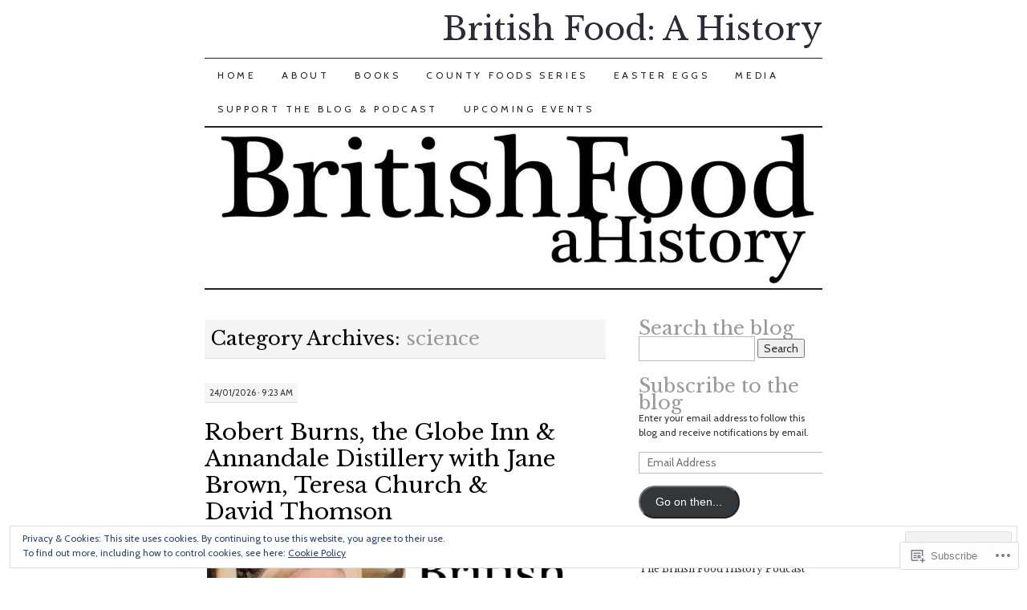

--- FILE ---
content_type: text/html; charset=UTF-8
request_url: https://britishfoodhistory.com/category/science/
body_size: 39407
content:
<!DOCTYPE html>
<!--[if IE 7]>
<html id="ie7" lang="en">
<![endif]-->
<!--[if (gt IE 7) | (!IE)]><!-->
<html lang="en">
<!--<![endif]-->
<head>
<meta charset="UTF-8" />
<title>science | British Food: A History</title>
<link rel="profile" href="http://gmpg.org/xfn/11" />
<link rel="pingback" href="https://britishfoodhistory.com/xmlrpc.php" />
<script type="text/javascript">
  WebFontConfig = {"google":{"families":["Libre+Baskerville:r:latin,latin-ext","Cabin:r,i,b,bi:latin,latin-ext"]},"api_url":"https:\/\/fonts-api.wp.com\/css"};
  (function() {
    var wf = document.createElement('script');
    wf.src = '/wp-content/plugins/custom-fonts/js/webfont.js';
    wf.type = 'text/javascript';
    wf.async = 'true';
    var s = document.getElementsByTagName('script')[0];
    s.parentNode.insertBefore(wf, s);
	})();
</script><style id="jetpack-custom-fonts-css">.wf-active #site-title a{font-weight:400;font-style:normal;font-weight:400;font-family:"Libre Baskerville",serif}.wf-active body, .wf-active input, .wf-active textarea{font-family:"Cabin",sans-serif}@media print{.wf-active body{font-family:"Cabin",sans-serif}}.wf-active #content-box h1, .wf-active h2, .wf-active h3, .wf-active h4, .wf-active h5, .wf-active h6, .wf-active th{font-style:normal;font-weight:400;font-family:"Libre Baskerville",serif}.wf-active .page-title{font-style:normal;font-weight:400}.wf-active .page-title span{font-style:normal;font-weight:400}.wf-active .entry-title{font-style:normal;font-weight:400}.wf-active .entry-content h1{font-weight:400;font-style:normal}.wf-active .entry-content h2{font-style:normal;font-weight:400}.wf-active .entry-content h3{font-style:normal;font-weight:400}.wf-active .entry-content h4{font-style:normal;font-weight:400}.wf-active .entry-content h5, .wf-active .entry-content h6{font-weight:400;font-style:normal}.wf-active .entry-content h6{font-style:normal;font-weight:400}.wf-active .widget-title{font-style:normal;font-weight:400}.wf-active .sidebar-list h2{font-style:normal;font-weight:400}.wf-active #comments-title{font-style:normal;font-weight:400}.wf-active #reply-title{font-style:normal;font-weight:400}</style>
<meta name='robots' content='max-image-preview:large' />

<!-- Async WordPress.com Remote Login -->
<script id="wpcom_remote_login_js">
var wpcom_remote_login_extra_auth = '';
function wpcom_remote_login_remove_dom_node_id( element_id ) {
	var dom_node = document.getElementById( element_id );
	if ( dom_node ) { dom_node.parentNode.removeChild( dom_node ); }
}
function wpcom_remote_login_remove_dom_node_classes( class_name ) {
	var dom_nodes = document.querySelectorAll( '.' + class_name );
	for ( var i = 0; i < dom_nodes.length; i++ ) {
		dom_nodes[ i ].parentNode.removeChild( dom_nodes[ i ] );
	}
}
function wpcom_remote_login_final_cleanup() {
	wpcom_remote_login_remove_dom_node_classes( "wpcom_remote_login_msg" );
	wpcom_remote_login_remove_dom_node_id( "wpcom_remote_login_key" );
	wpcom_remote_login_remove_dom_node_id( "wpcom_remote_login_validate" );
	wpcom_remote_login_remove_dom_node_id( "wpcom_remote_login_js" );
	wpcom_remote_login_remove_dom_node_id( "wpcom_request_access_iframe" );
	wpcom_remote_login_remove_dom_node_id( "wpcom_request_access_styles" );
}

// Watch for messages back from the remote login
window.addEventListener( "message", function( e ) {
	if ( e.origin === "https://r-login.wordpress.com" ) {
		var data = {};
		try {
			data = JSON.parse( e.data );
		} catch( e ) {
			wpcom_remote_login_final_cleanup();
			return;
		}

		if ( data.msg === 'LOGIN' ) {
			// Clean up the login check iframe
			wpcom_remote_login_remove_dom_node_id( "wpcom_remote_login_key" );

			var id_regex = new RegExp( /^[0-9]+$/ );
			var token_regex = new RegExp( /^.*|.*|.*$/ );
			if (
				token_regex.test( data.token )
				&& id_regex.test( data.wpcomid )
			) {
				// We have everything we need to ask for a login
				var script = document.createElement( "script" );
				script.setAttribute( "id", "wpcom_remote_login_validate" );
				script.src = '/remote-login.php?wpcom_remote_login=validate'
					+ '&wpcomid=' + data.wpcomid
					+ '&token=' + encodeURIComponent( data.token )
					+ '&host=' + window.location.protocol
					+ '//' + window.location.hostname
					+ '&postid=5666'
					+ '&is_singular=';
				document.body.appendChild( script );
			}

			return;
		}

		// Safari ITP, not logged in, so redirect
		if ( data.msg === 'LOGIN-REDIRECT' ) {
			window.location = 'https://wordpress.com/log-in?redirect_to=' + window.location.href;
			return;
		}

		// Safari ITP, storage access failed, remove the request
		if ( data.msg === 'LOGIN-REMOVE' ) {
			var css_zap = 'html { -webkit-transition: margin-top 1s; transition: margin-top 1s; } /* 9001 */ html { margin-top: 0 !important; } * html body { margin-top: 0 !important; } @media screen and ( max-width: 782px ) { html { margin-top: 0 !important; } * html body { margin-top: 0 !important; } }';
			var style_zap = document.createElement( 'style' );
			style_zap.type = 'text/css';
			style_zap.appendChild( document.createTextNode( css_zap ) );
			document.body.appendChild( style_zap );

			var e = document.getElementById( 'wpcom_request_access_iframe' );
			e.parentNode.removeChild( e );

			document.cookie = 'wordpress_com_login_access=denied; path=/; max-age=31536000';

			return;
		}

		// Safari ITP
		if ( data.msg === 'REQUEST_ACCESS' ) {
			console.log( 'request access: safari' );

			// Check ITP iframe enable/disable knob
			if ( wpcom_remote_login_extra_auth !== 'safari_itp_iframe' ) {
				return;
			}

			// If we are in a "private window" there is no ITP.
			var private_window = false;
			try {
				var opendb = window.openDatabase( null, null, null, null );
			} catch( e ) {
				private_window = true;
			}

			if ( private_window ) {
				console.log( 'private window' );
				return;
			}

			var iframe = document.createElement( 'iframe' );
			iframe.id = 'wpcom_request_access_iframe';
			iframe.setAttribute( 'scrolling', 'no' );
			iframe.setAttribute( 'sandbox', 'allow-storage-access-by-user-activation allow-scripts allow-same-origin allow-top-navigation-by-user-activation' );
			iframe.src = 'https://r-login.wordpress.com/remote-login.php?wpcom_remote_login=request_access&origin=' + encodeURIComponent( data.origin ) + '&wpcomid=' + encodeURIComponent( data.wpcomid );

			var css = 'html { -webkit-transition: margin-top 1s; transition: margin-top 1s; } /* 9001 */ html { margin-top: 46px !important; } * html body { margin-top: 46px !important; } @media screen and ( max-width: 660px ) { html { margin-top: 71px !important; } * html body { margin-top: 71px !important; } #wpcom_request_access_iframe { display: block; height: 71px !important; } } #wpcom_request_access_iframe { border: 0px; height: 46px; position: fixed; top: 0; left: 0; width: 100%; min-width: 100%; z-index: 99999; background: #23282d; } ';

			var style = document.createElement( 'style' );
			style.type = 'text/css';
			style.id = 'wpcom_request_access_styles';
			style.appendChild( document.createTextNode( css ) );
			document.body.appendChild( style );

			document.body.appendChild( iframe );
		}

		if ( data.msg === 'DONE' ) {
			wpcom_remote_login_final_cleanup();
		}
	}
}, false );

// Inject the remote login iframe after the page has had a chance to load
// more critical resources
window.addEventListener( "DOMContentLoaded", function( e ) {
	var iframe = document.createElement( "iframe" );
	iframe.style.display = "none";
	iframe.setAttribute( "scrolling", "no" );
	iframe.setAttribute( "id", "wpcom_remote_login_key" );
	iframe.src = "https://r-login.wordpress.com/remote-login.php"
		+ "?wpcom_remote_login=key"
		+ "&origin=aHR0cHM6Ly9icml0aXNoZm9vZGhpc3RvcnkuY29t"
		+ "&wpcomid=25276452"
		+ "&time=" + Math.floor( Date.now() / 1000 );
	document.body.appendChild( iframe );
}, false );
</script>
<link rel='dns-prefetch' href='//s0.wp.com' />
<link rel="alternate" type="application/rss+xml" title="British Food: A History &raquo; Feed" href="https://britishfoodhistory.com/feed/" />
<link rel="alternate" type="application/rss+xml" title="British Food: A History &raquo; Comments Feed" href="https://britishfoodhistory.com/comments/feed/" />
<link rel="alternate" type="application/rss+xml" title="British Food: A History &raquo; science Category Feed" href="https://britishfoodhistory.com/category/science/feed/" />
	<script type="text/javascript">
		/* <![CDATA[ */
		function addLoadEvent(func) {
			var oldonload = window.onload;
			if (typeof window.onload != 'function') {
				window.onload = func;
			} else {
				window.onload = function () {
					oldonload();
					func();
				}
			}
		}
		/* ]]> */
	</script>
	<link crossorigin='anonymous' rel='stylesheet' id='all-css-0-1' href='/wp-content/mu-plugins/widgets/eu-cookie-law/templates/style.css?m=1642463000i&cssminify=yes' type='text/css' media='all' />
<style id='wp-emoji-styles-inline-css'>

	img.wp-smiley, img.emoji {
		display: inline !important;
		border: none !important;
		box-shadow: none !important;
		height: 1em !important;
		width: 1em !important;
		margin: 0 0.07em !important;
		vertical-align: -0.1em !important;
		background: none !important;
		padding: 0 !important;
	}
/*# sourceURL=wp-emoji-styles-inline-css */
</style>
<link crossorigin='anonymous' rel='stylesheet' id='all-css-2-1' href='/wp-content/plugins/gutenberg-core/v22.4.2/build/styles/block-library/style.min.css?m=1769608164i&cssminify=yes' type='text/css' media='all' />
<style id='wp-block-library-inline-css'>
.has-text-align-justify {
	text-align:justify;
}
.has-text-align-justify{text-align:justify;}

/*# sourceURL=wp-block-library-inline-css */
</style><link crossorigin='anonymous' rel='stylesheet' id='all-css-0-2' href='/wp-content/mu-plugins/jetpack-mu-wpcom-plugin/moon/jetpack_vendor/automattic/jetpack-mu-wpcom/src/build/wpcom-blocks-code-style/wpcom-blocks-code-style.css?m=1768825869i&cssminify=yes' type='text/css' media='all' />
<style id='wp-block-embed-inline-css'>
.wp-block-embed.alignleft,.wp-block-embed.alignright,.wp-block[data-align=left]>[data-type="core/embed"],.wp-block[data-align=right]>[data-type="core/embed"]{max-width:360px;width:100%}.wp-block-embed.alignleft .wp-block-embed__wrapper,.wp-block-embed.alignright .wp-block-embed__wrapper,.wp-block[data-align=left]>[data-type="core/embed"] .wp-block-embed__wrapper,.wp-block[data-align=right]>[data-type="core/embed"] .wp-block-embed__wrapper{min-width:280px}.wp-block-cover .wp-block-embed{min-height:240px;min-width:320px}.wp-block-group.is-layout-flex .wp-block-embed{flex:1 1 0%;min-width:0}.wp-block-embed{overflow-wrap:break-word}.wp-block-embed :where(figcaption){margin-bottom:1em;margin-top:.5em}.wp-block-embed iframe{max-width:100%}.wp-block-embed__wrapper{position:relative}.wp-embed-responsive .wp-has-aspect-ratio .wp-block-embed__wrapper:before{content:"";display:block;padding-top:50%}.wp-embed-responsive .wp-has-aspect-ratio iframe{bottom:0;height:100%;left:0;position:absolute;right:0;top:0;width:100%}.wp-embed-responsive .wp-embed-aspect-21-9 .wp-block-embed__wrapper:before{padding-top:42.85%}.wp-embed-responsive .wp-embed-aspect-18-9 .wp-block-embed__wrapper:before{padding-top:50%}.wp-embed-responsive .wp-embed-aspect-16-9 .wp-block-embed__wrapper:before{padding-top:56.25%}.wp-embed-responsive .wp-embed-aspect-4-3 .wp-block-embed__wrapper:before{padding-top:75%}.wp-embed-responsive .wp-embed-aspect-1-1 .wp-block-embed__wrapper:before{padding-top:100%}.wp-embed-responsive .wp-embed-aspect-9-16 .wp-block-embed__wrapper:before{padding-top:177.77%}.wp-embed-responsive .wp-embed-aspect-1-2 .wp-block-embed__wrapper:before{padding-top:200%}
/*# sourceURL=https://s0.wp.com/wp-content/plugins/gutenberg-core/v22.4.2/build/styles/block-library/embed/style.min.css */
</style>
<style id='wp-block-separator-inline-css'>
@charset "UTF-8";.wp-block-separator{border:none;border-top:2px solid}:root :where(.wp-block-separator.is-style-dots){height:auto;line-height:1;text-align:center}:root :where(.wp-block-separator.is-style-dots):before{color:currentColor;content:"···";font-family:serif;font-size:1.5em;letter-spacing:2em;padding-left:2em}.wp-block-separator.is-style-dots{background:none!important;border:none!important}
/*# sourceURL=https://s0.wp.com/wp-content/plugins/gutenberg-core/v22.4.2/build/styles/block-library/separator/style.min.css */
</style>
<style id='wp-block-spacer-inline-css'>
.wp-block-spacer{clear:both}
/*# sourceURL=https://s0.wp.com/wp-content/plugins/gutenberg-core/v22.4.2/build/styles/block-library/spacer/style.min.css */
</style>
<style id='wp-block-gallery-inline-css'>
.blocks-gallery-grid:not(.has-nested-images),.wp-block-gallery:not(.has-nested-images){display:flex;flex-wrap:wrap;list-style-type:none;margin:0;padding:0}.blocks-gallery-grid:not(.has-nested-images) .blocks-gallery-image,.blocks-gallery-grid:not(.has-nested-images) .blocks-gallery-item,.wp-block-gallery:not(.has-nested-images) .blocks-gallery-image,.wp-block-gallery:not(.has-nested-images) .blocks-gallery-item{display:flex;flex-direction:column;flex-grow:1;justify-content:center;margin:0 1em 1em 0;position:relative;width:calc(50% - 1em)}.blocks-gallery-grid:not(.has-nested-images) .blocks-gallery-image:nth-of-type(2n),.blocks-gallery-grid:not(.has-nested-images) .blocks-gallery-item:nth-of-type(2n),.wp-block-gallery:not(.has-nested-images) .blocks-gallery-image:nth-of-type(2n),.wp-block-gallery:not(.has-nested-images) .blocks-gallery-item:nth-of-type(2n){margin-right:0}.blocks-gallery-grid:not(.has-nested-images) .blocks-gallery-image figure,.blocks-gallery-grid:not(.has-nested-images) .blocks-gallery-item figure,.wp-block-gallery:not(.has-nested-images) .blocks-gallery-image figure,.wp-block-gallery:not(.has-nested-images) .blocks-gallery-item figure{align-items:flex-end;display:flex;height:100%;justify-content:flex-start;margin:0}.blocks-gallery-grid:not(.has-nested-images) .blocks-gallery-image img,.blocks-gallery-grid:not(.has-nested-images) .blocks-gallery-item img,.wp-block-gallery:not(.has-nested-images) .blocks-gallery-image img,.wp-block-gallery:not(.has-nested-images) .blocks-gallery-item img{display:block;height:auto;max-width:100%;width:auto}.blocks-gallery-grid:not(.has-nested-images) .blocks-gallery-image figcaption,.blocks-gallery-grid:not(.has-nested-images) .blocks-gallery-item figcaption,.wp-block-gallery:not(.has-nested-images) .blocks-gallery-image figcaption,.wp-block-gallery:not(.has-nested-images) .blocks-gallery-item figcaption{background:linear-gradient(0deg,#000000b3,#0000004d 70%,#0000);bottom:0;box-sizing:border-box;color:#fff;font-size:.8em;margin:0;max-height:100%;overflow:auto;padding:3em .77em .7em;position:absolute;text-align:center;width:100%;z-index:2}.blocks-gallery-grid:not(.has-nested-images) .blocks-gallery-image figcaption img,.blocks-gallery-grid:not(.has-nested-images) .blocks-gallery-item figcaption img,.wp-block-gallery:not(.has-nested-images) .blocks-gallery-image figcaption img,.wp-block-gallery:not(.has-nested-images) .blocks-gallery-item figcaption img{display:inline}.blocks-gallery-grid:not(.has-nested-images) figcaption,.wp-block-gallery:not(.has-nested-images) figcaption{flex-grow:1}.blocks-gallery-grid:not(.has-nested-images).is-cropped .blocks-gallery-image a,.blocks-gallery-grid:not(.has-nested-images).is-cropped .blocks-gallery-image img,.blocks-gallery-grid:not(.has-nested-images).is-cropped .blocks-gallery-item a,.blocks-gallery-grid:not(.has-nested-images).is-cropped .blocks-gallery-item img,.wp-block-gallery:not(.has-nested-images).is-cropped .blocks-gallery-image a,.wp-block-gallery:not(.has-nested-images).is-cropped .blocks-gallery-image img,.wp-block-gallery:not(.has-nested-images).is-cropped .blocks-gallery-item a,.wp-block-gallery:not(.has-nested-images).is-cropped .blocks-gallery-item img{flex:1;height:100%;object-fit:cover;width:100%}.blocks-gallery-grid:not(.has-nested-images).columns-1 .blocks-gallery-image,.blocks-gallery-grid:not(.has-nested-images).columns-1 .blocks-gallery-item,.wp-block-gallery:not(.has-nested-images).columns-1 .blocks-gallery-image,.wp-block-gallery:not(.has-nested-images).columns-1 .blocks-gallery-item{margin-right:0;width:100%}@media (min-width:600px){.blocks-gallery-grid:not(.has-nested-images).columns-3 .blocks-gallery-image,.blocks-gallery-grid:not(.has-nested-images).columns-3 .blocks-gallery-item,.wp-block-gallery:not(.has-nested-images).columns-3 .blocks-gallery-image,.wp-block-gallery:not(.has-nested-images).columns-3 .blocks-gallery-item{margin-right:1em;width:calc(33.33333% - .66667em)}.blocks-gallery-grid:not(.has-nested-images).columns-4 .blocks-gallery-image,.blocks-gallery-grid:not(.has-nested-images).columns-4 .blocks-gallery-item,.wp-block-gallery:not(.has-nested-images).columns-4 .blocks-gallery-image,.wp-block-gallery:not(.has-nested-images).columns-4 .blocks-gallery-item{margin-right:1em;width:calc(25% - .75em)}.blocks-gallery-grid:not(.has-nested-images).columns-5 .blocks-gallery-image,.blocks-gallery-grid:not(.has-nested-images).columns-5 .blocks-gallery-item,.wp-block-gallery:not(.has-nested-images).columns-5 .blocks-gallery-image,.wp-block-gallery:not(.has-nested-images).columns-5 .blocks-gallery-item{margin-right:1em;width:calc(20% - .8em)}.blocks-gallery-grid:not(.has-nested-images).columns-6 .blocks-gallery-image,.blocks-gallery-grid:not(.has-nested-images).columns-6 .blocks-gallery-item,.wp-block-gallery:not(.has-nested-images).columns-6 .blocks-gallery-image,.wp-block-gallery:not(.has-nested-images).columns-6 .blocks-gallery-item{margin-right:1em;width:calc(16.66667% - .83333em)}.blocks-gallery-grid:not(.has-nested-images).columns-7 .blocks-gallery-image,.blocks-gallery-grid:not(.has-nested-images).columns-7 .blocks-gallery-item,.wp-block-gallery:not(.has-nested-images).columns-7 .blocks-gallery-image,.wp-block-gallery:not(.has-nested-images).columns-7 .blocks-gallery-item{margin-right:1em;width:calc(14.28571% - .85714em)}.blocks-gallery-grid:not(.has-nested-images).columns-8 .blocks-gallery-image,.blocks-gallery-grid:not(.has-nested-images).columns-8 .blocks-gallery-item,.wp-block-gallery:not(.has-nested-images).columns-8 .blocks-gallery-image,.wp-block-gallery:not(.has-nested-images).columns-8 .blocks-gallery-item{margin-right:1em;width:calc(12.5% - .875em)}.blocks-gallery-grid:not(.has-nested-images).columns-1 .blocks-gallery-image:nth-of-type(1n),.blocks-gallery-grid:not(.has-nested-images).columns-1 .blocks-gallery-item:nth-of-type(1n),.blocks-gallery-grid:not(.has-nested-images).columns-2 .blocks-gallery-image:nth-of-type(2n),.blocks-gallery-grid:not(.has-nested-images).columns-2 .blocks-gallery-item:nth-of-type(2n),.blocks-gallery-grid:not(.has-nested-images).columns-3 .blocks-gallery-image:nth-of-type(3n),.blocks-gallery-grid:not(.has-nested-images).columns-3 .blocks-gallery-item:nth-of-type(3n),.blocks-gallery-grid:not(.has-nested-images).columns-4 .blocks-gallery-image:nth-of-type(4n),.blocks-gallery-grid:not(.has-nested-images).columns-4 .blocks-gallery-item:nth-of-type(4n),.blocks-gallery-grid:not(.has-nested-images).columns-5 .blocks-gallery-image:nth-of-type(5n),.blocks-gallery-grid:not(.has-nested-images).columns-5 .blocks-gallery-item:nth-of-type(5n),.blocks-gallery-grid:not(.has-nested-images).columns-6 .blocks-gallery-image:nth-of-type(6n),.blocks-gallery-grid:not(.has-nested-images).columns-6 .blocks-gallery-item:nth-of-type(6n),.blocks-gallery-grid:not(.has-nested-images).columns-7 .blocks-gallery-image:nth-of-type(7n),.blocks-gallery-grid:not(.has-nested-images).columns-7 .blocks-gallery-item:nth-of-type(7n),.blocks-gallery-grid:not(.has-nested-images).columns-8 .blocks-gallery-image:nth-of-type(8n),.blocks-gallery-grid:not(.has-nested-images).columns-8 .blocks-gallery-item:nth-of-type(8n),.wp-block-gallery:not(.has-nested-images).columns-1 .blocks-gallery-image:nth-of-type(1n),.wp-block-gallery:not(.has-nested-images).columns-1 .blocks-gallery-item:nth-of-type(1n),.wp-block-gallery:not(.has-nested-images).columns-2 .blocks-gallery-image:nth-of-type(2n),.wp-block-gallery:not(.has-nested-images).columns-2 .blocks-gallery-item:nth-of-type(2n),.wp-block-gallery:not(.has-nested-images).columns-3 .blocks-gallery-image:nth-of-type(3n),.wp-block-gallery:not(.has-nested-images).columns-3 .blocks-gallery-item:nth-of-type(3n),.wp-block-gallery:not(.has-nested-images).columns-4 .blocks-gallery-image:nth-of-type(4n),.wp-block-gallery:not(.has-nested-images).columns-4 .blocks-gallery-item:nth-of-type(4n),.wp-block-gallery:not(.has-nested-images).columns-5 .blocks-gallery-image:nth-of-type(5n),.wp-block-gallery:not(.has-nested-images).columns-5 .blocks-gallery-item:nth-of-type(5n),.wp-block-gallery:not(.has-nested-images).columns-6 .blocks-gallery-image:nth-of-type(6n),.wp-block-gallery:not(.has-nested-images).columns-6 .blocks-gallery-item:nth-of-type(6n),.wp-block-gallery:not(.has-nested-images).columns-7 .blocks-gallery-image:nth-of-type(7n),.wp-block-gallery:not(.has-nested-images).columns-7 .blocks-gallery-item:nth-of-type(7n),.wp-block-gallery:not(.has-nested-images).columns-8 .blocks-gallery-image:nth-of-type(8n),.wp-block-gallery:not(.has-nested-images).columns-8 .blocks-gallery-item:nth-of-type(8n){margin-right:0}}.blocks-gallery-grid:not(.has-nested-images) .blocks-gallery-image:last-child,.blocks-gallery-grid:not(.has-nested-images) .blocks-gallery-item:last-child,.wp-block-gallery:not(.has-nested-images) .blocks-gallery-image:last-child,.wp-block-gallery:not(.has-nested-images) .blocks-gallery-item:last-child{margin-right:0}.blocks-gallery-grid:not(.has-nested-images).alignleft,.blocks-gallery-grid:not(.has-nested-images).alignright,.wp-block-gallery:not(.has-nested-images).alignleft,.wp-block-gallery:not(.has-nested-images).alignright{max-width:420px;width:100%}.blocks-gallery-grid:not(.has-nested-images).aligncenter .blocks-gallery-item figure,.wp-block-gallery:not(.has-nested-images).aligncenter .blocks-gallery-item figure{justify-content:center}.wp-block-gallery:not(.is-cropped) .blocks-gallery-item{align-self:flex-start}figure.wp-block-gallery.has-nested-images{align-items:normal}.wp-block-gallery.has-nested-images figure.wp-block-image:not(#individual-image){margin:0;width:calc(50% - var(--wp--style--unstable-gallery-gap, 16px)/2)}.wp-block-gallery.has-nested-images figure.wp-block-image{box-sizing:border-box;display:flex;flex-direction:column;flex-grow:1;justify-content:center;max-width:100%;position:relative}.wp-block-gallery.has-nested-images figure.wp-block-image>a,.wp-block-gallery.has-nested-images figure.wp-block-image>div{flex-direction:column;flex-grow:1;margin:0}.wp-block-gallery.has-nested-images figure.wp-block-image img{display:block;height:auto;max-width:100%!important;width:auto}.wp-block-gallery.has-nested-images figure.wp-block-image figcaption,.wp-block-gallery.has-nested-images figure.wp-block-image:has(figcaption):before{bottom:0;left:0;max-height:100%;position:absolute;right:0}.wp-block-gallery.has-nested-images figure.wp-block-image:has(figcaption):before{backdrop-filter:blur(3px);content:"";height:100%;-webkit-mask-image:linear-gradient(0deg,#000 20%,#0000);mask-image:linear-gradient(0deg,#000 20%,#0000);max-height:40%;pointer-events:none}.wp-block-gallery.has-nested-images figure.wp-block-image figcaption{box-sizing:border-box;color:#fff;font-size:13px;margin:0;overflow:auto;padding:1em;text-align:center;text-shadow:0 0 1.5px #000}.wp-block-gallery.has-nested-images figure.wp-block-image figcaption::-webkit-scrollbar{height:12px;width:12px}.wp-block-gallery.has-nested-images figure.wp-block-image figcaption::-webkit-scrollbar-track{background-color:initial}.wp-block-gallery.has-nested-images figure.wp-block-image figcaption::-webkit-scrollbar-thumb{background-clip:padding-box;background-color:initial;border:3px solid #0000;border-radius:8px}.wp-block-gallery.has-nested-images figure.wp-block-image figcaption:focus-within::-webkit-scrollbar-thumb,.wp-block-gallery.has-nested-images figure.wp-block-image figcaption:focus::-webkit-scrollbar-thumb,.wp-block-gallery.has-nested-images figure.wp-block-image figcaption:hover::-webkit-scrollbar-thumb{background-color:#fffc}.wp-block-gallery.has-nested-images figure.wp-block-image figcaption{scrollbar-color:#0000 #0000;scrollbar-gutter:stable both-edges;scrollbar-width:thin}.wp-block-gallery.has-nested-images figure.wp-block-image figcaption:focus,.wp-block-gallery.has-nested-images figure.wp-block-image figcaption:focus-within,.wp-block-gallery.has-nested-images figure.wp-block-image figcaption:hover{scrollbar-color:#fffc #0000}.wp-block-gallery.has-nested-images figure.wp-block-image figcaption{will-change:transform}@media (hover:none){.wp-block-gallery.has-nested-images figure.wp-block-image figcaption{scrollbar-color:#fffc #0000}}.wp-block-gallery.has-nested-images figure.wp-block-image figcaption{background:linear-gradient(0deg,#0006,#0000)}.wp-block-gallery.has-nested-images figure.wp-block-image figcaption img{display:inline}.wp-block-gallery.has-nested-images figure.wp-block-image figcaption a{color:inherit}.wp-block-gallery.has-nested-images figure.wp-block-image.has-custom-border img{box-sizing:border-box}.wp-block-gallery.has-nested-images figure.wp-block-image.has-custom-border>a,.wp-block-gallery.has-nested-images figure.wp-block-image.has-custom-border>div,.wp-block-gallery.has-nested-images figure.wp-block-image.is-style-rounded>a,.wp-block-gallery.has-nested-images figure.wp-block-image.is-style-rounded>div{flex:1 1 auto}.wp-block-gallery.has-nested-images figure.wp-block-image.has-custom-border figcaption,.wp-block-gallery.has-nested-images figure.wp-block-image.is-style-rounded figcaption{background:none;color:inherit;flex:initial;margin:0;padding:10px 10px 9px;position:relative;text-shadow:none}.wp-block-gallery.has-nested-images figure.wp-block-image.has-custom-border:before,.wp-block-gallery.has-nested-images figure.wp-block-image.is-style-rounded:before{content:none}.wp-block-gallery.has-nested-images figcaption{flex-basis:100%;flex-grow:1;text-align:center}.wp-block-gallery.has-nested-images:not(.is-cropped) figure.wp-block-image:not(#individual-image){margin-bottom:auto;margin-top:0}.wp-block-gallery.has-nested-images.is-cropped figure.wp-block-image:not(#individual-image){align-self:inherit}.wp-block-gallery.has-nested-images.is-cropped figure.wp-block-image:not(#individual-image)>a,.wp-block-gallery.has-nested-images.is-cropped figure.wp-block-image:not(#individual-image)>div:not(.components-drop-zone){display:flex}.wp-block-gallery.has-nested-images.is-cropped figure.wp-block-image:not(#individual-image) a,.wp-block-gallery.has-nested-images.is-cropped figure.wp-block-image:not(#individual-image) img{flex:1 0 0%;height:100%;object-fit:cover;width:100%}.wp-block-gallery.has-nested-images.columns-1 figure.wp-block-image:not(#individual-image){width:100%}@media (min-width:600px){.wp-block-gallery.has-nested-images.columns-3 figure.wp-block-image:not(#individual-image){width:calc(33.33333% - var(--wp--style--unstable-gallery-gap, 16px)*.66667)}.wp-block-gallery.has-nested-images.columns-4 figure.wp-block-image:not(#individual-image){width:calc(25% - var(--wp--style--unstable-gallery-gap, 16px)*.75)}.wp-block-gallery.has-nested-images.columns-5 figure.wp-block-image:not(#individual-image){width:calc(20% - var(--wp--style--unstable-gallery-gap, 16px)*.8)}.wp-block-gallery.has-nested-images.columns-6 figure.wp-block-image:not(#individual-image){width:calc(16.66667% - var(--wp--style--unstable-gallery-gap, 16px)*.83333)}.wp-block-gallery.has-nested-images.columns-7 figure.wp-block-image:not(#individual-image){width:calc(14.28571% - var(--wp--style--unstable-gallery-gap, 16px)*.85714)}.wp-block-gallery.has-nested-images.columns-8 figure.wp-block-image:not(#individual-image){width:calc(12.5% - var(--wp--style--unstable-gallery-gap, 16px)*.875)}.wp-block-gallery.has-nested-images.columns-default figure.wp-block-image:not(#individual-image){width:calc(33.33% - var(--wp--style--unstable-gallery-gap, 16px)*.66667)}.wp-block-gallery.has-nested-images.columns-default figure.wp-block-image:not(#individual-image):first-child:nth-last-child(2),.wp-block-gallery.has-nested-images.columns-default figure.wp-block-image:not(#individual-image):first-child:nth-last-child(2)~figure.wp-block-image:not(#individual-image){width:calc(50% - var(--wp--style--unstable-gallery-gap, 16px)*.5)}.wp-block-gallery.has-nested-images.columns-default figure.wp-block-image:not(#individual-image):first-child:last-child{width:100%}}.wp-block-gallery.has-nested-images.alignleft,.wp-block-gallery.has-nested-images.alignright{max-width:420px;width:100%}.wp-block-gallery.has-nested-images.aligncenter{justify-content:center}
/*# sourceURL=https://s0.wp.com/wp-content/plugins/gutenberg-core/v22.4.2/build/styles/block-library/gallery/style.min.css */
</style>
<style id='wp-block-heading-inline-css'>
h1:where(.wp-block-heading).has-background,h2:where(.wp-block-heading).has-background,h3:where(.wp-block-heading).has-background,h4:where(.wp-block-heading).has-background,h5:where(.wp-block-heading).has-background,h6:where(.wp-block-heading).has-background{padding:1.25em 2.375em}h1.has-text-align-left[style*=writing-mode]:where([style*=vertical-lr]),h1.has-text-align-right[style*=writing-mode]:where([style*=vertical-rl]),h2.has-text-align-left[style*=writing-mode]:where([style*=vertical-lr]),h2.has-text-align-right[style*=writing-mode]:where([style*=vertical-rl]),h3.has-text-align-left[style*=writing-mode]:where([style*=vertical-lr]),h3.has-text-align-right[style*=writing-mode]:where([style*=vertical-rl]),h4.has-text-align-left[style*=writing-mode]:where([style*=vertical-lr]),h4.has-text-align-right[style*=writing-mode]:where([style*=vertical-rl]),h5.has-text-align-left[style*=writing-mode]:where([style*=vertical-lr]),h5.has-text-align-right[style*=writing-mode]:where([style*=vertical-rl]),h6.has-text-align-left[style*=writing-mode]:where([style*=vertical-lr]),h6.has-text-align-right[style*=writing-mode]:where([style*=vertical-rl]){rotate:180deg}
/*# sourceURL=https://s0.wp.com/wp-content/plugins/gutenberg-core/v22.4.2/build/styles/block-library/heading/style.min.css */
</style>
<style id='wp-block-image-inline-css'>
.wp-block-image>a,.wp-block-image>figure>a{display:inline-block}.wp-block-image img{box-sizing:border-box;height:auto;max-width:100%;vertical-align:bottom}@media not (prefers-reduced-motion){.wp-block-image img.hide{visibility:hidden}.wp-block-image img.show{animation:show-content-image .4s}}.wp-block-image[style*=border-radius] img,.wp-block-image[style*=border-radius]>a{border-radius:inherit}.wp-block-image.has-custom-border img{box-sizing:border-box}.wp-block-image.aligncenter{text-align:center}.wp-block-image.alignfull>a,.wp-block-image.alignwide>a{width:100%}.wp-block-image.alignfull img,.wp-block-image.alignwide img{height:auto;width:100%}.wp-block-image .aligncenter,.wp-block-image .alignleft,.wp-block-image .alignright,.wp-block-image.aligncenter,.wp-block-image.alignleft,.wp-block-image.alignright{display:table}.wp-block-image .aligncenter>figcaption,.wp-block-image .alignleft>figcaption,.wp-block-image .alignright>figcaption,.wp-block-image.aligncenter>figcaption,.wp-block-image.alignleft>figcaption,.wp-block-image.alignright>figcaption{caption-side:bottom;display:table-caption}.wp-block-image .alignleft{float:left;margin:.5em 1em .5em 0}.wp-block-image .alignright{float:right;margin:.5em 0 .5em 1em}.wp-block-image .aligncenter{margin-left:auto;margin-right:auto}.wp-block-image :where(figcaption){margin-bottom:1em;margin-top:.5em}.wp-block-image.is-style-circle-mask img{border-radius:9999px}@supports ((-webkit-mask-image:none) or (mask-image:none)) or (-webkit-mask-image:none){.wp-block-image.is-style-circle-mask img{border-radius:0;-webkit-mask-image:url('data:image/svg+xml;utf8,<svg viewBox="0 0 100 100" xmlns="http://www.w3.org/2000/svg"><circle cx="50" cy="50" r="50"/></svg>');mask-image:url('data:image/svg+xml;utf8,<svg viewBox="0 0 100 100" xmlns="http://www.w3.org/2000/svg"><circle cx="50" cy="50" r="50"/></svg>');mask-mode:alpha;-webkit-mask-position:center;mask-position:center;-webkit-mask-repeat:no-repeat;mask-repeat:no-repeat;-webkit-mask-size:contain;mask-size:contain}}:root :where(.wp-block-image.is-style-rounded img,.wp-block-image .is-style-rounded img){border-radius:9999px}.wp-block-image figure{margin:0}.wp-lightbox-container{display:flex;flex-direction:column;position:relative}.wp-lightbox-container img{cursor:zoom-in}.wp-lightbox-container img:hover+button{opacity:1}.wp-lightbox-container button{align-items:center;backdrop-filter:blur(16px) saturate(180%);background-color:#5a5a5a40;border:none;border-radius:4px;cursor:zoom-in;display:flex;height:20px;justify-content:center;opacity:0;padding:0;position:absolute;right:16px;text-align:center;top:16px;width:20px;z-index:100}@media not (prefers-reduced-motion){.wp-lightbox-container button{transition:opacity .2s ease}}.wp-lightbox-container button:focus-visible{outline:3px auto #5a5a5a40;outline:3px auto -webkit-focus-ring-color;outline-offset:3px}.wp-lightbox-container button:hover{cursor:pointer;opacity:1}.wp-lightbox-container button:focus{opacity:1}.wp-lightbox-container button:focus,.wp-lightbox-container button:hover,.wp-lightbox-container button:not(:hover):not(:active):not(.has-background){background-color:#5a5a5a40;border:none}.wp-lightbox-overlay{box-sizing:border-box;cursor:zoom-out;height:100vh;left:0;overflow:hidden;position:fixed;top:0;visibility:hidden;width:100%;z-index:100000}.wp-lightbox-overlay .close-button{align-items:center;cursor:pointer;display:flex;justify-content:center;min-height:40px;min-width:40px;padding:0;position:absolute;right:calc(env(safe-area-inset-right) + 16px);top:calc(env(safe-area-inset-top) + 16px);z-index:5000000}.wp-lightbox-overlay .close-button:focus,.wp-lightbox-overlay .close-button:hover,.wp-lightbox-overlay .close-button:not(:hover):not(:active):not(.has-background){background:none;border:none}.wp-lightbox-overlay .lightbox-image-container{height:var(--wp--lightbox-container-height);left:50%;overflow:hidden;position:absolute;top:50%;transform:translate(-50%,-50%);transform-origin:top left;width:var(--wp--lightbox-container-width);z-index:9999999999}.wp-lightbox-overlay .wp-block-image{align-items:center;box-sizing:border-box;display:flex;height:100%;justify-content:center;margin:0;position:relative;transform-origin:0 0;width:100%;z-index:3000000}.wp-lightbox-overlay .wp-block-image img{height:var(--wp--lightbox-image-height);min-height:var(--wp--lightbox-image-height);min-width:var(--wp--lightbox-image-width);width:var(--wp--lightbox-image-width)}.wp-lightbox-overlay .wp-block-image figcaption{display:none}.wp-lightbox-overlay button{background:none;border:none}.wp-lightbox-overlay .scrim{background-color:#fff;height:100%;opacity:.9;position:absolute;width:100%;z-index:2000000}.wp-lightbox-overlay.active{visibility:visible}@media not (prefers-reduced-motion){.wp-lightbox-overlay.active{animation:turn-on-visibility .25s both}.wp-lightbox-overlay.active img{animation:turn-on-visibility .35s both}.wp-lightbox-overlay.show-closing-animation:not(.active){animation:turn-off-visibility .35s both}.wp-lightbox-overlay.show-closing-animation:not(.active) img{animation:turn-off-visibility .25s both}.wp-lightbox-overlay.zoom.active{animation:none;opacity:1;visibility:visible}.wp-lightbox-overlay.zoom.active .lightbox-image-container{animation:lightbox-zoom-in .4s}.wp-lightbox-overlay.zoom.active .lightbox-image-container img{animation:none}.wp-lightbox-overlay.zoom.active .scrim{animation:turn-on-visibility .4s forwards}.wp-lightbox-overlay.zoom.show-closing-animation:not(.active){animation:none}.wp-lightbox-overlay.zoom.show-closing-animation:not(.active) .lightbox-image-container{animation:lightbox-zoom-out .4s}.wp-lightbox-overlay.zoom.show-closing-animation:not(.active) .lightbox-image-container img{animation:none}.wp-lightbox-overlay.zoom.show-closing-animation:not(.active) .scrim{animation:turn-off-visibility .4s forwards}}@keyframes show-content-image{0%{visibility:hidden}99%{visibility:hidden}to{visibility:visible}}@keyframes turn-on-visibility{0%{opacity:0}to{opacity:1}}@keyframes turn-off-visibility{0%{opacity:1;visibility:visible}99%{opacity:0;visibility:visible}to{opacity:0;visibility:hidden}}@keyframes lightbox-zoom-in{0%{transform:translate(calc((-100vw + var(--wp--lightbox-scrollbar-width))/2 + var(--wp--lightbox-initial-left-position)),calc(-50vh + var(--wp--lightbox-initial-top-position))) scale(var(--wp--lightbox-scale))}to{transform:translate(-50%,-50%) scale(1)}}@keyframes lightbox-zoom-out{0%{transform:translate(-50%,-50%) scale(1);visibility:visible}99%{visibility:visible}to{transform:translate(calc((-100vw + var(--wp--lightbox-scrollbar-width))/2 + var(--wp--lightbox-initial-left-position)),calc(-50vh + var(--wp--lightbox-initial-top-position))) scale(var(--wp--lightbox-scale));visibility:hidden}}
/*# sourceURL=https://s0.wp.com/wp-content/plugins/gutenberg-core/v22.4.2/build/styles/block-library/image/style.min.css */
</style>
<style id='wp-block-paragraph-inline-css'>
.is-small-text{font-size:.875em}.is-regular-text{font-size:1em}.is-large-text{font-size:2.25em}.is-larger-text{font-size:3em}.has-drop-cap:not(:focus):first-letter{float:left;font-size:8.4em;font-style:normal;font-weight:100;line-height:.68;margin:.05em .1em 0 0;text-transform:uppercase}body.rtl .has-drop-cap:not(:focus):first-letter{float:none;margin-left:.1em}p.has-drop-cap.has-background{overflow:hidden}:root :where(p.has-background){padding:1.25em 2.375em}:where(p.has-text-color:not(.has-link-color)) a{color:inherit}p.has-text-align-left[style*="writing-mode:vertical-lr"],p.has-text-align-right[style*="writing-mode:vertical-rl"]{rotate:180deg}
/*# sourceURL=https://s0.wp.com/wp-content/plugins/gutenberg-core/v22.4.2/build/styles/block-library/paragraph/style.min.css */
</style>
<style id='global-styles-inline-css'>
:root{--wp--preset--aspect-ratio--square: 1;--wp--preset--aspect-ratio--4-3: 4/3;--wp--preset--aspect-ratio--3-4: 3/4;--wp--preset--aspect-ratio--3-2: 3/2;--wp--preset--aspect-ratio--2-3: 2/3;--wp--preset--aspect-ratio--16-9: 16/9;--wp--preset--aspect-ratio--9-16: 9/16;--wp--preset--color--black: #000000;--wp--preset--color--cyan-bluish-gray: #abb8c3;--wp--preset--color--white: #ffffff;--wp--preset--color--pale-pink: #f78da7;--wp--preset--color--vivid-red: #cf2e2e;--wp--preset--color--luminous-vivid-orange: #ff6900;--wp--preset--color--luminous-vivid-amber: #fcb900;--wp--preset--color--light-green-cyan: #7bdcb5;--wp--preset--color--vivid-green-cyan: #00d084;--wp--preset--color--pale-cyan-blue: #8ed1fc;--wp--preset--color--vivid-cyan-blue: #0693e3;--wp--preset--color--vivid-purple: #9b51e0;--wp--preset--gradient--vivid-cyan-blue-to-vivid-purple: linear-gradient(135deg,rgb(6,147,227) 0%,rgb(155,81,224) 100%);--wp--preset--gradient--light-green-cyan-to-vivid-green-cyan: linear-gradient(135deg,rgb(122,220,180) 0%,rgb(0,208,130) 100%);--wp--preset--gradient--luminous-vivid-amber-to-luminous-vivid-orange: linear-gradient(135deg,rgb(252,185,0) 0%,rgb(255,105,0) 100%);--wp--preset--gradient--luminous-vivid-orange-to-vivid-red: linear-gradient(135deg,rgb(255,105,0) 0%,rgb(207,46,46) 100%);--wp--preset--gradient--very-light-gray-to-cyan-bluish-gray: linear-gradient(135deg,rgb(238,238,238) 0%,rgb(169,184,195) 100%);--wp--preset--gradient--cool-to-warm-spectrum: linear-gradient(135deg,rgb(74,234,220) 0%,rgb(151,120,209) 20%,rgb(207,42,186) 40%,rgb(238,44,130) 60%,rgb(251,105,98) 80%,rgb(254,248,76) 100%);--wp--preset--gradient--blush-light-purple: linear-gradient(135deg,rgb(255,206,236) 0%,rgb(152,150,240) 100%);--wp--preset--gradient--blush-bordeaux: linear-gradient(135deg,rgb(254,205,165) 0%,rgb(254,45,45) 50%,rgb(107,0,62) 100%);--wp--preset--gradient--luminous-dusk: linear-gradient(135deg,rgb(255,203,112) 0%,rgb(199,81,192) 50%,rgb(65,88,208) 100%);--wp--preset--gradient--pale-ocean: linear-gradient(135deg,rgb(255,245,203) 0%,rgb(182,227,212) 50%,rgb(51,167,181) 100%);--wp--preset--gradient--electric-grass: linear-gradient(135deg,rgb(202,248,128) 0%,rgb(113,206,126) 100%);--wp--preset--gradient--midnight: linear-gradient(135deg,rgb(2,3,129) 0%,rgb(40,116,252) 100%);--wp--preset--font-size--small: 13px;--wp--preset--font-size--medium: 20px;--wp--preset--font-size--large: 36px;--wp--preset--font-size--x-large: 42px;--wp--preset--font-family--albert-sans: 'Albert Sans', sans-serif;--wp--preset--font-family--alegreya: Alegreya, serif;--wp--preset--font-family--arvo: Arvo, serif;--wp--preset--font-family--bodoni-moda: 'Bodoni Moda', serif;--wp--preset--font-family--bricolage-grotesque: 'Bricolage Grotesque', sans-serif;--wp--preset--font-family--cabin: Cabin, sans-serif;--wp--preset--font-family--chivo: Chivo, sans-serif;--wp--preset--font-family--commissioner: Commissioner, sans-serif;--wp--preset--font-family--cormorant: Cormorant, serif;--wp--preset--font-family--courier-prime: 'Courier Prime', monospace;--wp--preset--font-family--crimson-pro: 'Crimson Pro', serif;--wp--preset--font-family--dm-mono: 'DM Mono', monospace;--wp--preset--font-family--dm-sans: 'DM Sans', sans-serif;--wp--preset--font-family--dm-serif-display: 'DM Serif Display', serif;--wp--preset--font-family--domine: Domine, serif;--wp--preset--font-family--eb-garamond: 'EB Garamond', serif;--wp--preset--font-family--epilogue: Epilogue, sans-serif;--wp--preset--font-family--fahkwang: Fahkwang, sans-serif;--wp--preset--font-family--figtree: Figtree, sans-serif;--wp--preset--font-family--fira-sans: 'Fira Sans', sans-serif;--wp--preset--font-family--fjalla-one: 'Fjalla One', sans-serif;--wp--preset--font-family--fraunces: Fraunces, serif;--wp--preset--font-family--gabarito: Gabarito, system-ui;--wp--preset--font-family--ibm-plex-mono: 'IBM Plex Mono', monospace;--wp--preset--font-family--ibm-plex-sans: 'IBM Plex Sans', sans-serif;--wp--preset--font-family--ibarra-real-nova: 'Ibarra Real Nova', serif;--wp--preset--font-family--instrument-serif: 'Instrument Serif', serif;--wp--preset--font-family--inter: Inter, sans-serif;--wp--preset--font-family--josefin-sans: 'Josefin Sans', sans-serif;--wp--preset--font-family--jost: Jost, sans-serif;--wp--preset--font-family--libre-baskerville: 'Libre Baskerville', serif;--wp--preset--font-family--libre-franklin: 'Libre Franklin', sans-serif;--wp--preset--font-family--literata: Literata, serif;--wp--preset--font-family--lora: Lora, serif;--wp--preset--font-family--merriweather: Merriweather, serif;--wp--preset--font-family--montserrat: Montserrat, sans-serif;--wp--preset--font-family--newsreader: Newsreader, serif;--wp--preset--font-family--noto-sans-mono: 'Noto Sans Mono', sans-serif;--wp--preset--font-family--nunito: Nunito, sans-serif;--wp--preset--font-family--open-sans: 'Open Sans', sans-serif;--wp--preset--font-family--overpass: Overpass, sans-serif;--wp--preset--font-family--pt-serif: 'PT Serif', serif;--wp--preset--font-family--petrona: Petrona, serif;--wp--preset--font-family--piazzolla: Piazzolla, serif;--wp--preset--font-family--playfair-display: 'Playfair Display', serif;--wp--preset--font-family--plus-jakarta-sans: 'Plus Jakarta Sans', sans-serif;--wp--preset--font-family--poppins: Poppins, sans-serif;--wp--preset--font-family--raleway: Raleway, sans-serif;--wp--preset--font-family--roboto: Roboto, sans-serif;--wp--preset--font-family--roboto-slab: 'Roboto Slab', serif;--wp--preset--font-family--rubik: Rubik, sans-serif;--wp--preset--font-family--rufina: Rufina, serif;--wp--preset--font-family--sora: Sora, sans-serif;--wp--preset--font-family--source-sans-3: 'Source Sans 3', sans-serif;--wp--preset--font-family--source-serif-4: 'Source Serif 4', serif;--wp--preset--font-family--space-mono: 'Space Mono', monospace;--wp--preset--font-family--syne: Syne, sans-serif;--wp--preset--font-family--texturina: Texturina, serif;--wp--preset--font-family--urbanist: Urbanist, sans-serif;--wp--preset--font-family--work-sans: 'Work Sans', sans-serif;--wp--preset--spacing--20: 0.44rem;--wp--preset--spacing--30: 0.67rem;--wp--preset--spacing--40: 1rem;--wp--preset--spacing--50: 1.5rem;--wp--preset--spacing--60: 2.25rem;--wp--preset--spacing--70: 3.38rem;--wp--preset--spacing--80: 5.06rem;--wp--preset--shadow--natural: 6px 6px 9px rgba(0, 0, 0, 0.2);--wp--preset--shadow--deep: 12px 12px 50px rgba(0, 0, 0, 0.4);--wp--preset--shadow--sharp: 6px 6px 0px rgba(0, 0, 0, 0.2);--wp--preset--shadow--outlined: 6px 6px 0px -3px rgb(255, 255, 255), 6px 6px rgb(0, 0, 0);--wp--preset--shadow--crisp: 6px 6px 0px rgb(0, 0, 0);}:where(body) { margin: 0; }:where(.is-layout-flex){gap: 0.5em;}:where(.is-layout-grid){gap: 0.5em;}body .is-layout-flex{display: flex;}.is-layout-flex{flex-wrap: wrap;align-items: center;}.is-layout-flex > :is(*, div){margin: 0;}body .is-layout-grid{display: grid;}.is-layout-grid > :is(*, div){margin: 0;}body{padding-top: 0px;padding-right: 0px;padding-bottom: 0px;padding-left: 0px;}:root :where(.wp-element-button, .wp-block-button__link){background-color: #32373c;border-width: 0;color: #fff;font-family: inherit;font-size: inherit;font-style: inherit;font-weight: inherit;letter-spacing: inherit;line-height: inherit;padding-top: calc(0.667em + 2px);padding-right: calc(1.333em + 2px);padding-bottom: calc(0.667em + 2px);padding-left: calc(1.333em + 2px);text-decoration: none;text-transform: inherit;}.has-black-color{color: var(--wp--preset--color--black) !important;}.has-cyan-bluish-gray-color{color: var(--wp--preset--color--cyan-bluish-gray) !important;}.has-white-color{color: var(--wp--preset--color--white) !important;}.has-pale-pink-color{color: var(--wp--preset--color--pale-pink) !important;}.has-vivid-red-color{color: var(--wp--preset--color--vivid-red) !important;}.has-luminous-vivid-orange-color{color: var(--wp--preset--color--luminous-vivid-orange) !important;}.has-luminous-vivid-amber-color{color: var(--wp--preset--color--luminous-vivid-amber) !important;}.has-light-green-cyan-color{color: var(--wp--preset--color--light-green-cyan) !important;}.has-vivid-green-cyan-color{color: var(--wp--preset--color--vivid-green-cyan) !important;}.has-pale-cyan-blue-color{color: var(--wp--preset--color--pale-cyan-blue) !important;}.has-vivid-cyan-blue-color{color: var(--wp--preset--color--vivid-cyan-blue) !important;}.has-vivid-purple-color{color: var(--wp--preset--color--vivid-purple) !important;}.has-black-background-color{background-color: var(--wp--preset--color--black) !important;}.has-cyan-bluish-gray-background-color{background-color: var(--wp--preset--color--cyan-bluish-gray) !important;}.has-white-background-color{background-color: var(--wp--preset--color--white) !important;}.has-pale-pink-background-color{background-color: var(--wp--preset--color--pale-pink) !important;}.has-vivid-red-background-color{background-color: var(--wp--preset--color--vivid-red) !important;}.has-luminous-vivid-orange-background-color{background-color: var(--wp--preset--color--luminous-vivid-orange) !important;}.has-luminous-vivid-amber-background-color{background-color: var(--wp--preset--color--luminous-vivid-amber) !important;}.has-light-green-cyan-background-color{background-color: var(--wp--preset--color--light-green-cyan) !important;}.has-vivid-green-cyan-background-color{background-color: var(--wp--preset--color--vivid-green-cyan) !important;}.has-pale-cyan-blue-background-color{background-color: var(--wp--preset--color--pale-cyan-blue) !important;}.has-vivid-cyan-blue-background-color{background-color: var(--wp--preset--color--vivid-cyan-blue) !important;}.has-vivid-purple-background-color{background-color: var(--wp--preset--color--vivid-purple) !important;}.has-black-border-color{border-color: var(--wp--preset--color--black) !important;}.has-cyan-bluish-gray-border-color{border-color: var(--wp--preset--color--cyan-bluish-gray) !important;}.has-white-border-color{border-color: var(--wp--preset--color--white) !important;}.has-pale-pink-border-color{border-color: var(--wp--preset--color--pale-pink) !important;}.has-vivid-red-border-color{border-color: var(--wp--preset--color--vivid-red) !important;}.has-luminous-vivid-orange-border-color{border-color: var(--wp--preset--color--luminous-vivid-orange) !important;}.has-luminous-vivid-amber-border-color{border-color: var(--wp--preset--color--luminous-vivid-amber) !important;}.has-light-green-cyan-border-color{border-color: var(--wp--preset--color--light-green-cyan) !important;}.has-vivid-green-cyan-border-color{border-color: var(--wp--preset--color--vivid-green-cyan) !important;}.has-pale-cyan-blue-border-color{border-color: var(--wp--preset--color--pale-cyan-blue) !important;}.has-vivid-cyan-blue-border-color{border-color: var(--wp--preset--color--vivid-cyan-blue) !important;}.has-vivid-purple-border-color{border-color: var(--wp--preset--color--vivid-purple) !important;}.has-vivid-cyan-blue-to-vivid-purple-gradient-background{background: var(--wp--preset--gradient--vivid-cyan-blue-to-vivid-purple) !important;}.has-light-green-cyan-to-vivid-green-cyan-gradient-background{background: var(--wp--preset--gradient--light-green-cyan-to-vivid-green-cyan) !important;}.has-luminous-vivid-amber-to-luminous-vivid-orange-gradient-background{background: var(--wp--preset--gradient--luminous-vivid-amber-to-luminous-vivid-orange) !important;}.has-luminous-vivid-orange-to-vivid-red-gradient-background{background: var(--wp--preset--gradient--luminous-vivid-orange-to-vivid-red) !important;}.has-very-light-gray-to-cyan-bluish-gray-gradient-background{background: var(--wp--preset--gradient--very-light-gray-to-cyan-bluish-gray) !important;}.has-cool-to-warm-spectrum-gradient-background{background: var(--wp--preset--gradient--cool-to-warm-spectrum) !important;}.has-blush-light-purple-gradient-background{background: var(--wp--preset--gradient--blush-light-purple) !important;}.has-blush-bordeaux-gradient-background{background: var(--wp--preset--gradient--blush-bordeaux) !important;}.has-luminous-dusk-gradient-background{background: var(--wp--preset--gradient--luminous-dusk) !important;}.has-pale-ocean-gradient-background{background: var(--wp--preset--gradient--pale-ocean) !important;}.has-electric-grass-gradient-background{background: var(--wp--preset--gradient--electric-grass) !important;}.has-midnight-gradient-background{background: var(--wp--preset--gradient--midnight) !important;}.has-small-font-size{font-size: var(--wp--preset--font-size--small) !important;}.has-medium-font-size{font-size: var(--wp--preset--font-size--medium) !important;}.has-large-font-size{font-size: var(--wp--preset--font-size--large) !important;}.has-x-large-font-size{font-size: var(--wp--preset--font-size--x-large) !important;}.has-albert-sans-font-family{font-family: var(--wp--preset--font-family--albert-sans) !important;}.has-alegreya-font-family{font-family: var(--wp--preset--font-family--alegreya) !important;}.has-arvo-font-family{font-family: var(--wp--preset--font-family--arvo) !important;}.has-bodoni-moda-font-family{font-family: var(--wp--preset--font-family--bodoni-moda) !important;}.has-bricolage-grotesque-font-family{font-family: var(--wp--preset--font-family--bricolage-grotesque) !important;}.has-cabin-font-family{font-family: var(--wp--preset--font-family--cabin) !important;}.has-chivo-font-family{font-family: var(--wp--preset--font-family--chivo) !important;}.has-commissioner-font-family{font-family: var(--wp--preset--font-family--commissioner) !important;}.has-cormorant-font-family{font-family: var(--wp--preset--font-family--cormorant) !important;}.has-courier-prime-font-family{font-family: var(--wp--preset--font-family--courier-prime) !important;}.has-crimson-pro-font-family{font-family: var(--wp--preset--font-family--crimson-pro) !important;}.has-dm-mono-font-family{font-family: var(--wp--preset--font-family--dm-mono) !important;}.has-dm-sans-font-family{font-family: var(--wp--preset--font-family--dm-sans) !important;}.has-dm-serif-display-font-family{font-family: var(--wp--preset--font-family--dm-serif-display) !important;}.has-domine-font-family{font-family: var(--wp--preset--font-family--domine) !important;}.has-eb-garamond-font-family{font-family: var(--wp--preset--font-family--eb-garamond) !important;}.has-epilogue-font-family{font-family: var(--wp--preset--font-family--epilogue) !important;}.has-fahkwang-font-family{font-family: var(--wp--preset--font-family--fahkwang) !important;}.has-figtree-font-family{font-family: var(--wp--preset--font-family--figtree) !important;}.has-fira-sans-font-family{font-family: var(--wp--preset--font-family--fira-sans) !important;}.has-fjalla-one-font-family{font-family: var(--wp--preset--font-family--fjalla-one) !important;}.has-fraunces-font-family{font-family: var(--wp--preset--font-family--fraunces) !important;}.has-gabarito-font-family{font-family: var(--wp--preset--font-family--gabarito) !important;}.has-ibm-plex-mono-font-family{font-family: var(--wp--preset--font-family--ibm-plex-mono) !important;}.has-ibm-plex-sans-font-family{font-family: var(--wp--preset--font-family--ibm-plex-sans) !important;}.has-ibarra-real-nova-font-family{font-family: var(--wp--preset--font-family--ibarra-real-nova) !important;}.has-instrument-serif-font-family{font-family: var(--wp--preset--font-family--instrument-serif) !important;}.has-inter-font-family{font-family: var(--wp--preset--font-family--inter) !important;}.has-josefin-sans-font-family{font-family: var(--wp--preset--font-family--josefin-sans) !important;}.has-jost-font-family{font-family: var(--wp--preset--font-family--jost) !important;}.has-libre-baskerville-font-family{font-family: var(--wp--preset--font-family--libre-baskerville) !important;}.has-libre-franklin-font-family{font-family: var(--wp--preset--font-family--libre-franklin) !important;}.has-literata-font-family{font-family: var(--wp--preset--font-family--literata) !important;}.has-lora-font-family{font-family: var(--wp--preset--font-family--lora) !important;}.has-merriweather-font-family{font-family: var(--wp--preset--font-family--merriweather) !important;}.has-montserrat-font-family{font-family: var(--wp--preset--font-family--montserrat) !important;}.has-newsreader-font-family{font-family: var(--wp--preset--font-family--newsreader) !important;}.has-noto-sans-mono-font-family{font-family: var(--wp--preset--font-family--noto-sans-mono) !important;}.has-nunito-font-family{font-family: var(--wp--preset--font-family--nunito) !important;}.has-open-sans-font-family{font-family: var(--wp--preset--font-family--open-sans) !important;}.has-overpass-font-family{font-family: var(--wp--preset--font-family--overpass) !important;}.has-pt-serif-font-family{font-family: var(--wp--preset--font-family--pt-serif) !important;}.has-petrona-font-family{font-family: var(--wp--preset--font-family--petrona) !important;}.has-piazzolla-font-family{font-family: var(--wp--preset--font-family--piazzolla) !important;}.has-playfair-display-font-family{font-family: var(--wp--preset--font-family--playfair-display) !important;}.has-plus-jakarta-sans-font-family{font-family: var(--wp--preset--font-family--plus-jakarta-sans) !important;}.has-poppins-font-family{font-family: var(--wp--preset--font-family--poppins) !important;}.has-raleway-font-family{font-family: var(--wp--preset--font-family--raleway) !important;}.has-roboto-font-family{font-family: var(--wp--preset--font-family--roboto) !important;}.has-roboto-slab-font-family{font-family: var(--wp--preset--font-family--roboto-slab) !important;}.has-rubik-font-family{font-family: var(--wp--preset--font-family--rubik) !important;}.has-rufina-font-family{font-family: var(--wp--preset--font-family--rufina) !important;}.has-sora-font-family{font-family: var(--wp--preset--font-family--sora) !important;}.has-source-sans-3-font-family{font-family: var(--wp--preset--font-family--source-sans-3) !important;}.has-source-serif-4-font-family{font-family: var(--wp--preset--font-family--source-serif-4) !important;}.has-space-mono-font-family{font-family: var(--wp--preset--font-family--space-mono) !important;}.has-syne-font-family{font-family: var(--wp--preset--font-family--syne) !important;}.has-texturina-font-family{font-family: var(--wp--preset--font-family--texturina) !important;}.has-urbanist-font-family{font-family: var(--wp--preset--font-family--urbanist) !important;}.has-work-sans-font-family{font-family: var(--wp--preset--font-family--work-sans) !important;}
/*# sourceURL=global-styles-inline-css */
</style>
<style id='core-block-supports-inline-css'>
.wp-block-gallery.wp-block-gallery-1{--wp--style--unstable-gallery-gap:var( --wp--style--gallery-gap-default, var( --gallery-block--gutter-size, var( --wp--style--block-gap, 0.5em ) ) );gap:var( --wp--style--gallery-gap-default, var( --gallery-block--gutter-size, var( --wp--style--block-gap, 0.5em ) ) );}.wp-block-gallery.wp-block-gallery-2{--wp--style--unstable-gallery-gap:var( --wp--style--gallery-gap-default, var( --gallery-block--gutter-size, var( --wp--style--block-gap, 0.5em ) ) );gap:var( --wp--style--gallery-gap-default, var( --gallery-block--gutter-size, var( --wp--style--block-gap, 0.5em ) ) );}.wp-block-gallery.wp-block-gallery-3{--wp--style--unstable-gallery-gap:var( --wp--style--gallery-gap-default, var( --gallery-block--gutter-size, var( --wp--style--block-gap, 0.5em ) ) );gap:var( --wp--style--gallery-gap-default, var( --gallery-block--gutter-size, var( --wp--style--block-gap, 0.5em ) ) );}
/*# sourceURL=core-block-supports-inline-css */
</style>

<style id='classic-theme-styles-inline-css'>
.wp-block-button__link{background-color:#32373c;border-radius:9999px;box-shadow:none;color:#fff;font-size:1.125em;padding:calc(.667em + 2px) calc(1.333em + 2px);text-decoration:none}.wp-block-file__button{background:#32373c;color:#fff}.wp-block-accordion-heading{margin:0}.wp-block-accordion-heading__toggle{background-color:inherit!important;color:inherit!important}.wp-block-accordion-heading__toggle:not(:focus-visible){outline:none}.wp-block-accordion-heading__toggle:focus,.wp-block-accordion-heading__toggle:hover{background-color:inherit!important;border:none;box-shadow:none;color:inherit;padding:var(--wp--preset--spacing--20,1em) 0;text-decoration:none}.wp-block-accordion-heading__toggle:focus-visible{outline:auto;outline-offset:0}
/*# sourceURL=/wp-content/plugins/gutenberg-core/v22.4.2/build/styles/block-library/classic.min.css */
</style>
<link crossorigin='anonymous' rel='stylesheet' id='all-css-4-1' href='/_static/??-eJyFj10KwkAMhC9kGtYWrQ/iWbrbWFf3j83W4u1NEbQi1JeQDPMNGZwSmBgKhYLJjYMNjCZqF82NcVuptlLA1idHkOleNdhbLm8HcHk4qgzzBhdBfoRPVibRferK7PDU244cebGtYVMSBrROmZhBprejh3IRkH+4l4xp1JisMzlO+PevTNJgkHVAcS3ONWigCNK7KzaGrwPOrrN5Rk/+qPaN2h3qum6vT2dzgcg=&cssminify=yes' type='text/css' media='all' />
<style id='jetpack-global-styles-frontend-style-inline-css'>
:root { --font-headings: unset; --font-base: unset; --font-headings-default: -apple-system,BlinkMacSystemFont,"Segoe UI",Roboto,Oxygen-Sans,Ubuntu,Cantarell,"Helvetica Neue",sans-serif; --font-base-default: -apple-system,BlinkMacSystemFont,"Segoe UI",Roboto,Oxygen-Sans,Ubuntu,Cantarell,"Helvetica Neue",sans-serif;}
/*# sourceURL=jetpack-global-styles-frontend-style-inline-css */
</style>
<link crossorigin='anonymous' rel='stylesheet' id='all-css-6-1' href='/wp-content/themes/h4/global.css?m=1420737423i&cssminify=yes' type='text/css' media='all' />
<script type="text/javascript" id="wpcom-actionbar-placeholder-js-extra">
/* <![CDATA[ */
var actionbardata = {"siteID":"25276452","postID":"0","siteURL":"https://britishfoodhistory.com","xhrURL":"https://britishfoodhistory.com/wp-admin/admin-ajax.php","nonce":"ac23cf401e","isLoggedIn":"","statusMessage":"","subsEmailDefault":"instantly","proxyScriptUrl":"https://s0.wp.com/wp-content/js/wpcom-proxy-request.js?m=1513050504i&amp;ver=20211021","i18n":{"followedText":"New posts from this site will now appear in your \u003Ca href=\"https://wordpress.com/reader\"\u003EReader\u003C/a\u003E","foldBar":"Collapse this bar","unfoldBar":"Expand this bar","shortLinkCopied":"Shortlink copied to clipboard."}};
//# sourceURL=wpcom-actionbar-placeholder-js-extra
/* ]]> */
</script>
<script type="text/javascript" id="jetpack-mu-wpcom-settings-js-before">
/* <![CDATA[ */
var JETPACK_MU_WPCOM_SETTINGS = {"assetsUrl":"https://s0.wp.com/wp-content/mu-plugins/jetpack-mu-wpcom-plugin/moon/jetpack_vendor/automattic/jetpack-mu-wpcom/src/build/"};
//# sourceURL=jetpack-mu-wpcom-settings-js-before
/* ]]> */
</script>
<script crossorigin='anonymous' type='text/javascript'  src='/_static/??/wp-content/js/rlt-proxy.js,/wp-content/blog-plugins/wordads-classes/js/cmp/v2/cmp-non-gdpr.js?m=1720530689j'></script>
<script type="text/javascript" id="rlt-proxy-js-after">
/* <![CDATA[ */
	rltInitialize( {"token":null,"iframeOrigins":["https:\/\/widgets.wp.com"]} );
//# sourceURL=rlt-proxy-js-after
/* ]]> */
</script>
<link rel="EditURI" type="application/rsd+xml" title="RSD" href="https://britishfoodhistory.wordpress.com/xmlrpc.php?rsd" />
<meta name="generator" content="WordPress.com" />

<!-- Jetpack Open Graph Tags -->
<meta property="og:type" content="website" />
<meta property="og:title" content="science &#8211; British Food: A History" />
<meta property="og:url" content="https://britishfoodhistory.com/category/science/" />
<meta property="og:site_name" content="British Food: A History" />
<meta property="og:image" content="https://secure.gravatar.com/blavatar/ffbdce96d38faed39eedf71f593680a63bc38fdb4785f7cfd7a021cf1cceb0ed?s=200&#038;ts=1769639455" />
<meta property="og:image:width" content="200" />
<meta property="og:image:height" content="200" />
<meta property="og:image:alt" content="" />
<meta property="og:locale" content="en_US" />
<meta name="twitter:creator" content="@neilbuttery" />
<meta name="twitter:site" content="@neilbuttery" />

<!-- End Jetpack Open Graph Tags -->
<link rel="shortcut icon" type="image/x-icon" href="https://secure.gravatar.com/blavatar/ffbdce96d38faed39eedf71f593680a63bc38fdb4785f7cfd7a021cf1cceb0ed?s=32" sizes="16x16" />
<link rel="icon" type="image/x-icon" href="https://secure.gravatar.com/blavatar/ffbdce96d38faed39eedf71f593680a63bc38fdb4785f7cfd7a021cf1cceb0ed?s=32" sizes="16x16" />
<link rel="apple-touch-icon" href="https://secure.gravatar.com/blavatar/ffbdce96d38faed39eedf71f593680a63bc38fdb4785f7cfd7a021cf1cceb0ed?s=114" />
<link rel='openid.server' href='https://britishfoodhistory.com/?openidserver=1' />
<link rel='openid.delegate' href='https://britishfoodhistory.com/' />
<link rel="search" type="application/opensearchdescription+xml" href="https://britishfoodhistory.com/osd.xml" title="British Food: A History" />
<link rel="search" type="application/opensearchdescription+xml" href="https://s1.wp.com/opensearch.xml" title="WordPress.com" />
		<style type="text/css">
			.recentcomments a {
				display: inline !important;
				padding: 0 !important;
				margin: 0 !important;
			}

			table.recentcommentsavatartop img.avatar, table.recentcommentsavatarend img.avatar {
				border: 0px;
				margin: 0;
			}

			table.recentcommentsavatartop a, table.recentcommentsavatarend a {
				border: 0px !important;
				background-color: transparent !important;
			}

			td.recentcommentsavatarend, td.recentcommentsavatartop {
				padding: 0px 0px 1px 0px;
				margin: 0px;
			}

			td.recentcommentstextend {
				border: none !important;
				padding: 0px 0px 2px 10px;
			}

			.rtl td.recentcommentstextend {
				padding: 0px 10px 2px 0px;
			}

			td.recentcommentstexttop {
				border: none;
				padding: 0px 0px 0px 10px;
			}

			.rtl td.recentcommentstexttop {
				padding: 0px 10px 0px 0px;
			}
		</style>
		<meta name="description" content="Posts about science written by buttery77" />
	<style type="text/css">
			#site-title a {
			color: #2d2b36;
		}
		</style>
			<script type="text/javascript">

			window.doNotSellCallback = function() {

				var linkElements = [
					'a[href="https://wordpress.com/?ref=footer_blog"]',
					'a[href="https://wordpress.com/?ref=footer_website"]',
					'a[href="https://wordpress.com/?ref=vertical_footer"]',
					'a[href^="https://wordpress.com/?ref=footer_segment_"]',
				].join(',');

				var dnsLink = document.createElement( 'a' );
				dnsLink.href = 'https://wordpress.com/advertising-program-optout/';
				dnsLink.classList.add( 'do-not-sell-link' );
				dnsLink.rel = 'nofollow';
				dnsLink.style.marginLeft = '0.5em';
				dnsLink.textContent = 'Do Not Sell or Share My Personal Information';

				var creditLinks = document.querySelectorAll( linkElements );

				if ( 0 === creditLinks.length ) {
					return false;
				}

				Array.prototype.forEach.call( creditLinks, function( el ) {
					el.insertAdjacentElement( 'afterend', dnsLink );
				});

				return true;
			};

		</script>
					<link rel="stylesheet" id="custom-css-css" type="text/css" href="https://s0.wp.com/?custom-css=1&#038;csblog=1I3yI&#038;cscache=6&#038;csrev=4" />
			<script type="text/javascript">
	window.google_analytics_uacct = "UA-52447-2";
</script>

<script type="text/javascript">
	var _gaq = _gaq || [];
	_gaq.push(['_setAccount', 'UA-52447-2']);
	_gaq.push(['_gat._anonymizeIp']);
	_gaq.push(['_setDomainName', 'none']);
	_gaq.push(['_setAllowLinker', true]);
	_gaq.push(['_initData']);
	_gaq.push(['_trackPageview']);

	(function() {
		var ga = document.createElement('script'); ga.type = 'text/javascript'; ga.async = true;
		ga.src = ('https:' == document.location.protocol ? 'https://ssl' : 'http://www') + '.google-analytics.com/ga.js';
		(document.getElementsByTagName('head')[0] || document.getElementsByTagName('body')[0]).appendChild(ga);
	})();
</script>
<link crossorigin='anonymous' rel='stylesheet' id='all-css-0-3' href='/_static/??-eJydjtsKg0AMRH+oGqy00ofSTykag0R3N8FkEf++ll6gb23fZobDYWDRAiU5JYeYCw154GQwkmuL07NDFElw5YTQBcHJwBZWmks028H3hih9DmSA7SzZKLyh1/Cr8HEpc+jBcmc4szrLBn+0MnL69+rC/UBu4KKFim3JfA10113iuWoO9ak51tV+vAFFyXy4&cssminify=yes' type='text/css' media='all' />
</head>

<body class="archive category category-science category-173 wp-theme-pubpilcrow customizer-styles-applied two-column content-sidebar color-light jetpack-reblog-enabled">
<div id="container" class="hfeed">
	<div id="page" class="blog">
		<div id="header">
						<div id="site-title">
				<span>
					<a href="https://britishfoodhistory.com/" title="British Food: A History" rel="home">British Food: A History</a>
				</span>
			</div>

			<div id="nav" role="navigation">
			  				<div class="skip-link screen-reader-text"><a href="#content" title="Skip to content">Skip to content</a></div>
								<div class="menu"><ul>
<li ><a href="https://britishfoodhistory.com/">Home</a></li><li class="page_item page-item-2"><a href="https://britishfoodhistory.com/about/">About</a></li>
<li class="page_item page-item-4507"><a href="https://britishfoodhistory.com/books/">Books</a></li>
<li class="page_item page-item-4727"><a href="https://britishfoodhistory.com/county-foods-series/">County Foods Series</a></li>
<li class="page_item page-item-2366"><a href="https://britishfoodhistory.com/easter-eggs/">Easter Eggs</a></li>
<li class="page_item page-item-1256"><a href="https://britishfoodhistory.com/media/">Media</a></li>
<li class="page_item page-item-2256"><a href="https://britishfoodhistory.com/support-the-blog-podcast/">Support the Blog &amp;&nbsp;Podcast</a></li>
<li class="page_item page-item-4361"><a href="https://britishfoodhistory.com/upcoming-events/">Upcoming Events</a></li>
</ul></div>
			</div><!-- #nav -->

			<div id="pic">
				<a href="https://britishfoodhistory.com/" rel="home">
										<img src="https://britishfoodhistory.com/wp-content/uploads/2020/02/cropped-british-food-history-long.jpg" width="770" height="200" alt="" />
								</a>
			</div><!-- #pic -->
		</div><!-- #header -->

		<div id="content-box">

<div id="content-container">
	<div id="content" role="main">

		<h1 class="page-title archive-head">
			Category Archives: <span>science</span>		</h1>

		
<div id="post-5666" class="post-5666 post type-post status-publish format-standard hentry category-brewing category-britain category-events category-festivals category-general category-history category-podcast category-science category-scotland tag-18th-century tag-annandale-distillery tag-burns-night tag-david-thompson tag-distilling tag-dumfries tag-food tag-haggis tag-history tag-jane-brown tag-podcasts tag-robert-burns tag-scotland tag-teresa-church tag-the-british-food-history-podcast tag-the-globe tag-whiskey">
	<div class="entry-meta">

		24/01/2026 &middot; 9:23 am	</div><!-- .entry-meta -->

	<h2 class="entry-title"><a href="https://britishfoodhistory.com/2026/01/24/robert-burns-the-globe-inn-annandale-distillery-with-jane-brown-teresa-church-david-thomson/" rel="bookmark">Robert Burns, the Globe Inn &amp; Annandale Distillery with Jane Brown, Teresa Church &amp; David&nbsp;Thomson</a></h2>	<div class="entry entry-content">
		<div class="wp-block-image">
<figure class="aligncenter size-large is-resized"><a href="https://britishfoodhistory.com/wp-content/uploads/2026/01/insta-square-dumfries-2.jpg"><img data-attachment-id="5669" data-permalink="https://britishfoodhistory.com/2026/01/24/robert-burns-the-globe-inn-annandale-distillery-with-jane-brown-teresa-church-david-thomson/insta-square-dumfries-2/" data-orig-file="https://britishfoodhistory.com/wp-content/uploads/2026/01/insta-square-dumfries-2.jpg" data-orig-size="1134,1134" data-comments-opened="1" data-image-meta="{&quot;aperture&quot;:&quot;0&quot;,&quot;credit&quot;:&quot;&quot;,&quot;camera&quot;:&quot;&quot;,&quot;caption&quot;:&quot;&quot;,&quot;created_timestamp&quot;:&quot;0&quot;,&quot;copyright&quot;:&quot;&quot;,&quot;focal_length&quot;:&quot;0&quot;,&quot;iso&quot;:&quot;0&quot;,&quot;shutter_speed&quot;:&quot;0&quot;,&quot;title&quot;:&quot;&quot;,&quot;orientation&quot;:&quot;0&quot;}" data-image-title="insta square dumfries 2" data-image-description="" data-image-caption="" data-medium-file="https://britishfoodhistory.com/wp-content/uploads/2026/01/insta-square-dumfries-2.jpg?w=300" data-large-file="https://britishfoodhistory.com/wp-content/uploads/2026/01/insta-square-dumfries-2.jpg?w=500" width="1024" height="1024" src="https://britishfoodhistory.com/wp-content/uploads/2026/01/insta-square-dumfries-2.jpg?w=1024" alt="" class="wp-image-5669" style="width:494px;height:auto" srcset="https://britishfoodhistory.com/wp-content/uploads/2026/01/insta-square-dumfries-2.jpg?w=1024 1024w, https://britishfoodhistory.com/wp-content/uploads/2026/01/insta-square-dumfries-2.jpg?w=150 150w, https://britishfoodhistory.com/wp-content/uploads/2026/01/insta-square-dumfries-2.jpg?w=300 300w, https://britishfoodhistory.com/wp-content/uploads/2026/01/insta-square-dumfries-2.jpg?w=768 768w, https://britishfoodhistory.com/wp-content/uploads/2026/01/insta-square-dumfries-2.jpg 1134w" sizes="(max-width: 1024px) 100vw, 1024px" /></a></figure>
</div>


<div style="height:10px" aria-hidden="true" class="wp-block-spacer"></div>



<p class="wp-block-paragraph">Welcome to the second of a two-part podcast special all about Burns Night.</p>



<p class="wp-block-paragraph">Burns Night, celebrated on Robert Burns’ birthday, 25th January, is a worldwide phenomenon and I wanted to make a couple of episodes focussing upon the night, the haggis, but also the other foods links regarding Scotland’s national poet, Robert Burns.</p>



<p class="wp-block-paragraph">So, if you’re readying yourself for a Burns supper, I hope this episode gets you even more into the celebratory spirit. If you’re not marking Burns Night? Well, hopefully after listening to this, you will be inspired to get yourself some haggis, neeps, tatties and a dram of whisky.</p>



<figure data-carousel-extra='{&quot;blog_id&quot;:25276452,&quot;permalink&quot;:&quot;https://britishfoodhistory.com/2026/01/24/robert-burns-the-globe-inn-annandale-distillery-with-jane-brown-teresa-church-david-thomson/&quot;}'  class="wp-block-gallery has-nested-images columns-4 is-cropped wp-block-gallery-1 is-layout-flex wp-block-gallery-is-layout-flex">
<figure class="wp-block-image size-large"><a href="https://britishfoodhistory.com/wp-content/uploads/2026/01/20251206_110404-01.jpeg"><img data-attachment-id="5673" data-permalink="https://britishfoodhistory.com/2026/01/24/robert-burns-the-globe-inn-annandale-distillery-with-jane-brown-teresa-church-david-thomson/20251206_110404-01/" data-orig-file="https://britishfoodhistory.com/wp-content/uploads/2026/01/20251206_110404-01.jpeg" data-orig-size="2232,3872" data-comments-opened="1" data-image-meta="{&quot;aperture&quot;:&quot;2.4&quot;,&quot;credit&quot;:&quot;&quot;,&quot;camera&quot;:&quot;SM-G970F&quot;,&quot;caption&quot;:&quot;&quot;,&quot;created_timestamp&quot;:&quot;1765019044&quot;,&quot;copyright&quot;:&quot;&quot;,&quot;focal_length&quot;:&quot;4.32&quot;,&quot;iso&quot;:&quot;50&quot;,&quot;shutter_speed&quot;:&quot;0.0015822784810127&quot;,&quot;title&quot;:&quot;&quot;,&quot;orientation&quot;:&quot;1&quot;,&quot;latitude&quot;:&quot;0&quot;,&quot;longitude&quot;:&quot;0&quot;}" data-image-title="20251206_110404-01" data-image-description="" data-image-caption="" data-medium-file="https://britishfoodhistory.com/wp-content/uploads/2026/01/20251206_110404-01.jpeg?w=173" data-large-file="https://britishfoodhistory.com/wp-content/uploads/2026/01/20251206_110404-01.jpeg?w=500" width="590" height="1023" data-id="5673" src="https://britishfoodhistory.com/wp-content/uploads/2026/01/20251206_110404-01.jpeg?w=590" alt="" class="wp-image-5673" srcset="https://britishfoodhistory.com/wp-content/uploads/2026/01/20251206_110404-01.jpeg?w=590 590w, https://britishfoodhistory.com/wp-content/uploads/2026/01/20251206_110404-01.jpeg?w=1180 1180w, https://britishfoodhistory.com/wp-content/uploads/2026/01/20251206_110404-01.jpeg?w=86 86w, https://britishfoodhistory.com/wp-content/uploads/2026/01/20251206_110404-01.jpeg?w=173 173w, https://britishfoodhistory.com/wp-content/uploads/2026/01/20251206_110404-01.jpeg?w=768 768w" sizes="(max-width: 590px) 100vw, 590px" /></a></figure>



<figure class="wp-block-image size-large"><a href="https://britishfoodhistory.com/wp-content/uploads/2026/01/20251206_100820-01.jpeg"><img data-attachment-id="5671" data-permalink="https://britishfoodhistory.com/2026/01/24/robert-burns-the-globe-inn-annandale-distillery-with-jane-brown-teresa-church-david-thomson/20251206_100820-01/" data-orig-file="https://britishfoodhistory.com/wp-content/uploads/2026/01/20251206_100820-01.jpeg" data-orig-size="2124,3304" data-comments-opened="1" data-image-meta="{&quot;aperture&quot;:&quot;2.4&quot;,&quot;credit&quot;:&quot;&quot;,&quot;camera&quot;:&quot;SM-G970F&quot;,&quot;caption&quot;:&quot;&quot;,&quot;created_timestamp&quot;:&quot;1765015700&quot;,&quot;copyright&quot;:&quot;&quot;,&quot;focal_length&quot;:&quot;4.32&quot;,&quot;iso&quot;:&quot;50&quot;,&quot;shutter_speed&quot;:&quot;0.0052631578947368&quot;,&quot;title&quot;:&quot;&quot;,&quot;orientation&quot;:&quot;1&quot;}" data-image-title="20251206_100820-01" data-image-description="" data-image-caption="" data-medium-file="https://britishfoodhistory.com/wp-content/uploads/2026/01/20251206_100820-01.jpeg?w=193" data-large-file="https://britishfoodhistory.com/wp-content/uploads/2026/01/20251206_100820-01.jpeg?w=500" width="658" height="1023" data-id="5671" src="https://britishfoodhistory.com/wp-content/uploads/2026/01/20251206_100820-01.jpeg?w=658" alt="" class="wp-image-5671" srcset="https://britishfoodhistory.com/wp-content/uploads/2026/01/20251206_100820-01.jpeg?w=658 658w, https://britishfoodhistory.com/wp-content/uploads/2026/01/20251206_100820-01.jpeg?w=1316 1316w, https://britishfoodhistory.com/wp-content/uploads/2026/01/20251206_100820-01.jpeg?w=96 96w, https://britishfoodhistory.com/wp-content/uploads/2026/01/20251206_100820-01.jpeg?w=193 193w, https://britishfoodhistory.com/wp-content/uploads/2026/01/20251206_100820-01.jpeg?w=768 768w" sizes="(max-width: 658px) 100vw, 658px" /></a></figure>



<figure class="wp-block-image size-large"><a href="https://britishfoodhistory.com/wp-content/uploads/2026/01/20251206_102555-01.jpeg"><img data-attachment-id="5670" data-permalink="https://britishfoodhistory.com/2026/01/24/robert-burns-the-globe-inn-annandale-distillery-with-jane-brown-teresa-church-david-thomson/20251206_102555-01/" data-orig-file="https://britishfoodhistory.com/wp-content/uploads/2026/01/20251206_102555-01.jpeg" data-orig-size="2019,2152" data-comments-opened="1" data-image-meta="{&quot;aperture&quot;:&quot;2.4&quot;,&quot;credit&quot;:&quot;&quot;,&quot;camera&quot;:&quot;SM-G970F&quot;,&quot;caption&quot;:&quot;&quot;,&quot;created_timestamp&quot;:&quot;1765016755&quot;,&quot;copyright&quot;:&quot;&quot;,&quot;focal_length&quot;:&quot;4.32&quot;,&quot;iso&quot;:&quot;50&quot;,&quot;shutter_speed&quot;:&quot;0.003690036900369&quot;,&quot;title&quot;:&quot;&quot;,&quot;orientation&quot;:&quot;1&quot;,&quot;latitude&quot;:&quot;0&quot;,&quot;longitude&quot;:&quot;0&quot;}" data-image-title="20251206_102555-01" data-image-description="" data-image-caption="" data-medium-file="https://britishfoodhistory.com/wp-content/uploads/2026/01/20251206_102555-01.jpeg?w=281" data-large-file="https://britishfoodhistory.com/wp-content/uploads/2026/01/20251206_102555-01.jpeg?w=500" loading="lazy" width="961" height="1024" data-id="5670" src="https://britishfoodhistory.com/wp-content/uploads/2026/01/20251206_102555-01.jpeg?w=961" alt="" class="wp-image-5670" srcset="https://britishfoodhistory.com/wp-content/uploads/2026/01/20251206_102555-01.jpeg?w=961 961w, https://britishfoodhistory.com/wp-content/uploads/2026/01/20251206_102555-01.jpeg?w=1922 1922w, https://britishfoodhistory.com/wp-content/uploads/2026/01/20251206_102555-01.jpeg?w=141 141w, https://britishfoodhistory.com/wp-content/uploads/2026/01/20251206_102555-01.jpeg?w=281 281w, https://britishfoodhistory.com/wp-content/uploads/2026/01/20251206_102555-01.jpeg?w=768 768w, https://britishfoodhistory.com/wp-content/uploads/2026/01/20251206_102555-01.jpeg?w=1440 1440w" sizes="(max-width: 961px) 100vw, 961px" /></a></figure>



<figure class="wp-block-image size-large"><a href="https://britishfoodhistory.com/wp-content/uploads/2026/01/20251206_102950-01.jpeg"><img data-attachment-id="5672" data-permalink="https://britishfoodhistory.com/2026/01/24/robert-burns-the-globe-inn-annandale-distillery-with-jane-brown-teresa-church-david-thomson/20251206_102950-01/" data-orig-file="https://britishfoodhistory.com/wp-content/uploads/2026/01/20251206_102950-01.jpeg" data-orig-size="2254,2938" data-comments-opened="1" data-image-meta="{&quot;aperture&quot;:&quot;2.4&quot;,&quot;credit&quot;:&quot;&quot;,&quot;camera&quot;:&quot;SM-G970F&quot;,&quot;caption&quot;:&quot;&quot;,&quot;created_timestamp&quot;:&quot;1765016990&quot;,&quot;copyright&quot;:&quot;&quot;,&quot;focal_length&quot;:&quot;4.32&quot;,&quot;iso&quot;:&quot;200&quot;,&quot;shutter_speed&quot;:&quot;0.01&quot;,&quot;title&quot;:&quot;&quot;,&quot;orientation&quot;:&quot;1&quot;,&quot;latitude&quot;:&quot;0&quot;,&quot;longitude&quot;:&quot;0&quot;}" data-image-title="20251206_102950-01" data-image-description="" data-image-caption="" data-medium-file="https://britishfoodhistory.com/wp-content/uploads/2026/01/20251206_102950-01.jpeg?w=230" data-large-file="https://britishfoodhistory.com/wp-content/uploads/2026/01/20251206_102950-01.jpeg?w=500" loading="lazy" width="786" height="1024" data-id="5672" src="https://britishfoodhistory.com/wp-content/uploads/2026/01/20251206_102950-01.jpeg?w=786" alt="" class="wp-image-5672" srcset="https://britishfoodhistory.com/wp-content/uploads/2026/01/20251206_102950-01.jpeg?w=786 786w, https://britishfoodhistory.com/wp-content/uploads/2026/01/20251206_102950-01.jpeg?w=1572 1572w, https://britishfoodhistory.com/wp-content/uploads/2026/01/20251206_102950-01.jpeg?w=115 115w, https://britishfoodhistory.com/wp-content/uploads/2026/01/20251206_102950-01.jpeg?w=230 230w, https://britishfoodhistory.com/wp-content/uploads/2026/01/20251206_102950-01.jpeg?w=768 768w, https://britishfoodhistory.com/wp-content/uploads/2026/01/20251206_102950-01.jpeg?w=1440 1440w" sizes="(max-width: 786px) 100vw, 786px" /></a></figure>
<figcaption class="blocks-gallery-caption wp-element-caption"><strong>A tour of Dumfries </strong>(L-R): Burns&#8217;s statue; the Burns mausoleum (with Yours Truly); the exterior of Burns&#8217;s house; the fireplace within.</figcaption></figure>



<div style="height:10px" aria-hidden="true" class="wp-block-spacer"></div>



<p class="wp-block-paragraph">Today’s episode is a jam-packed one where I speak with three guests all about Robert Burns and his links with Dumfriesshire, Southwest Scotland. First of all, I speak with Jane Brown, Honorary President of the Robert Burns World Federation, and ex-manager of The Globe, Robert Burns’s favourite haunt when he lived in Dumfries during the last eight years of his life. Jane has attended and spoken at many Burns Nights all over the world, so there&#8217;s no one better to talk about with Burns’s life, which had several links with food and drink: there’s Burns Night and the <em>Address to a Haggis</em>, his time as an exciseman and as a farmer, and his time at the Globe. Then there’s the Globe itself and all of the precious artefacts contained within it that have been painstakingly conserved by owners Teresa Church and David Thomson.</p>



<p class="wp-block-paragraph">The British Food History Podcast is available on all podcast apps and now YouTube. You can also stream it via this Spotify embed below:</p>



<figure class="wp-block-embed is-type-rich is-provider-spotify wp-block-embed-spotify wp-embed-aspect-21-9 wp-has-aspect-ratio"><div class="wp-block-embed__wrapper">
<div class="embed-spotify"><iframe title="Spotify Embed: Robert Burns, The Globe Inn &amp; the Annandale Distillery with Jane Brown, Teresa Church &amp; David Thomson" style="border-radius: 12px" width="100%" height="152" frameborder="0" allowfullscreen allow="autoplay; clipboard-write; encrypted-media; fullscreen; picture-in-picture" loading="lazy" src="https://open.spotify.com/embed/episode/5SZfZZeLb12883aULyiVa7?si=6ada194a3c1d4864&amp;utm_source=oembed"></iframe></div>
</div></figure>



<figure data-carousel-extra='{&quot;blog_id&quot;:25276452,&quot;permalink&quot;:&quot;https://britishfoodhistory.com/2026/01/24/robert-burns-the-globe-inn-annandale-distillery-with-jane-brown-teresa-church-david-thomson/&quot;}'  class="wp-block-gallery has-nested-images columns-default is-cropped wp-block-gallery-2 is-layout-flex wp-block-gallery-is-layout-flex">
<figure class="wp-block-image size-large"><a href="https://britishfoodhistory.com/wp-content/uploads/2026/01/20251206_113222-01.jpeg"><img data-attachment-id="5680" data-permalink="https://britishfoodhistory.com/2026/01/24/robert-burns-the-globe-inn-annandale-distillery-with-jane-brown-teresa-church-david-thomson/20251206_113222-01/" data-orig-file="https://britishfoodhistory.com/wp-content/uploads/2026/01/20251206_113222-01.jpeg" data-orig-size="2261,3656" data-comments-opened="1" data-image-meta="{&quot;aperture&quot;:&quot;2.4&quot;,&quot;credit&quot;:&quot;&quot;,&quot;camera&quot;:&quot;SM-G970F&quot;,&quot;caption&quot;:&quot;&quot;,&quot;created_timestamp&quot;:&quot;1765020742&quot;,&quot;copyright&quot;:&quot;&quot;,&quot;focal_length&quot;:&quot;4.32&quot;,&quot;iso&quot;:&quot;50&quot;,&quot;shutter_speed&quot;:&quot;0.0089285714285714&quot;,&quot;title&quot;:&quot;&quot;,&quot;orientation&quot;:&quot;1&quot;,&quot;latitude&quot;:&quot;0&quot;,&quot;longitude&quot;:&quot;0&quot;}" data-image-title="20251206_113222-01" data-image-description="" data-image-caption="" data-medium-file="https://britishfoodhistory.com/wp-content/uploads/2026/01/20251206_113222-01.jpeg?w=186" data-large-file="https://britishfoodhistory.com/wp-content/uploads/2026/01/20251206_113222-01.jpeg?w=500" loading="lazy" width="633" height="1023" data-id="5680" src="https://britishfoodhistory.com/wp-content/uploads/2026/01/20251206_113222-01.jpeg?w=633" alt="" class="wp-image-5680" srcset="https://britishfoodhistory.com/wp-content/uploads/2026/01/20251206_113222-01.jpeg?w=633 633w, https://britishfoodhistory.com/wp-content/uploads/2026/01/20251206_113222-01.jpeg?w=1266 1266w, https://britishfoodhistory.com/wp-content/uploads/2026/01/20251206_113222-01.jpeg?w=93 93w, https://britishfoodhistory.com/wp-content/uploads/2026/01/20251206_113222-01.jpeg?w=186 186w, https://britishfoodhistory.com/wp-content/uploads/2026/01/20251206_113222-01.jpeg?w=768 768w" sizes="(max-width: 633px) 100vw, 633px" /></a></figure>



<figure class="wp-block-image size-large"><a href="https://britishfoodhistory.com/wp-content/uploads/2026/01/20251205_212342-01.jpeg"><img data-attachment-id="5676" data-permalink="https://britishfoodhistory.com/2026/01/24/robert-burns-the-globe-inn-annandale-distillery-with-jane-brown-teresa-church-david-thomson/20251205_212342-01/" data-orig-file="https://britishfoodhistory.com/wp-content/uploads/2026/01/20251205_212342-01.jpeg" data-orig-size="2584,2098" data-comments-opened="1" data-image-meta="{&quot;aperture&quot;:&quot;2.2&quot;,&quot;credit&quot;:&quot;&quot;,&quot;camera&quot;:&quot;SM-G970F&quot;,&quot;caption&quot;:&quot;&quot;,&quot;created_timestamp&quot;:&quot;1764969822&quot;,&quot;copyright&quot;:&quot;&quot;,&quot;focal_length&quot;:&quot;1.8&quot;,&quot;iso&quot;:&quot;500&quot;,&quot;shutter_speed&quot;:&quot;0.03030303030303&quot;,&quot;title&quot;:&quot;&quot;,&quot;orientation&quot;:&quot;1&quot;,&quot;latitude&quot;:&quot;0&quot;,&quot;longitude&quot;:&quot;0&quot;}" data-image-title="20251205_212342-01" data-image-description="" data-image-caption="" data-medium-file="https://britishfoodhistory.com/wp-content/uploads/2026/01/20251205_212342-01.jpeg?w=300" data-large-file="https://britishfoodhistory.com/wp-content/uploads/2026/01/20251205_212342-01.jpeg?w=500" loading="lazy" width="1024" height="831" data-id="5676" src="https://britishfoodhistory.com/wp-content/uploads/2026/01/20251205_212342-01.jpeg?w=1024" alt="" class="wp-image-5676" srcset="https://britishfoodhistory.com/wp-content/uploads/2026/01/20251205_212342-01.jpeg?w=1024 1024w, https://britishfoodhistory.com/wp-content/uploads/2026/01/20251205_212342-01.jpeg?w=2048 2048w, https://britishfoodhistory.com/wp-content/uploads/2026/01/20251205_212342-01.jpeg?w=150 150w, https://britishfoodhistory.com/wp-content/uploads/2026/01/20251205_212342-01.jpeg?w=300 300w, https://britishfoodhistory.com/wp-content/uploads/2026/01/20251205_212342-01.jpeg?w=768 768w, https://britishfoodhistory.com/wp-content/uploads/2026/01/20251205_212342-01.jpeg?w=1440 1440w" sizes="(max-width: 1024px) 100vw, 1024px" /></a></figure>



<figure class="wp-block-image size-large"><a href="https://britishfoodhistory.com/wp-content/uploads/2026/01/20251205_212403-01.jpeg"><img data-attachment-id="5679" data-permalink="https://britishfoodhistory.com/2026/01/24/robert-burns-the-globe-inn-annandale-distillery-with-jane-brown-teresa-church-david-thomson/20251205_212403-01/" data-orig-file="https://britishfoodhistory.com/wp-content/uploads/2026/01/20251205_212403-01.jpeg" data-orig-size="2574,2933" data-comments-opened="1" data-image-meta="{&quot;aperture&quot;:&quot;2.2&quot;,&quot;credit&quot;:&quot;&quot;,&quot;camera&quot;:&quot;SM-G970F&quot;,&quot;caption&quot;:&quot;&quot;,&quot;created_timestamp&quot;:&quot;1764969845&quot;,&quot;copyright&quot;:&quot;&quot;,&quot;focal_length&quot;:&quot;1.8&quot;,&quot;iso&quot;:&quot;1600&quot;,&quot;shutter_speed&quot;:&quot;0.125&quot;,&quot;title&quot;:&quot;&quot;,&quot;orientation&quot;:&quot;1&quot;,&quot;latitude&quot;:&quot;0&quot;,&quot;longitude&quot;:&quot;0&quot;}" data-image-title="20251205_212403-01" data-image-description="" data-image-caption="" data-medium-file="https://britishfoodhistory.com/wp-content/uploads/2026/01/20251205_212403-01.jpeg?w=263" data-large-file="https://britishfoodhistory.com/wp-content/uploads/2026/01/20251205_212403-01.jpeg?w=500" loading="lazy" width="899" height="1024" data-id="5679" src="https://britishfoodhistory.com/wp-content/uploads/2026/01/20251205_212403-01.jpeg?w=899" alt="" class="wp-image-5679" srcset="https://britishfoodhistory.com/wp-content/uploads/2026/01/20251205_212403-01.jpeg?w=899 899w, https://britishfoodhistory.com/wp-content/uploads/2026/01/20251205_212403-01.jpeg?w=1798 1798w, https://britishfoodhistory.com/wp-content/uploads/2026/01/20251205_212403-01.jpeg?w=132 132w, https://britishfoodhistory.com/wp-content/uploads/2026/01/20251205_212403-01.jpeg?w=263 263w, https://britishfoodhistory.com/wp-content/uploads/2026/01/20251205_212403-01.jpeg?w=768 768w, https://britishfoodhistory.com/wp-content/uploads/2026/01/20251205_212403-01.jpeg?w=1440 1440w" sizes="(max-width: 899px) 100vw, 899px" /></a></figure>



<figure class="wp-block-image size-large"><a href="https://britishfoodhistory.com/wp-content/uploads/2026/01/20251205_212410-01.jpeg"><img data-attachment-id="5678" data-permalink="https://britishfoodhistory.com/2026/01/24/robert-burns-the-globe-inn-annandale-distillery-with-jane-brown-teresa-church-david-thomson/20251205_212410-01/" data-orig-file="https://britishfoodhistory.com/wp-content/uploads/2026/01/20251205_212410-01.jpeg" data-orig-size="2441,2509" data-comments-opened="1" data-image-meta="{&quot;aperture&quot;:&quot;2.2&quot;,&quot;credit&quot;:&quot;&quot;,&quot;camera&quot;:&quot;SM-G970F&quot;,&quot;caption&quot;:&quot;&quot;,&quot;created_timestamp&quot;:&quot;1764969850&quot;,&quot;copyright&quot;:&quot;&quot;,&quot;focal_length&quot;:&quot;1.8&quot;,&quot;iso&quot;:&quot;400&quot;,&quot;shutter_speed&quot;:&quot;0.03030303030303&quot;,&quot;title&quot;:&quot;&quot;,&quot;orientation&quot;:&quot;1&quot;,&quot;latitude&quot;:&quot;0&quot;,&quot;longitude&quot;:&quot;0&quot;}" data-image-title="20251205_212410-01" data-image-description="" data-image-caption="" data-medium-file="https://britishfoodhistory.com/wp-content/uploads/2026/01/20251205_212410-01.jpeg?w=292" data-large-file="https://britishfoodhistory.com/wp-content/uploads/2026/01/20251205_212410-01.jpeg?w=500" loading="lazy" width="996" height="1023" data-id="5678" src="https://britishfoodhistory.com/wp-content/uploads/2026/01/20251205_212410-01.jpeg?w=996" alt="" class="wp-image-5678" srcset="https://britishfoodhistory.com/wp-content/uploads/2026/01/20251205_212410-01.jpeg?w=996 996w, https://britishfoodhistory.com/wp-content/uploads/2026/01/20251205_212410-01.jpeg?w=1992 1992w, https://britishfoodhistory.com/wp-content/uploads/2026/01/20251205_212410-01.jpeg?w=146 146w, https://britishfoodhistory.com/wp-content/uploads/2026/01/20251205_212410-01.jpeg?w=292 292w, https://britishfoodhistory.com/wp-content/uploads/2026/01/20251205_212410-01.jpeg?w=768 768w, https://britishfoodhistory.com/wp-content/uploads/2026/01/20251205_212410-01.jpeg?w=1440 1440w" sizes="(max-width: 996px) 100vw, 996px" /></a></figure>



<figure class="wp-block-image size-large"><a href="https://britishfoodhistory.com/wp-content/uploads/2026/01/20251206_114820-01.jpeg"><img data-attachment-id="5677" data-permalink="https://britishfoodhistory.com/2026/01/24/robert-burns-the-globe-inn-annandale-distillery-with-jane-brown-teresa-church-david-thomson/20251206_114820-01/" data-orig-file="https://britishfoodhistory.com/wp-content/uploads/2026/01/20251206_114820-01.jpeg" data-orig-size="2403,1975" data-comments-opened="1" data-image-meta="{&quot;aperture&quot;:&quot;2.4&quot;,&quot;credit&quot;:&quot;&quot;,&quot;camera&quot;:&quot;SM-G970F&quot;,&quot;caption&quot;:&quot;&quot;,&quot;created_timestamp&quot;:&quot;1765021700&quot;,&quot;copyright&quot;:&quot;&quot;,&quot;focal_length&quot;:&quot;4.32&quot;,&quot;iso&quot;:&quot;400&quot;,&quot;shutter_speed&quot;:&quot;0.02&quot;,&quot;title&quot;:&quot;&quot;,&quot;orientation&quot;:&quot;1&quot;}" data-image-title="20251206_114820-01" data-image-description="" data-image-caption="" data-medium-file="https://britishfoodhistory.com/wp-content/uploads/2026/01/20251206_114820-01.jpeg?w=300" data-large-file="https://britishfoodhistory.com/wp-content/uploads/2026/01/20251206_114820-01.jpeg?w=500" loading="lazy" width="1024" height="841" data-id="5677" src="https://britishfoodhistory.com/wp-content/uploads/2026/01/20251206_114820-01.jpeg?w=1024" alt="" class="wp-image-5677" srcset="https://britishfoodhistory.com/wp-content/uploads/2026/01/20251206_114820-01.jpeg?w=1024 1024w, https://britishfoodhistory.com/wp-content/uploads/2026/01/20251206_114820-01.jpeg?w=2048 2048w, https://britishfoodhistory.com/wp-content/uploads/2026/01/20251206_114820-01.jpeg?w=150 150w, https://britishfoodhistory.com/wp-content/uploads/2026/01/20251206_114820-01.jpeg?w=300 300w, https://britishfoodhistory.com/wp-content/uploads/2026/01/20251206_114820-01.jpeg?w=768 768w, https://britishfoodhistory.com/wp-content/uploads/2026/01/20251206_114820-01.jpeg?w=1440 1440w" sizes="(max-width: 1024px) 100vw, 1024px" /></a></figure>



<figure class="wp-block-image size-large"><a href="https://britishfoodhistory.com/wp-content/uploads/2026/01/20251206_114852-01.jpeg"><img data-attachment-id="5675" data-permalink="https://britishfoodhistory.com/2026/01/24/robert-burns-the-globe-inn-annandale-distillery-with-jane-brown-teresa-church-david-thomson/20251206_114852-01/" data-orig-file="https://britishfoodhistory.com/wp-content/uploads/2026/01/20251206_114852-01.jpeg" data-orig-size="1068,951" data-comments-opened="1" data-image-meta="{&quot;aperture&quot;:&quot;2.4&quot;,&quot;credit&quot;:&quot;&quot;,&quot;camera&quot;:&quot;SM-G970F&quot;,&quot;caption&quot;:&quot;&quot;,&quot;created_timestamp&quot;:&quot;1765021732&quot;,&quot;copyright&quot;:&quot;&quot;,&quot;focal_length&quot;:&quot;4.32&quot;,&quot;iso&quot;:&quot;320&quot;,&quot;shutter_speed&quot;:&quot;0.02&quot;,&quot;title&quot;:&quot;&quot;,&quot;orientation&quot;:&quot;1&quot;}" data-image-title="20251206_114852-01" data-image-description="" data-image-caption="" data-medium-file="https://britishfoodhistory.com/wp-content/uploads/2026/01/20251206_114852-01.jpeg?w=300" data-large-file="https://britishfoodhistory.com/wp-content/uploads/2026/01/20251206_114852-01.jpeg?w=500" loading="lazy" width="1024" height="911" data-id="5675" src="https://britishfoodhistory.com/wp-content/uploads/2026/01/20251206_114852-01.jpeg?w=1024" alt="" class="wp-image-5675" srcset="https://britishfoodhistory.com/wp-content/uploads/2026/01/20251206_114852-01.jpeg?w=1024 1024w, https://britishfoodhistory.com/wp-content/uploads/2026/01/20251206_114852-01.jpeg?w=150 150w, https://britishfoodhistory.com/wp-content/uploads/2026/01/20251206_114852-01.jpeg?w=300 300w, https://britishfoodhistory.com/wp-content/uploads/2026/01/20251206_114852-01.jpeg?w=768 768w, https://britishfoodhistory.com/wp-content/uploads/2026/01/20251206_114852-01.jpeg 1068w" sizes="(max-width: 1024px) 100vw, 1024px" /></a></figure>
<figcaption class="blocks-gallery-caption wp-element-caption"><strong>1610 at The Globe Inn.</strong> Top row (L-R): The sign of the Globe Inn; the old kitchen; the chair from which I read out a Burns poem. Bottom row (L-R): A selection of the treasures in the old bar; the interior of 1610 at The Globe Inn; Jane Brown immortalised in the mural at the back of the restaurant</figcaption></figure>



<div style="height:10px" aria-hidden="true" class="wp-block-spacer"></div>



<p class="wp-block-paragraph">David and Teresa also own the Annandale Distillery, which produces a delicious and unique single malt whisky. It’s available unpeated and called Man O’Words, after Robert Burns, and the other is peated and called Man O’Sword, after the other local historical figure associated with Dumfries, Robert the Bruce. Like the Globe, the old distillery was saved, beautifully conserved and brought back to life by David and Teresa.</p>



<p class="wp-block-paragraph">In today’s episode, we talk about Burns’s before and after graces, Burns’s penchant for scratching poetry on inn windows, the importance of cask size on the flavour of whisky, and just what exactly possessed David and Teresa to buy the Globe and a falling-down distillery in the first place – amongst many other things.</p>



<p class="wp-block-paragraph">Don’t forget, there will be postbag episodes in the future, so if you have any questions or queries about today’s episode, or indeed any episode, or have a question about the history of British food, please email me at neil@britishfoodhistory.com, or leave a comment below.</p>



<figure data-carousel-extra='{&quot;blog_id&quot;:25276452,&quot;permalink&quot;:&quot;https://britishfoodhistory.com/2026/01/24/robert-burns-the-globe-inn-annandale-distillery-with-jane-brown-teresa-church-david-thomson/&quot;}'  class="wp-block-gallery has-nested-images columns-4 is-cropped wp-block-gallery-3 is-layout-flex wp-block-gallery-is-layout-flex">
<figure class="wp-block-image size-large"><a href="https://britishfoodhistory.com/wp-content/uploads/2026/01/20251205_105402-01.jpeg"><img data-attachment-id="5684" data-permalink="https://britishfoodhistory.com/2026/01/24/robert-burns-the-globe-inn-annandale-distillery-with-jane-brown-teresa-church-david-thomson/20251205_105402-01/" data-orig-file="https://britishfoodhistory.com/wp-content/uploads/2026/01/20251205_105402-01.jpeg" data-orig-size="2235,3490" data-comments-opened="1" data-image-meta="{&quot;aperture&quot;:&quot;2.4&quot;,&quot;credit&quot;:&quot;&quot;,&quot;camera&quot;:&quot;SM-G970F&quot;,&quot;caption&quot;:&quot;&quot;,&quot;created_timestamp&quot;:&quot;1764932042&quot;,&quot;copyright&quot;:&quot;&quot;,&quot;focal_length&quot;:&quot;4.32&quot;,&quot;iso&quot;:&quot;50&quot;,&quot;shutter_speed&quot;:&quot;0.0013262599469496&quot;,&quot;title&quot;:&quot;&quot;,&quot;orientation&quot;:&quot;1&quot;,&quot;latitude&quot;:&quot;0&quot;,&quot;longitude&quot;:&quot;0&quot;}" data-image-title="20251205_105402-01" data-image-description="" data-image-caption="" data-medium-file="https://britishfoodhistory.com/wp-content/uploads/2026/01/20251205_105402-01.jpeg?w=192" data-large-file="https://britishfoodhistory.com/wp-content/uploads/2026/01/20251205_105402-01.jpeg?w=500" loading="lazy" width="656" height="1024" data-id="5684" src="https://britishfoodhistory.com/wp-content/uploads/2026/01/20251205_105402-01.jpeg?w=656" alt="" class="wp-image-5684" srcset="https://britishfoodhistory.com/wp-content/uploads/2026/01/20251205_105402-01.jpeg?w=656 656w, https://britishfoodhistory.com/wp-content/uploads/2026/01/20251205_105402-01.jpeg?w=1312 1312w, https://britishfoodhistory.com/wp-content/uploads/2026/01/20251205_105402-01.jpeg?w=96 96w, https://britishfoodhistory.com/wp-content/uploads/2026/01/20251205_105402-01.jpeg?w=192 192w, https://britishfoodhistory.com/wp-content/uploads/2026/01/20251205_105402-01.jpeg?w=768 768w" sizes="(max-width: 656px) 100vw, 656px" /></a></figure>



<figure class="wp-block-image size-large"><a href="https://britishfoodhistory.com/wp-content/uploads/2026/01/20251205_114528-01.jpeg"><img data-attachment-id="5686" data-permalink="https://britishfoodhistory.com/2026/01/24/robert-burns-the-globe-inn-annandale-distillery-with-jane-brown-teresa-church-david-thomson/20251205_114528-01/" data-orig-file="https://britishfoodhistory.com/wp-content/uploads/2026/01/20251205_114528-01.jpeg" data-orig-size="4032,2268" data-comments-opened="1" data-image-meta="{&quot;aperture&quot;:&quot;2.4&quot;,&quot;credit&quot;:&quot;&quot;,&quot;camera&quot;:&quot;SM-G970F&quot;,&quot;caption&quot;:&quot;&quot;,&quot;created_timestamp&quot;:&quot;1764935128&quot;,&quot;copyright&quot;:&quot;&quot;,&quot;focal_length&quot;:&quot;4.32&quot;,&quot;iso&quot;:&quot;250&quot;,&quot;shutter_speed&quot;:&quot;0.02&quot;,&quot;title&quot;:&quot;&quot;,&quot;orientation&quot;:&quot;1&quot;,&quot;latitude&quot;:&quot;0&quot;,&quot;longitude&quot;:&quot;0&quot;}" data-image-title="20251205_114528-01" data-image-description="" data-image-caption="" data-medium-file="https://britishfoodhistory.com/wp-content/uploads/2026/01/20251205_114528-01.jpeg?w=300" data-large-file="https://britishfoodhistory.com/wp-content/uploads/2026/01/20251205_114528-01.jpeg?w=500" loading="lazy" width="1024" height="576" data-id="5686" src="https://britishfoodhistory.com/wp-content/uploads/2026/01/20251205_114528-01.jpeg?w=1024" alt="" class="wp-image-5686" srcset="https://britishfoodhistory.com/wp-content/uploads/2026/01/20251205_114528-01.jpeg?w=1024 1024w, https://britishfoodhistory.com/wp-content/uploads/2026/01/20251205_114528-01.jpeg?w=2048 2048w, https://britishfoodhistory.com/wp-content/uploads/2026/01/20251205_114528-01.jpeg?w=150 150w, https://britishfoodhistory.com/wp-content/uploads/2026/01/20251205_114528-01.jpeg?w=300 300w, https://britishfoodhistory.com/wp-content/uploads/2026/01/20251205_114528-01.jpeg?w=768 768w, https://britishfoodhistory.com/wp-content/uploads/2026/01/20251205_114528-01.jpeg?w=1440 1440w" sizes="(max-width: 1024px) 100vw, 1024px" /></a></figure>



<figure class="wp-block-image size-large"><a href="https://britishfoodhistory.com/wp-content/uploads/2026/01/professor-david-thomson-teresa-church_annandale-distillery_lowres.jpg"><img data-attachment-id="5687" data-permalink="https://britishfoodhistory.com/2026/01/24/robert-burns-the-globe-inn-annandale-distillery-with-jane-brown-teresa-church-david-thomson/professor-david-thomson-teresa-church_annandale-distillery_lowres/" data-orig-file="https://britishfoodhistory.com/wp-content/uploads/2026/01/professor-david-thomson-teresa-church_annandale-distillery_lowres.jpg" data-orig-size="1375,911" data-comments-opened="1" data-image-meta="{&quot;aperture&quot;:&quot;0&quot;,&quot;credit&quot;:&quot;&quot;,&quot;camera&quot;:&quot;&quot;,&quot;caption&quot;:&quot;&quot;,&quot;created_timestamp&quot;:&quot;0&quot;,&quot;copyright&quot;:&quot;&quot;,&quot;focal_length&quot;:&quot;0&quot;,&quot;iso&quot;:&quot;0&quot;,&quot;shutter_speed&quot;:&quot;0&quot;,&quot;title&quot;:&quot;&quot;,&quot;orientation&quot;:&quot;0&quot;}" data-image-title="Professor David Thomson &amp;amp; Teresa Church_Annandale Distillery_lowres" data-image-description="" data-image-caption="" data-medium-file="https://britishfoodhistory.com/wp-content/uploads/2026/01/professor-david-thomson-teresa-church_annandale-distillery_lowres.jpg?w=300" data-large-file="https://britishfoodhistory.com/wp-content/uploads/2026/01/professor-david-thomson-teresa-church_annandale-distillery_lowres.jpg?w=500" loading="lazy" width="1024" height="678" data-id="5687" src="https://britishfoodhistory.com/wp-content/uploads/2026/01/professor-david-thomson-teresa-church_annandale-distillery_lowres.jpg?w=1024" alt="" class="wp-image-5687" srcset="https://britishfoodhistory.com/wp-content/uploads/2026/01/professor-david-thomson-teresa-church_annandale-distillery_lowres.jpg?w=1024 1024w, https://britishfoodhistory.com/wp-content/uploads/2026/01/professor-david-thomson-teresa-church_annandale-distillery_lowres.jpg?w=150 150w, https://britishfoodhistory.com/wp-content/uploads/2026/01/professor-david-thomson-teresa-church_annandale-distillery_lowres.jpg?w=300 300w, https://britishfoodhistory.com/wp-content/uploads/2026/01/professor-david-thomson-teresa-church_annandale-distillery_lowres.jpg?w=768 768w, https://britishfoodhistory.com/wp-content/uploads/2026/01/professor-david-thomson-teresa-church_annandale-distillery_lowres.jpg 1375w" sizes="(max-width: 1024px) 100vw, 1024px" /></a></figure>



<figure class="wp-block-image size-large"><a href="https://britishfoodhistory.com/wp-content/uploads/2026/01/man-o-words-man-o-swords-10-year-old-lifestyle.jpg"><img data-attachment-id="5683" data-permalink="https://britishfoodhistory.com/2026/01/24/robert-burns-the-globe-inn-annandale-distillery-with-jane-brown-teresa-church-david-thomson/man-o-words-man-o-swords-10-year-old-lifestyle/" data-orig-file="https://britishfoodhistory.com/wp-content/uploads/2026/01/man-o-words-man-o-swords-10-year-old-lifestyle.jpg" data-orig-size="1365,2048" data-comments-opened="1" data-image-meta="{&quot;aperture&quot;:&quot;0&quot;,&quot;credit&quot;:&quot;&quot;,&quot;camera&quot;:&quot;&quot;,&quot;caption&quot;:&quot;&quot;,&quot;created_timestamp&quot;:&quot;0&quot;,&quot;copyright&quot;:&quot;&quot;,&quot;focal_length&quot;:&quot;0&quot;,&quot;iso&quot;:&quot;0&quot;,&quot;shutter_speed&quot;:&quot;0&quot;,&quot;title&quot;:&quot;&quot;,&quot;orientation&quot;:&quot;0&quot;}" data-image-title="Man O&amp;#8217; Words &amp;amp; Man O&amp;#8217; Swords 10 year old lifestyle" data-image-description="" data-image-caption="" data-medium-file="https://britishfoodhistory.com/wp-content/uploads/2026/01/man-o-words-man-o-swords-10-year-old-lifestyle.jpg?w=200" data-large-file="https://britishfoodhistory.com/wp-content/uploads/2026/01/man-o-words-man-o-swords-10-year-old-lifestyle.jpg?w=500" loading="lazy" width="683" height="1024" data-id="5683" src="https://britishfoodhistory.com/wp-content/uploads/2026/01/man-o-words-man-o-swords-10-year-old-lifestyle.jpg?w=683" alt="" class="wp-image-5683" srcset="https://britishfoodhistory.com/wp-content/uploads/2026/01/man-o-words-man-o-swords-10-year-old-lifestyle.jpg?w=683 683w, https://britishfoodhistory.com/wp-content/uploads/2026/01/man-o-words-man-o-swords-10-year-old-lifestyle.jpg 1365w, https://britishfoodhistory.com/wp-content/uploads/2026/01/man-o-words-man-o-swords-10-year-old-lifestyle.jpg?w=100 100w, https://britishfoodhistory.com/wp-content/uploads/2026/01/man-o-words-man-o-swords-10-year-old-lifestyle.jpg?w=200 200w, https://britishfoodhistory.com/wp-content/uploads/2026/01/man-o-words-man-o-swords-10-year-old-lifestyle.jpg?w=768 768w" sizes="(max-width: 683px) 100vw, 683px" /></a></figure>
<figcaption class="blocks-gallery-caption wp-element-caption">Annandale Distillery (L-R): the beautiful, imposing main chimney; the fermentation and distillery room; David &amp; Teresa stood in front of their many casks; Man O&#8217;Swords &amp; Man O&#8217;Words single malt whiskies</figcaption></figure>



<div style="height:10px" aria-hidden="true" class="wp-block-spacer"></div>



<p class="wp-block-paragraph"><a href="https://www.globeinndumfries.co.uk/">The Globe Inn website</a></p>



<p class="wp-block-paragraph"><a href="https://www.annandaledistillery.com/">Annandale Distillery website</a></p>



<p class="wp-block-paragraph"><a href="https://www.rbwf.org.uk/">The Robert Burns World Federation</a></p>



<p class="wp-block-paragraph">Follow 1610 at the Globe on social media: Instagram @theglobeinn1610; Facebook <a href="https://www.facebook.com/theglobeinn/?locale=en_GB">https://www.facebook.com/theglobeinn/?locale=en_GB</a>; X @The GlobeInn1610</p>



<p class="wp-block-paragraph">Follow Annandale Distillery on social media: Instagram: @annandale_distillery; Facebook: <a href="https://www.facebook.com/annandaledistillery/?locale=en_GB">https://www.facebook.com/annandaledistillery/?locale=en_GB</a>; X: @AnnandaleDstlry</p>



<hr class="wp-block-separator has-alpha-channel-opacity" />



<p class="wp-block-paragraph"><strong>If you can, support the podcast and blogs by becoming a £3 monthly subscriber, and unlock lots of premium content, including bonus blog posts and recipes, access to the Easter eggs and the secret podcast, or treat me to a one-off virtual pint or coffee: <a href="https://britishfoodhistory.com/support-the-blog-podcast/">click here</a>.</strong></p>



<hr class="wp-block-separator has-alpha-channel-opacity" />



<p class="wp-block-paragraph">This episode was mixed and engineered by Thomas Ntinas of the <a href="https://open.spotify.com/show/4AeiOjVa9rf99xOM0U3Fmg?si=b4974344268e41dc"><strong>Delicious Legacy podcast</strong></a>.</p>



<div style="height:10px" aria-hidden="true" class="wp-block-spacer"></div>



<p class="wp-block-paragraph"><span style="text-decoration: underline">Things mentioned in today’s episode</span></p>



<p class="wp-block-paragraph">Article: <a href="https://www.in-cumbria.com/news/18752838.local-whisky-maker-hailed-world-class-immaculate-malt-top-awards/">Local whisky maker hailed for its &#8216;world class&#8217; and &#8216;immaculate&#8217; malt at top awards.</a> From<em> in-Cumbria</em></p>



<p class="wp-block-paragraph"><a href="https://www.visitscotland.com/info/see-do/annandale-distillery-p1145391">Annandale Distillery on Visit Scotland website</a></p>



<p class="wp-block-paragraph"><a href="https://mmr-research.com/en-gb/company">MMR website</a> (David and Teresa’s day job!)</p>



<p class="wp-block-paragraph"><a href="https://eastayrshireleisure.com/venue/burns-house-museum/">The Burns House Museum</a></p>



<p class="wp-block-paragraph"><a href="https://www.annandaledistillery.com/technical-notes/small-casks/">David’s article about the importance of cask size when maturing whisky</a></p>



<p class="wp-block-paragraph"><a href="https://britishfoodhistory.com/county-foods-series/">My ‘Taste of Britain’ series in Countrylife Magazine</a></p>



<p class="wp-block-paragraph"><a href="https://www.nts.org.uk/visit/places/bannockburn/robert-the-bruce">Robert the Bruce</a></p>



<p class="wp-block-paragraph"><a href="https://www.museumofroyalworcester.org/whats-on/winter-talk-series-sugar-slavery-and-empire-and-the-evolution-of-worcester-porcelain-sucriers-by-dr-neil-buttery-and-paul-crane-fsa/">My upcoming online talk with Paul Crane as part of the Museum of Royal Worcester’s Winter Talk series on 4 March at 6pm</a></p>



<div style="height:10px" aria-hidden="true" class="wp-block-spacer"></div>



<p class="wp-block-paragraph"><span style="text-decoration: underline">Previous pertinent blog posts</span></p>



<p class="wp-block-paragraph"><a href="https://britishfoodhistory.com/2026/01/18/chicken-balmoral/">Chicken Balmoral</a></p>



<div style="height:10px" aria-hidden="true" class="wp-block-spacer"></div>



<p class="wp-block-paragraph"><span style="text-decoration: underline">Previous pertinent podcast episodes</span></p>



<p class="wp-block-paragraph"><a href="https://podcasts.apple.com/gb/podcast/haggis-the-first-burns-suppers-with-jennie-hood/id1577849126?i=1000745394254">Haggis and the First Burns Suppers with Jennie Hood</a></p>



<figure class="wp-block-embed is-type-rich is-provider-spotify wp-block-embed-spotify wp-embed-aspect-21-9 wp-has-aspect-ratio"><div class="wp-block-embed__wrapper">
<div class="embed-spotify"><iframe title="Spotify Embed: Haggis &amp; the First Burns Suppers with Jennie Hood" style="border-radius: 12px" width="100%" height="152" frameborder="0" allowfullscreen allow="autoplay; clipboard-write; encrypted-media; fullscreen; picture-in-picture" loading="lazy" src="https://open.spotify.com/embed/episode/74QeOAqEnXpgU78Ii67J4Q?si=9c63eaf4277847d7&amp;utm_source=oembed"></iframe></div>
</div></figure>



<div style="height:10px" aria-hidden="true" class="wp-block-spacer"></div>



<p class="wp-block-paragraph"><span style="text-decoration: underline">Neil’s blogs and YouTube channel</span></p>



<p class="wp-block-paragraph"><a href="http://britishfoodhistory.com">‘British Food: a History’</a></p>



<p class="wp-block-paragraph"><a href="https://www.youtube.com/@thebritishfoodhistorychannel">The British Food History Channel</a></p>



<p class="wp-block-paragraph"><a href="http://neilcooksgrigson.com">‘Neil Cooks Grigson’</a></p>



<div style="height:10px" aria-hidden="true" class="wp-block-spacer"></div>



<p class="wp-block-paragraph"><span style="text-decoration: underline">Neil’s books</span></p>



<p class="wp-block-paragraph"><a href="http://www.pen-and-sword.co.uk/Before-Mrs-Beeton-Hardback/p/22437"><em>Before Mrs Beeton: Elizabeth Raffald, England’s Most Influential Housekeeper</em></a></p>



<p class="wp-block-paragraph"><a href="https://www.pen-and-sword.co.uk/A-Dark-History-of-Sugar-Hardback/p/20481"><em>A Dark History of Sugar</em></a></p>



<p class="wp-block-paragraph"><a href="https://www.iconbooks.com/ib-title/knead-to-know/"><em>Knead to Know: a History of Baking</em></a></p>



<p class="wp-block-paragraph"><a href="https://shop.bl.uk/products/the-philosophy-of-puddings?srsltid=AfmBOooTCTh8_PzB1rJbgsqWLNoJLOIUxMMYszOBpPmLKS18qIFpkPdE"><em>The Philosophy of Puddings</em></a></p>
			</div><!-- .entry-content -->
	
	<div class="entry-links">
		<p class="comment-number"><a href="https://britishfoodhistory.com/2026/01/24/robert-burns-the-globe-inn-annandale-distillery-with-jane-brown-teresa-church-david-thomson/#respond">Leave a comment</a></p>

					<p class="entry-categories tagged">Filed under <a href="https://britishfoodhistory.com/category/brewing/" rel="category tag">Brewing</a>, <a href="https://britishfoodhistory.com/category/britain/" rel="category tag">Britain</a>, <a href="https://britishfoodhistory.com/category/events/" rel="category tag">events</a>, <a href="https://britishfoodhistory.com/category/festivals/" rel="category tag">Festivals</a>, <a href="https://britishfoodhistory.com/category/general/" rel="category tag">General</a>, <a href="https://britishfoodhistory.com/category/history/" rel="category tag">history</a>, <a href="https://britishfoodhistory.com/category/podcast/" rel="category tag">Podcast</a>, <a href="https://britishfoodhistory.com/category/science/" rel="category tag">science</a>, <a href="https://britishfoodhistory.com/category/scotland/" rel="category tag">Scotland</a></p>
			<p class="entry-tags tagged">Tagged as <a href="https://britishfoodhistory.com/tag/18th-century/" rel="tag">18th century</a>, <a href="https://britishfoodhistory.com/tag/annandale-distillery/" rel="tag">Annandale Distillery</a>, <a href="https://britishfoodhistory.com/tag/burns-night/" rel="tag">Burns Night</a>, <a href="https://britishfoodhistory.com/tag/david-thompson/" rel="tag">David Thompson</a>, <a href="https://britishfoodhistory.com/tag/distilling/" rel="tag">distilling</a>, <a href="https://britishfoodhistory.com/tag/dumfries/" rel="tag">Dumfries</a>, <a href="https://britishfoodhistory.com/tag/food/" rel="tag">food</a>, <a href="https://britishfoodhistory.com/tag/haggis/" rel="tag">haggis</a>, <a href="https://britishfoodhistory.com/tag/history/" rel="tag">history</a>, <a href="https://britishfoodhistory.com/tag/jane-brown/" rel="tag">Jane Brown</a>, <a href="https://britishfoodhistory.com/tag/podcasts/" rel="tag">podcasts</a>, <a href="https://britishfoodhistory.com/tag/robert-burns/" rel="tag">Robert Burns</a>, <a href="https://britishfoodhistory.com/tag/scotland/" rel="tag">Scotland</a>, <a href="https://britishfoodhistory.com/tag/teresa-church/" rel="tag">Teresa Church</a>, <a href="https://britishfoodhistory.com/tag/the-british-food-history-podcast/" rel="tag">The British Food History Podcast</a>, <a href="https://britishfoodhistory.com/tag/the-globe/" rel="tag">The Globe</a>, <a href="https://britishfoodhistory.com/tag/whiskey/" rel="tag">whisk(e)y</a><br /></p>
			</div><!-- .entry-links -->

</div><!-- #post-## -->



<div id="post-22" class="post-22 post type-post status-publish format-standard hentry category-food category-history category-science category-the-victorians tag-charles-darwin tag-eighteenth-century tag-rare-animals tag-victorian-era">
	<div class="entry-meta">

		26/07/2011 &middot; 8:06 pm	</div><!-- .entry-meta -->

	<h2 class="entry-title"><a href="https://britishfoodhistory.com/2011/07/26/charles-darwin-and-the-owl/" rel="bookmark">Charles Darwin and the&nbsp;Owl</a></h2>	<div class="entry entry-content">
		
<p class="wp-block-paragraph">When I am not writing blog entries, I actually work for a living &#8211;&nbsp;believe it or not. I am an evolutionary biologist at the wonderful Washington University in St Louis, Missouri. Now it goes without saying that, as an evolutionary biologist I have a huge amount of respect for a certain Charles Darwin who came up with his theory of evolution by natural selection.</p>



<div class="wp-block-image"><figure class="aligncenter"><a href="https://britishfoodhistory.com/wp-content/uploads/2011/07/2charles_darwin_by_g__richmond.jpg"><img data-attachment-id="24" data-permalink="https://britishfoodhistory.com/2011/07/26/charles-darwin-and-the-owl/2charles_darwin_by_g__richmond/" data-orig-file="https://britishfoodhistory.com/wp-content/uploads/2011/07/2charles_darwin_by_g__richmond.jpg" data-orig-size="200,302" data-comments-opened="1" data-image-meta="{&quot;aperture&quot;:&quot;0&quot;,&quot;credit&quot;:&quot;&quot;,&quot;camera&quot;:&quot;&quot;,&quot;caption&quot;:&quot;&quot;,&quot;created_timestamp&quot;:&quot;0&quot;,&quot;copyright&quot;:&quot;&quot;,&quot;focal_length&quot;:&quot;0&quot;,&quot;iso&quot;:&quot;0&quot;,&quot;shutter_speed&quot;:&quot;0&quot;,&quot;title&quot;:&quot;&quot;}" data-image-title="young Charles Darwin" data-image-description="" data-image-caption="" data-medium-file="https://britishfoodhistory.com/wp-content/uploads/2011/07/2charles_darwin_by_g__richmond.jpg?w=199" data-large-file="https://britishfoodhistory.com/wp-content/uploads/2011/07/2charles_darwin_by_g__richmond.jpg?w=200" loading="lazy" width="198" height="298" src="https://britishfoodhistory.com/wp-content/uploads/2011/07/2charles_darwin_by_g__richmond.jpg?w=198" alt="" class="wp-image-24" title="young Charles Darwin" srcset="https://britishfoodhistory.com/wp-content/uploads/2011/07/2charles_darwin_by_g__richmond.jpg?w=198 198w, https://britishfoodhistory.com/wp-content/uploads/2011/07/2charles_darwin_by_g__richmond.jpg?w=99 99w, https://britishfoodhistory.com/wp-content/uploads/2011/07/2charles_darwin_by_g__richmond.jpg 200w" sizes="(max-width: 198px) 100vw, 198px" /></a></figure></div>



<p class="wp-block-paragraph">However, before he made his amazing discovery whilst floating about the oceans upon the <em>HMS Beagle</em>, he spent four years at Christ College, Cambridge, cutting his scholarly teeth and collecting beetles. He also spent alot of time getting drunk on port. But don&#8217;t think that Darwin was a conservationist. Such a concept did not exist in his day, oh no.</p>



<p class="wp-block-paragraph">For what you may not know is that Charles Darwin had a huge interest in food, and during his time in Cambridge he was the President of the&nbsp; infamous Glutton Club. The main objective of the club was to seek and eat &#8216;strange flesh&#8217; and chow down upon the rarest&nbsp;&#8216;birds and beasts which were before unknown to human palate&#8217;. The club met weekly and was a roaring success. They ate such beautiful birds as the&nbsp;bittern and hawk. The club eventually came to an abrupt end when a&nbsp;tawny owl was served up. The meat was disgusting and stringy and was described as, er, &#8220;indescribable&#8221;.</p>



<div class="wp-block-image"><figure class="aligncenter"><a href="https://britishfoodhistory.com/wp-content/uploads/2011/07/tawny-owl.jpg"><img data-attachment-id="25" data-permalink="https://britishfoodhistory.com/2011/07/26/charles-darwin-and-the-owl/tawny-owl/" data-orig-file="https://britishfoodhistory.com/wp-content/uploads/2011/07/tawny-owl.jpg" data-orig-size="207,243" data-comments-opened="1" data-image-meta="{&quot;aperture&quot;:&quot;0&quot;,&quot;credit&quot;:&quot;&quot;,&quot;camera&quot;:&quot;&quot;,&quot;caption&quot;:&quot;&quot;,&quot;created_timestamp&quot;:&quot;0&quot;,&quot;copyright&quot;:&quot;&quot;,&quot;focal_length&quot;:&quot;0&quot;,&quot;iso&quot;:&quot;0&quot;,&quot;shutter_speed&quot;:&quot;0&quot;,&quot;title&quot;:&quot;&quot;}" data-image-title="tawny owl" data-image-description="" data-image-caption="" data-medium-file="https://britishfoodhistory.com/wp-content/uploads/2011/07/tawny-owl.jpg?w=207" data-large-file="https://britishfoodhistory.com/wp-content/uploads/2011/07/tawny-owl.jpg?w=207" loading="lazy" width="207" height="243" src="https://britishfoodhistory.com/wp-content/uploads/2011/07/tawny-owl.jpg" alt="" class="wp-image-25" title="tawny owl" srcset="https://britishfoodhistory.com/wp-content/uploads/2011/07/tawny-owl.jpg 207w, https://britishfoodhistory.com/wp-content/uploads/2011/07/tawny-owl.jpg?w=128&amp;h=150 128w" sizes="(max-width: 207px) 100vw, 207px" /></a></figure></div>



<p class="has-text-align-center wp-block-paragraph">&#8216;Indescribable&#8217;: the tawny owl</p>



<p class="wp-block-paragraph">Rarity and beauty&nbsp;of the animals aside, I don&#8217;t think I could eat an owl or a hawk. There is something very disagreeable to me about eating carnivores. I want to tackle animals that have fed upon dewy grasses and juicy leaves or whatever.</p>



<p class="wp-block-paragraph">Anyway, all this Gluttony put old Charlie in good stead for his voyages: for he had no qualms about eating animals like ostrich and armadillo, which he said &#8216;look and taste like duck&#8217;.&nbsp;I like duck. The next time I see some armadillo roadkill I should pick it up and have it for my dinner, no? He also had some unknown mystery 20 pound rodent that he&nbsp;declared to be &#8216;the&nbsp;best meat I&nbsp;have ever tasted&#8217;. Maybe it was a capybara?</p>



<div class="wp-block-image"><figure class="aligncenter"><a href="https://britishfoodhistory.com/wp-content/uploads/2011/07/capybara.jpg"><img data-attachment-id="26" data-permalink="https://britishfoodhistory.com/2011/07/26/charles-darwin-and-the-owl/capybara/" data-orig-file="https://britishfoodhistory.com/wp-content/uploads/2011/07/capybara.jpg" data-orig-size="531,354" data-comments-opened="1" data-image-meta="{&quot;aperture&quot;:&quot;0&quot;,&quot;credit&quot;:&quot;&quot;,&quot;camera&quot;:&quot;&quot;,&quot;caption&quot;:&quot;&quot;,&quot;created_timestamp&quot;:&quot;0&quot;,&quot;copyright&quot;:&quot;&quot;,&quot;focal_length&quot;:&quot;0&quot;,&quot;iso&quot;:&quot;0&quot;,&quot;shutter_speed&quot;:&quot;0&quot;,&quot;title&quot;:&quot;&quot;}" data-image-title="capybara" data-image-description="" data-image-caption="" data-medium-file="https://britishfoodhistory.com/wp-content/uploads/2011/07/capybara.jpg?w=300" data-large-file="https://britishfoodhistory.com/wp-content/uploads/2011/07/capybara.jpg?w=500" loading="lazy" width="300" height="200" src="https://britishfoodhistory.com/wp-content/uploads/2011/07/capybara.jpg?w=300" alt="" class="wp-image-26" title="capybara" srcset="https://britishfoodhistory.com/wp-content/uploads/2011/07/capybara.jpg?w=300 300w, https://britishfoodhistory.com/wp-content/uploads/2011/07/capybara.jpg?w=150 150w, https://britishfoodhistory.com/wp-content/uploads/2011/07/capybara.jpg 531w" sizes="(max-width: 300px) 100vw, 300px" /></a></figure></div>



<p class="has-text-align-center wp-block-paragraph">Capybara: the mystery meat?</p>



<p class="wp-block-paragraph">The best story I have found about Darwin&#8217;s dinners&nbsp;occurred during a Christmas feast where he realised the bird was dining upon was a very rare small species of rhea (later named Darwin&#8217;s rhea). He rose abruptly from his chair and quickly scraped the remaining parts of the carcass together so that he could study them much to the shock of the other guests.</p>



<p class="wp-block-paragraph">Always the scientist, our Chuck D was.</p>



<hr class="wp-block-separator" />



<p class="wp-block-paragraph"><strong>If you like the blogs and podcast I produce, please consider treating me to a virtual coffee or pint, or even a £3 monthly subscription: <a href="https://britishfoodhistory.com/support-the-blog-podcast/">follow this link for more information</a>.</strong></p>



<hr class="wp-block-separator" />



<div class="wp-block-image"><figure class="aligncenter"><a href="https://britishfoodhistory.com/wp-content/uploads/2011/07/dianadarwinrheaprintdetail.jpg"><img data-attachment-id="23" data-permalink="https://britishfoodhistory.com/2011/07/26/charles-darwin-and-the-owl/dianadarwinrheaprintdetail/" data-orig-file="https://britishfoodhistory.com/wp-content/uploads/2011/07/dianadarwinrheaprintdetail.jpg" data-orig-size="629,800" data-comments-opened="1" data-image-meta="{&quot;aperture&quot;:&quot;0&quot;,&quot;credit&quot;:&quot;&quot;,&quot;camera&quot;:&quot;&quot;,&quot;caption&quot;:&quot;&quot;,&quot;created_timestamp&quot;:&quot;0&quot;,&quot;copyright&quot;:&quot;&quot;,&quot;focal_length&quot;:&quot;0&quot;,&quot;iso&quot;:&quot;0&quot;,&quot;shutter_speed&quot;:&quot;0&quot;,&quot;title&quot;:&quot;&quot;}" data-image-title="Darwin on rhea" data-image-description="" data-image-caption="" data-medium-file="https://britishfoodhistory.com/wp-content/uploads/2011/07/dianadarwinrheaprintdetail.jpg?w=236" data-large-file="https://britishfoodhistory.com/wp-content/uploads/2011/07/dianadarwinrheaprintdetail.jpg?w=500" loading="lazy" width="235" height="298" src="https://britishfoodhistory.com/wp-content/uploads/2011/07/dianadarwinrheaprintdetail.jpg?w=235" alt="" class="wp-image-23" title="Darwin on rhea" srcset="https://britishfoodhistory.com/wp-content/uploads/2011/07/dianadarwinrheaprintdetail.jpg?w=235 235w, https://britishfoodhistory.com/wp-content/uploads/2011/07/dianadarwinrheaprintdetail.jpg?w=470 470w, https://britishfoodhistory.com/wp-content/uploads/2011/07/dianadarwinrheaprintdetail.jpg?w=118 118w" sizes="(max-width: 235px) 100vw, 235px" /></a></figure></div>



<p class="has-text-align-center wp-block-paragraph">Darwin&#8217;s Rhea by Diane&nbsp;Sudyka</p>
			</div><!-- .entry-content -->
	
	<div class="entry-links">
		<p class="comment-number"><a href="https://britishfoodhistory.com/2011/07/26/charles-darwin-and-the-owl/#comments">6 Comments</a></p>

					<p class="entry-categories tagged">Filed under <a href="https://britishfoodhistory.com/category/food/" rel="category tag">food</a>, <a href="https://britishfoodhistory.com/category/history/" rel="category tag">history</a>, <a href="https://britishfoodhistory.com/category/science/" rel="category tag">science</a>, <a href="https://britishfoodhistory.com/category/the-victorians/" rel="category tag">The Victorians</a></p>
			<p class="entry-tags tagged">Tagged as <a href="https://britishfoodhistory.com/tag/charles-darwin/" rel="tag">Charles Darwin</a>, <a href="https://britishfoodhistory.com/tag/eighteenth-century/" rel="tag">eighteenth century</a>, <a href="https://britishfoodhistory.com/tag/rare-animals/" rel="tag">rare animals</a>, <a href="https://britishfoodhistory.com/tag/victorian-era/" rel="tag">Victorian Era</a><br /></p>
			</div><!-- .entry-links -->

</div><!-- #post-## -->



	</div><!-- #content -->
</div><!-- #content-container -->


	<div id="sidebar" class="widget-area" role="complementary">
				<ul class="xoxo sidebar-list">

			<li id="search-3" class="widget widget_search"><h3 class="widget-title">Search the blog</h3><form role="search" method="get" id="searchform" class="searchform" action="https://britishfoodhistory.com/">
				<div>
					<label class="screen-reader-text" for="s">Search for:</label>
					<input type="text" value="" name="s" id="s" />
					<input type="submit" id="searchsubmit" value="Search" />
				</div>
			</form></li><li id="blog_subscription-3" class="widget widget_blog_subscription jetpack_subscription_widget"><h3 class="widget-title"><label for="subscribe-field">Subscribe to the blog</label></h3>

			<div class="wp-block-jetpack-subscriptions__container">
			<form
				action="https://subscribe.wordpress.com"
				method="post"
				accept-charset="utf-8"
				data-blog="25276452"
				data-post_access_level="everybody"
				id="subscribe-blog"
			>
				<p>Enter your email address to follow this blog and receive notifications by email.</p>
				<p id="subscribe-email">
					<label
						id="subscribe-field-label"
						for="subscribe-field"
						class="screen-reader-text"
					>
						Email Address:					</label>

					<input
							type="email"
							name="email"
							autocomplete="email"
							
							style="width: 95%; padding: 1px 10px"
							placeholder="Email Address"
							value=""
							id="subscribe-field"
							required
						/>				</p>

				<p id="subscribe-submit"
									>
					<input type="hidden" name="action" value="subscribe"/>
					<input type="hidden" name="blog_id" value="25276452"/>
					<input type="hidden" name="source" value="https://britishfoodhistory.com/category/science/"/>
					<input type="hidden" name="sub-type" value="widget"/>
					<input type="hidden" name="redirect_fragment" value="subscribe-blog"/>
					<input type="hidden" id="_wpnonce" name="_wpnonce" value="2d30a99b09" />					<button type="submit"
													class="wp-block-button__link"
																	>
						Go on then...					</button>
				</p>
			</form>
							<div class="wp-block-jetpack-subscriptions__subscount">
					Join 1,094 other subscribers				</div>
						</div>
			
</li><li id="block-8" class="widget widget_block">
<h4 class="wp-block-heading">The British Food History Podcast</h4>
</li><li id="block-7" class="widget widget_block">
<figure class="wp-block-embed is-type-rich is-provider-spotify wp-block-embed-spotify wp-embed-aspect-21-9 wp-has-aspect-ratio"><div class="wp-block-embed__wrapper">
<div class="embed-spotify"><iframe title="Spotify Embed: A Rare Early Modern Cheese Manuscript with Alex Bamji" style="border-radius: 12px" width="100%" height="152" frameborder="0" allowfullscreen allow="autoplay; clipboard-write; encrypted-media; fullscreen; picture-in-picture" loading="lazy" src="https://open.spotify.com/embed/show/5dJzPk1ux4b4o8Q9s2L7m6?si=519e5d97eab94cfc&utm_source=oembed"></iframe></div>
</div></figure>
</li><li id="blog-stats-2" class="widget widget_blog-stats"><h3 class="widget-title">Statistics</h3>		<ul>
			<li>2,594,128 hits</li>
		</ul>
		</li><li id="top-posts-2" class="widget widget_top-posts"><h3 class="widget-title">Popular now</h3><ul><li><a href="https://britishfoodhistory.com/2019/03/14/suet-a-beginners-guide/" class="bump-view" data-bump-view="tp">Suet - A Beginners&#039; Guide</a></li><li><a href="https://britishfoodhistory.com/2012/01/22/eel-pie-and-mash/" class="bump-view" data-bump-view="tp">Eel, Pie and Mash</a></li><li><a href="https://britishfoodhistory.com/2014/01/23/spotted-dick/" class="bump-view" data-bump-view="tp">Spotted Dick</a></li><li><a href="https://britishfoodhistory.com/2013/04/10/sweetbreads/" class="bump-view" data-bump-view="tp">Sweetbreads</a></li><li><a href="https://britishfoodhistory.com/2023/01/13/how-to-make-a-steamed-sponge-pudding-a-step-by-step-guide/" class="bump-view" data-bump-view="tp">How to Make a Steamed Sponge Pudding: a Step-by-Step Guide</a></li><li><a href="https://britishfoodhistory.com/2020/05/28/irish-treacle-bread/" class="bump-view" data-bump-view="tp">Irish Treacle Bread</a></li><li><a href="https://britishfoodhistory.com/2016/08/09/mock-turtle-soup/" class="bump-view" data-bump-view="tp">Mock Turtle Soup</a></li><li><a href="https://britishfoodhistory.com/2011/11/15/what-is-a-pudding/" class="bump-view" data-bump-view="tp">What is a pudding?</a></li><li><a href="https://britishfoodhistory.com/2023/04/12/to-make-butter-sauce-aka-good-melted-butter/" class="bump-view" data-bump-view="tp">To Make Butter Sauce (aka Good Melted Butter)</a></li><li><a href="https://britishfoodhistory.com/2014/02/09/yorkshire-curd-tart/" class="bump-view" data-bump-view="tp">Yorkshire Curd Tart</a></li></ul></li><li id="wp_tag_cloud-3" class="widget wp_widget_tag_cloud"><h3 class="widget-title">Popular tags:</h3><a href="https://britishfoodhistory.com/tag/18th-century/" class="tag-cloud-link tag-link-16961 tag-link-position-1" style="font-size: 9.1428571428571pt;" aria-label="18th century (7 items)">18th century</a>
<a href="https://britishfoodhistory.com/tag/alcohol/" class="tag-cloud-link tag-link-16332 tag-link-position-2" style="font-size: 11.52380952381pt;" aria-label="alcohol (13 items)">alcohol</a>
<a href="https://britishfoodhistory.com/tag/almonds/" class="tag-cloud-link tag-link-172428 tag-link-position-3" style="font-size: 9.1428571428571pt;" aria-label="almonds (7 items)">almonds</a>
<a href="https://britishfoodhistory.com/tag/apples/" class="tag-cloud-link tag-link-182023 tag-link-position-4" style="font-size: 8.6666666666667pt;" aria-label="apples (6 items)">apples</a>
<a href="https://britishfoodhistory.com/tag/baking/" class="tag-cloud-link tag-link-9680 tag-link-position-5" style="font-size: 17.714285714286pt;" aria-label="baking (62 items)">baking</a>
<a href="https://britishfoodhistory.com/tag/beef/" class="tag-cloud-link tag-link-18608 tag-link-position-6" style="font-size: 9.1428571428571pt;" aria-label="beef (7 items)">beef</a>
<a href="https://britishfoodhistory.com/tag/biscuits-2/" class="tag-cloud-link tag-link-35100666 tag-link-position-7" style="font-size: 8pt;" aria-label="biscuits (5 items)">biscuits</a>
<a href="https://britishfoodhistory.com/tag/blog/" class="tag-cloud-link tag-link-273 tag-link-position-8" style="font-size: 9.1428571428571pt;" aria-label="blog (7 items)">blog</a>
<a href="https://britishfoodhistory.com/tag/books-2/" class="tag-cloud-link tag-link-20909451 tag-link-position-9" style="font-size: 11.809523809524pt;" aria-label="books (14 items)">books</a>
<a href="https://britishfoodhistory.com/tag/bread/" class="tag-cloud-link tag-link-22482 tag-link-position-10" style="font-size: 14.190476190476pt;" aria-label="bread (26 items)">bread</a>
<a href="https://britishfoodhistory.com/tag/cake/" class="tag-cloud-link tag-link-16204 tag-link-position-11" style="font-size: 11.809523809524pt;" aria-label="cake (14 items)">cake</a>
<a href="https://britishfoodhistory.com/tag/cheese/" class="tag-cloud-link tag-link-7630 tag-link-position-12" style="font-size: 10.095238095238pt;" aria-label="cheese (9 items)">cheese</a>
<a href="https://britishfoodhistory.com/tag/chicken/" class="tag-cloud-link tag-link-5178 tag-link-position-13" style="font-size: 9.1428571428571pt;" aria-label="chicken (7 items)">chicken</a>
<a href="https://britishfoodhistory.com/tag/christmas/" class="tag-cloud-link tag-link-15607 tag-link-position-14" style="font-size: 15.047619047619pt;" aria-label="Christmas (32 items)">Christmas</a>
<a href="https://britishfoodhistory.com/tag/cocktails/" class="tag-cloud-link tag-link-5412 tag-link-position-15" style="font-size: 9.6190476190476pt;" aria-label="cocktails (8 items)">cocktails</a>
<a href="https://britishfoodhistory.com/tag/custard/" class="tag-cloud-link tag-link-180208 tag-link-position-16" style="font-size: 10.095238095238pt;" aria-label="custard (9 items)">custard</a>
<a href="https://britishfoodhistory.com/tag/dairy/" class="tag-cloud-link tag-link-8614 tag-link-position-17" style="font-size: 11.142857142857pt;" aria-label="dairy (12 items)">dairy</a>
<a href="https://britishfoodhistory.com/tag/dessert/" class="tag-cloud-link tag-link-8481 tag-link-position-18" style="font-size: 16.095238095238pt;" aria-label="dessert (42 items)">dessert</a>
<a href="https://britishfoodhistory.com/tag/desserts/" class="tag-cloud-link tag-link-8544 tag-link-position-19" style="font-size: 10.47619047619pt;" aria-label="desserts (10 items)">desserts</a>
<a href="https://britishfoodhistory.com/tag/drinks/" class="tag-cloud-link tag-link-9313 tag-link-position-20" style="font-size: 12.952380952381pt;" aria-label="drinks (19 items)">drinks</a>
<a href="https://britishfoodhistory.com/tag/duck/" class="tag-cloud-link tag-link-196306 tag-link-position-21" style="font-size: 8pt;" aria-label="duck (5 items)">duck</a>
<a href="https://britishfoodhistory.com/tag/easter/" class="tag-cloud-link tag-link-18653 tag-link-position-22" style="font-size: 10.857142857143pt;" aria-label="Easter (11 items)">Easter</a>
<a href="https://britishfoodhistory.com/tag/eggs/" class="tag-cloud-link tag-link-43992 tag-link-position-23" style="font-size: 9.6190476190476pt;" aria-label="eggs (8 items)">eggs</a>
<a href="https://britishfoodhistory.com/tag/eighteenth-century/" class="tag-cloud-link tag-link-475574 tag-link-position-24" style="font-size: 11.142857142857pt;" aria-label="eighteenth century (12 items)">eighteenth century</a>
<a href="https://britishfoodhistory.com/tag/elizabeth-david/" class="tag-cloud-link tag-link-1300404 tag-link-position-25" style="font-size: 8.6666666666667pt;" aria-label="Elizabeth David (6 items)">Elizabeth David</a>
<a href="https://britishfoodhistory.com/tag/elizabeth-raffauld/" class="tag-cloud-link tag-link-123001616 tag-link-position-26" style="font-size: 10.47619047619pt;" aria-label="Elizabeth Raffauld (10 items)">Elizabeth Raffauld</a>
<a href="https://britishfoodhistory.com/tag/events/" class="tag-cloud-link tag-link-924 tag-link-position-27" style="font-size: 10.857142857143pt;" aria-label="events (11 items)">events</a>
<a href="https://britishfoodhistory.com/tag/festivals-celebrations/" class="tag-cloud-link tag-link-516915 tag-link-position-28" style="font-size: 14.47619047619pt;" aria-label="festivals &amp; celebrations (28 items)">festivals &amp; celebrations</a>
<a href="https://britishfoodhistory.com/tag/fish/" class="tag-cloud-link tag-link-5995 tag-link-position-29" style="font-size: 10.095238095238pt;" aria-label="fish (9 items)">fish</a>
<a href="https://britishfoodhistory.com/tag/food/" class="tag-cloud-link tag-link-586 tag-link-position-30" style="font-size: 21.142857142857pt;" aria-label="food (143 items)">food</a>
<a href="https://britishfoodhistory.com/tag/foraging/" class="tag-cloud-link tag-link-83002 tag-link-position-31" style="font-size: 9.6190476190476pt;" aria-label="foraging (8 items)">foraging</a>
<a href="https://britishfoodhistory.com/tag/forgotten-foods/" class="tag-cloud-link tag-link-32385677 tag-link-position-32" style="font-size: 10.47619047619pt;" aria-label="forgotten foods (10 items)">forgotten foods</a>
<a href="https://britishfoodhistory.com/tag/forme-of-cury/" class="tag-cloud-link tag-link-11793789 tag-link-position-33" style="font-size: 9.1428571428571pt;" aria-label="Forme of Cury (7 items)">Forme of Cury</a>
<a href="https://britishfoodhistory.com/tag/freshwater-fish/" class="tag-cloud-link tag-link-1451195 tag-link-position-34" style="font-size: 8pt;" aria-label="freshwater fish (5 items)">freshwater fish</a>
<a href="https://britishfoodhistory.com/tag/fruit/" class="tag-cloud-link tag-link-8191 tag-link-position-35" style="font-size: 12.952380952381pt;" aria-label="fruit (19 items)">fruit</a>
<a href="https://britishfoodhistory.com/tag/game-2/" class="tag-cloud-link tag-link-2014144 tag-link-position-36" style="font-size: 10.47619047619pt;" aria-label="game (10 items)">game</a>
<a href="https://britishfoodhistory.com/tag/history/" class="tag-cloud-link tag-link-678 tag-link-position-37" style="font-size: 22pt;" aria-label="history (175 items)">history</a>
<a href="https://britishfoodhistory.com/tag/jane-grigson/" class="tag-cloud-link tag-link-6463403 tag-link-position-38" style="font-size: 13.142857142857pt;" aria-label="Jane Grigson (20 items)">Jane Grigson</a>
<a href="https://britishfoodhistory.com/tag/lamb/" class="tag-cloud-link tag-link-38111 tag-link-position-39" style="font-size: 10.47619047619pt;" aria-label="lamb (10 items)">lamb</a>
<a href="https://britishfoodhistory.com/tag/lent/" class="tag-cloud-link tag-link-26095 tag-link-position-40" style="font-size: 10.857142857143pt;" aria-label="Lent (11 items)">Lent</a>
<a href="https://britishfoodhistory.com/tag/meat-2/" class="tag-cloud-link tag-link-35079234 tag-link-position-41" style="font-size: 16.952380952381pt;" aria-label="meat (52 items)">meat</a>
<a href="https://britishfoodhistory.com/tag/mediaeval/" class="tag-cloud-link tag-link-227705 tag-link-position-42" style="font-size: 12.761904761905pt;" aria-label="Mediaeval (18 items)">Mediaeval</a>
<a href="https://britishfoodhistory.com/tag/natural-history/" class="tag-cloud-link tag-link-91455 tag-link-position-43" style="font-size: 9.6190476190476pt;" aria-label="natural history (8 items)">natural history</a>
<a href="https://britishfoodhistory.com/tag/new-year/" class="tag-cloud-link tag-link-29743 tag-link-position-44" style="font-size: 8.6666666666667pt;" aria-label="new year (6 items)">new year</a>
<a href="https://britishfoodhistory.com/tag/nineteenth-century-2/" class="tag-cloud-link tag-link-58185775 tag-link-position-45" style="font-size: 10.857142857143pt;" aria-label="nineteenth century (11 items)">nineteenth century</a>
<a href="https://britishfoodhistory.com/tag/offal/" class="tag-cloud-link tag-link-729168 tag-link-position-46" style="font-size: 13.142857142857pt;" aria-label="offal (20 items)">offal</a>
<a href="https://britishfoodhistory.com/tag/pancakes/" class="tag-cloud-link tag-link-163406 tag-link-position-47" style="font-size: 8pt;" aria-label="pancakes (5 items)">pancakes</a>
<a href="https://britishfoodhistory.com/tag/pie/" class="tag-cloud-link tag-link-19416 tag-link-position-48" style="font-size: 8.6666666666667pt;" aria-label="pie (6 items)">pie</a>
<a href="https://britishfoodhistory.com/tag/pies/" class="tag-cloud-link tag-link-38846 tag-link-position-49" style="font-size: 10.47619047619pt;" aria-label="pies (10 items)">pies</a>
<a href="https://britishfoodhistory.com/tag/podcast/" class="tag-cloud-link tag-link-1142 tag-link-position-50" style="font-size: 13.333333333333pt;" aria-label="Podcast (21 items)">Podcast</a>
<a href="https://britishfoodhistory.com/tag/podcasts/" class="tag-cloud-link tag-link-2060 tag-link-position-51" style="font-size: 15.142857142857pt;" aria-label="podcasts (33 items)">podcasts</a>
<a href="https://britishfoodhistory.com/tag/poultry/" class="tag-cloud-link tag-link-18669 tag-link-position-52" style="font-size: 12pt;" aria-label="poultry (15 items)">poultry</a>
<a href="https://britishfoodhistory.com/tag/premium-content/" class="tag-cloud-link tag-link-916304 tag-link-position-53" style="font-size: 11.809523809524pt;" aria-label="premium content (14 items)">premium content</a>
<a href="https://britishfoodhistory.com/tag/preserves/" class="tag-cloud-link tag-link-52703 tag-link-position-54" style="font-size: 11.52380952381pt;" aria-label="preserves (13 items)">preserves</a>
<a href="https://britishfoodhistory.com/tag/preserving-2/" class="tag-cloud-link tag-link-37543148 tag-link-position-55" style="font-size: 11.809523809524pt;" aria-label="preserving (14 items)">preserving</a>
<a href="https://britishfoodhistory.com/tag/pudding/" class="tag-cloud-link tag-link-137415 tag-link-position-56" style="font-size: 16.666666666667pt;" aria-label="pudding (48 items)">pudding</a>
<a href="https://britishfoodhistory.com/tag/recipe/" class="tag-cloud-link tag-link-8845 tag-link-position-57" style="font-size: 21.333333333333pt;" aria-label="recipe (149 items)">recipe</a>
<a href="https://britishfoodhistory.com/tag/regional-cookery/" class="tag-cloud-link tag-link-17408597 tag-link-position-58" style="font-size: 14pt;" aria-label="regional cookery (25 items)">regional cookery</a>
<a href="https://britishfoodhistory.com/tag/roast/" class="tag-cloud-link tag-link-109069 tag-link-position-59" style="font-size: 9.6190476190476pt;" aria-label="roast (8 items)">roast</a>
<a href="https://britishfoodhistory.com/tag/roasting-meat/" class="tag-cloud-link tag-link-11517430 tag-link-position-60" style="font-size: 8.6666666666667pt;" aria-label="roasting meat (6 items)">roasting meat</a>
<a href="https://britishfoodhistory.com/tag/sauce/" class="tag-cloud-link tag-link-50502 tag-link-position-61" style="font-size: 10.47619047619pt;" aria-label="sauce (10 items)">sauce</a>
<a href="https://britishfoodhistory.com/tag/scotland/" class="tag-cloud-link tag-link-12260 tag-link-position-62" style="font-size: 11.52380952381pt;" aria-label="Scotland (13 items)">Scotland</a>
<a href="https://britishfoodhistory.com/tag/seventeenth-century-2/" class="tag-cloud-link tag-link-42325561 tag-link-position-63" style="font-size: 10.095238095238pt;" aria-label="seventeenth century (9 items)">seventeenth century</a>
<a href="https://britishfoodhistory.com/tag/soup/" class="tag-cloud-link tag-link-8499 tag-link-position-64" style="font-size: 12pt;" aria-label="soup (15 items)">soup</a>
<a href="https://britishfoodhistory.com/tag/stews-and-casseroles/" class="tag-cloud-link tag-link-997171 tag-link-position-65" style="font-size: 8.6666666666667pt;" aria-label="stews and casseroles (6 items)">stews and casseroles</a>
<a href="https://britishfoodhistory.com/tag/stock/" class="tag-cloud-link tag-link-52860 tag-link-position-66" style="font-size: 8.6666666666667pt;" aria-label="stock (6 items)">stock</a>
<a href="https://britishfoodhistory.com/tag/tarts/" class="tag-cloud-link tag-link-408219 tag-link-position-67" style="font-size: 8.6666666666667pt;" aria-label="tarts (6 items)">tarts</a>
<a href="https://britishfoodhistory.com/tag/teatime/" class="tag-cloud-link tag-link-68944 tag-link-position-68" style="font-size: 16.095238095238pt;" aria-label="Teatime (42 items)">Teatime</a>
<a href="https://britishfoodhistory.com/tag/the-british-food-history-podcast/" class="tag-cloud-link tag-link-763537105 tag-link-position-69" style="font-size: 12.952380952381pt;" aria-label="The British Food History Podcast (19 items)">The British Food History Podcast</a>
<a href="https://britishfoodhistory.com/tag/the-georgians/" class="tag-cloud-link tag-link-11734310 tag-link-position-70" style="font-size: 9.6190476190476pt;" aria-label="The Georgians (8 items)">The Georgians</a>
<a href="https://britishfoodhistory.com/tag/vegetables-2/" class="tag-cloud-link tag-link-34984351 tag-link-position-71" style="font-size: 13.142857142857pt;" aria-label="vegetables (20 items)">vegetables</a>
<a href="https://britishfoodhistory.com/tag/vegetarian/" class="tag-cloud-link tag-link-23207 tag-link-position-72" style="font-size: 10.095238095238pt;" aria-label="vegetarian (9 items)">vegetarian</a>
<a href="https://britishfoodhistory.com/tag/victorian-era/" class="tag-cloud-link tag-link-838890 tag-link-position-73" style="font-size: 14.380952380952pt;" aria-label="Victorian Era (27 items)">Victorian Era</a>
<a href="https://britishfoodhistory.com/tag/whiskey/" class="tag-cloud-link tag-link-985 tag-link-position-74" style="font-size: 8.6666666666667pt;" aria-label="whisk(e)y (6 items)">whisk(e)y</a>
<a href="https://britishfoodhistory.com/tag/yorkshire/" class="tag-cloud-link tag-link-145257 tag-link-position-75" style="font-size: 9.6190476190476pt;" aria-label="Yorkshire (8 items)">Yorkshire</a></li><li id="archives-3" class="widget widget_archive"><h3 class="widget-title">Archives</h3>
			<ul>
					<li><a href='https://britishfoodhistory.com/2026/01/'>January 2026</a></li>
	<li><a href='https://britishfoodhistory.com/2025/12/'>December 2025</a></li>
	<li><a href='https://britishfoodhistory.com/2025/11/'>November 2025</a></li>
	<li><a href='https://britishfoodhistory.com/2025/10/'>October 2025</a></li>
	<li><a href='https://britishfoodhistory.com/2025/09/'>September 2025</a></li>
	<li><a href='https://britishfoodhistory.com/2025/08/'>August 2025</a></li>
	<li><a href='https://britishfoodhistory.com/2025/07/'>July 2025</a></li>
	<li><a href='https://britishfoodhistory.com/2025/06/'>June 2025</a></li>
	<li><a href='https://britishfoodhistory.com/2025/05/'>May 2025</a></li>
	<li><a href='https://britishfoodhistory.com/2025/04/'>April 2025</a></li>
	<li><a href='https://britishfoodhistory.com/2025/03/'>March 2025</a></li>
	<li><a href='https://britishfoodhistory.com/2025/02/'>February 2025</a></li>
	<li><a href='https://britishfoodhistory.com/2025/01/'>January 2025</a></li>
	<li><a href='https://britishfoodhistory.com/2024/12/'>December 2024</a></li>
	<li><a href='https://britishfoodhistory.com/2024/11/'>November 2024</a></li>
	<li><a href='https://britishfoodhistory.com/2024/10/'>October 2024</a></li>
	<li><a href='https://britishfoodhistory.com/2024/09/'>September 2024</a></li>
	<li><a href='https://britishfoodhistory.com/2024/08/'>August 2024</a></li>
	<li><a href='https://britishfoodhistory.com/2024/07/'>July 2024</a></li>
	<li><a href='https://britishfoodhistory.com/2024/06/'>June 2024</a></li>
	<li><a href='https://britishfoodhistory.com/2024/05/'>May 2024</a></li>
	<li><a href='https://britishfoodhistory.com/2024/04/'>April 2024</a></li>
	<li><a href='https://britishfoodhistory.com/2024/01/'>January 2024</a></li>
	<li><a href='https://britishfoodhistory.com/2023/12/'>December 2023</a></li>
	<li><a href='https://britishfoodhistory.com/2023/11/'>November 2023</a></li>
	<li><a href='https://britishfoodhistory.com/2023/10/'>October 2023</a></li>
	<li><a href='https://britishfoodhistory.com/2023/09/'>September 2023</a></li>
	<li><a href='https://britishfoodhistory.com/2023/08/'>August 2023</a></li>
	<li><a href='https://britishfoodhistory.com/2023/07/'>July 2023</a></li>
	<li><a href='https://britishfoodhistory.com/2023/06/'>June 2023</a></li>
	<li><a href='https://britishfoodhistory.com/2023/05/'>May 2023</a></li>
	<li><a href='https://britishfoodhistory.com/2023/04/'>April 2023</a></li>
	<li><a href='https://britishfoodhistory.com/2023/03/'>March 2023</a></li>
	<li><a href='https://britishfoodhistory.com/2023/02/'>February 2023</a></li>
	<li><a href='https://britishfoodhistory.com/2023/01/'>January 2023</a></li>
	<li><a href='https://britishfoodhistory.com/2022/12/'>December 2022</a></li>
	<li><a href='https://britishfoodhistory.com/2022/11/'>November 2022</a></li>
	<li><a href='https://britishfoodhistory.com/2022/10/'>October 2022</a></li>
	<li><a href='https://britishfoodhistory.com/2022/09/'>September 2022</a></li>
	<li><a href='https://britishfoodhistory.com/2022/08/'>August 2022</a></li>
	<li><a href='https://britishfoodhistory.com/2022/07/'>July 2022</a></li>
	<li><a href='https://britishfoodhistory.com/2022/06/'>June 2022</a></li>
	<li><a href='https://britishfoodhistory.com/2022/05/'>May 2022</a></li>
	<li><a href='https://britishfoodhistory.com/2022/04/'>April 2022</a></li>
	<li><a href='https://britishfoodhistory.com/2022/03/'>March 2022</a></li>
	<li><a href='https://britishfoodhistory.com/2022/01/'>January 2022</a></li>
	<li><a href='https://britishfoodhistory.com/2021/12/'>December 2021</a></li>
	<li><a href='https://britishfoodhistory.com/2021/11/'>November 2021</a></li>
	<li><a href='https://britishfoodhistory.com/2021/10/'>October 2021</a></li>
	<li><a href='https://britishfoodhistory.com/2021/09/'>September 2021</a></li>
	<li><a href='https://britishfoodhistory.com/2021/08/'>August 2021</a></li>
	<li><a href='https://britishfoodhistory.com/2021/07/'>July 2021</a></li>
	<li><a href='https://britishfoodhistory.com/2021/06/'>June 2021</a></li>
	<li><a href='https://britishfoodhistory.com/2021/05/'>May 2021</a></li>
	<li><a href='https://britishfoodhistory.com/2021/04/'>April 2021</a></li>
	<li><a href='https://britishfoodhistory.com/2021/03/'>March 2021</a></li>
	<li><a href='https://britishfoodhistory.com/2021/01/'>January 2021</a></li>
	<li><a href='https://britishfoodhistory.com/2020/12/'>December 2020</a></li>
	<li><a href='https://britishfoodhistory.com/2020/11/'>November 2020</a></li>
	<li><a href='https://britishfoodhistory.com/2020/10/'>October 2020</a></li>
	<li><a href='https://britishfoodhistory.com/2020/09/'>September 2020</a></li>
	<li><a href='https://britishfoodhistory.com/2020/08/'>August 2020</a></li>
	<li><a href='https://britishfoodhistory.com/2020/07/'>July 2020</a></li>
	<li><a href='https://britishfoodhistory.com/2020/06/'>June 2020</a></li>
	<li><a href='https://britishfoodhistory.com/2020/05/'>May 2020</a></li>
	<li><a href='https://britishfoodhistory.com/2020/04/'>April 2020</a></li>
	<li><a href='https://britishfoodhistory.com/2020/03/'>March 2020</a></li>
	<li><a href='https://britishfoodhistory.com/2020/02/'>February 2020</a></li>
	<li><a href='https://britishfoodhistory.com/2020/01/'>January 2020</a></li>
	<li><a href='https://britishfoodhistory.com/2019/12/'>December 2019</a></li>
	<li><a href='https://britishfoodhistory.com/2019/11/'>November 2019</a></li>
	<li><a href='https://britishfoodhistory.com/2019/10/'>October 2019</a></li>
	<li><a href='https://britishfoodhistory.com/2019/09/'>September 2019</a></li>
	<li><a href='https://britishfoodhistory.com/2019/07/'>July 2019</a></li>
	<li><a href='https://britishfoodhistory.com/2019/06/'>June 2019</a></li>
	<li><a href='https://britishfoodhistory.com/2019/05/'>May 2019</a></li>
	<li><a href='https://britishfoodhistory.com/2019/04/'>April 2019</a></li>
	<li><a href='https://britishfoodhistory.com/2019/03/'>March 2019</a></li>
	<li><a href='https://britishfoodhistory.com/2019/02/'>February 2019</a></li>
	<li><a href='https://britishfoodhistory.com/2019/01/'>January 2019</a></li>
	<li><a href='https://britishfoodhistory.com/2018/12/'>December 2018</a></li>
	<li><a href='https://britishfoodhistory.com/2018/11/'>November 2018</a></li>
	<li><a href='https://britishfoodhistory.com/2018/10/'>October 2018</a></li>
	<li><a href='https://britishfoodhistory.com/2018/08/'>August 2018</a></li>
	<li><a href='https://britishfoodhistory.com/2018/04/'>April 2018</a></li>
	<li><a href='https://britishfoodhistory.com/2018/03/'>March 2018</a></li>
	<li><a href='https://britishfoodhistory.com/2018/02/'>February 2018</a></li>
	<li><a href='https://britishfoodhistory.com/2018/01/'>January 2018</a></li>
	<li><a href='https://britishfoodhistory.com/2017/11/'>November 2017</a></li>
	<li><a href='https://britishfoodhistory.com/2017/09/'>September 2017</a></li>
	<li><a href='https://britishfoodhistory.com/2017/07/'>July 2017</a></li>
	<li><a href='https://britishfoodhistory.com/2017/04/'>April 2017</a></li>
	<li><a href='https://britishfoodhistory.com/2017/01/'>January 2017</a></li>
	<li><a href='https://britishfoodhistory.com/2016/11/'>November 2016</a></li>
	<li><a href='https://britishfoodhistory.com/2016/10/'>October 2016</a></li>
	<li><a href='https://britishfoodhistory.com/2016/08/'>August 2016</a></li>
	<li><a href='https://britishfoodhistory.com/2016/06/'>June 2016</a></li>
	<li><a href='https://britishfoodhistory.com/2015/11/'>November 2015</a></li>
	<li><a href='https://britishfoodhistory.com/2015/10/'>October 2015</a></li>
	<li><a href='https://britishfoodhistory.com/2015/09/'>September 2015</a></li>
	<li><a href='https://britishfoodhistory.com/2015/08/'>August 2015</a></li>
	<li><a href='https://britishfoodhistory.com/2015/07/'>July 2015</a></li>
	<li><a href='https://britishfoodhistory.com/2015/05/'>May 2015</a></li>
	<li><a href='https://britishfoodhistory.com/2015/03/'>March 2015</a></li>
	<li><a href='https://britishfoodhistory.com/2015/02/'>February 2015</a></li>
	<li><a href='https://britishfoodhistory.com/2015/01/'>January 2015</a></li>
	<li><a href='https://britishfoodhistory.com/2014/08/'>August 2014</a></li>
	<li><a href='https://britishfoodhistory.com/2014/07/'>July 2014</a></li>
	<li><a href='https://britishfoodhistory.com/2014/04/'>April 2014</a></li>
	<li><a href='https://britishfoodhistory.com/2014/02/'>February 2014</a></li>
	<li><a href='https://britishfoodhistory.com/2014/01/'>January 2014</a></li>
	<li><a href='https://britishfoodhistory.com/2013/12/'>December 2013</a></li>
	<li><a href='https://britishfoodhistory.com/2013/11/'>November 2013</a></li>
	<li><a href='https://britishfoodhistory.com/2013/10/'>October 2013</a></li>
	<li><a href='https://britishfoodhistory.com/2013/09/'>September 2013</a></li>
	<li><a href='https://britishfoodhistory.com/2013/08/'>August 2013</a></li>
	<li><a href='https://britishfoodhistory.com/2013/07/'>July 2013</a></li>
	<li><a href='https://britishfoodhistory.com/2013/05/'>May 2013</a></li>
	<li><a href='https://britishfoodhistory.com/2013/04/'>April 2013</a></li>
	<li><a href='https://britishfoodhistory.com/2013/03/'>March 2013</a></li>
	<li><a href='https://britishfoodhistory.com/2013/02/'>February 2013</a></li>
	<li><a href='https://britishfoodhistory.com/2013/01/'>January 2013</a></li>
	<li><a href='https://britishfoodhistory.com/2012/12/'>December 2012</a></li>
	<li><a href='https://britishfoodhistory.com/2012/11/'>November 2012</a></li>
	<li><a href='https://britishfoodhistory.com/2012/10/'>October 2012</a></li>
	<li><a href='https://britishfoodhistory.com/2012/09/'>September 2012</a></li>
	<li><a href='https://britishfoodhistory.com/2012/08/'>August 2012</a></li>
	<li><a href='https://britishfoodhistory.com/2012/07/'>July 2012</a></li>
	<li><a href='https://britishfoodhistory.com/2012/06/'>June 2012</a></li>
	<li><a href='https://britishfoodhistory.com/2012/05/'>May 2012</a></li>
	<li><a href='https://britishfoodhistory.com/2012/04/'>April 2012</a></li>
	<li><a href='https://britishfoodhistory.com/2012/03/'>March 2012</a></li>
	<li><a href='https://britishfoodhistory.com/2012/02/'>February 2012</a></li>
	<li><a href='https://britishfoodhistory.com/2012/01/'>January 2012</a></li>
	<li><a href='https://britishfoodhistory.com/2011/12/'>December 2011</a></li>
	<li><a href='https://britishfoodhistory.com/2011/11/'>November 2011</a></li>
	<li><a href='https://britishfoodhistory.com/2011/10/'>October 2011</a></li>
	<li><a href='https://britishfoodhistory.com/2011/08/'>August 2011</a></li>
	<li><a href='https://britishfoodhistory.com/2011/07/'>July 2011</a></li>
			</ul>

			</li><li id="categories-3" class="widget widget_categories"><h3 class="widget-title">Categories</h3>
			<ul>
					<li class="cat-item cat-item-9680"><a href="https://britishfoodhistory.com/category/baking/">baking</a> (83)
</li>
	<li class="cat-item cat-item-101444"><a href="https://britishfoodhistory.com/category/biscuits/">Biscuits</a> (6)
</li>
	<li class="cat-item cat-item-460"><a href="https://britishfoodhistory.com/category/blogs/">Blogs</a> (22)
</li>
	<li class="cat-item cat-item-178"><a href="https://britishfoodhistory.com/category/books/">Books</a> (23)
</li>
	<li class="cat-item cat-item-22482"><a href="https://britishfoodhistory.com/category/bread/">bread</a> (30)
</li>
	<li class="cat-item cat-item-21267"><a href="https://britishfoodhistory.com/category/brewing/">Brewing</a> (4)
</li>
	<li class="cat-item cat-item-42606"><a href="https://britishfoodhistory.com/category/britain/">Britain</a> (203)
</li>
	<li class="cat-item cat-item-179"><a href="https://britishfoodhistory.com/category/business/">business</a> (3)
</li>
	<li class="cat-item cat-item-16204"><a href="https://britishfoodhistory.com/category/cake/">cake</a> (18)
</li>
	<li class="cat-item cat-item-15607"><a href="https://britishfoodhistory.com/category/christmas/">Christmas</a> (29)
</li>
	<li class="cat-item cat-item-6096"><a href="https://britishfoodhistory.com/category/cooking/">cooking</a> (143)
</li>
	<li class="cat-item cat-item-34976537"><a href="https://britishfoodhistory.com/category/dairy-2/">Dairy</a> (15)
</li>
	<li class="cat-item cat-item-11387214"><a href="https://britishfoodhistory.com/category/desserts-2/">Desserts</a> (27)
</li>
	<li class="cat-item cat-item-18653"><a href="https://britishfoodhistory.com/category/easter/">Easter</a> (9)
</li>
	<li class="cat-item cat-item-38414749"><a href="https://britishfoodhistory.com/category/eighteenth-century-2/">Eighteenth Century</a> (19)
</li>
	<li class="cat-item cat-item-924"><a href="https://britishfoodhistory.com/category/events/">events</a> (10)
</li>
	<li class="cat-item cat-item-8215"><a href="https://britishfoodhistory.com/category/festivals/">Festivals</a> (37)
</li>
	<li class="cat-item cat-item-586"><a href="https://britishfoodhistory.com/category/food/">food</a> (265)
</li>
	<li class="cat-item cat-item-83002"><a href="https://britishfoodhistory.com/category/foraging/">foraging</a> (9)
</li>
	<li class="cat-item cat-item-11125748"><a href="https://britishfoodhistory.com/category/french-cookery/">French Cookery</a> (8)
</li>
	<li class="cat-item cat-item-9606149"><a href="https://britishfoodhistory.com/category/fruit-2/">Fruit</a> (17)
</li>
	<li class="cat-item cat-item-1221"><a href="https://britishfoodhistory.com/category/game/">Game</a> (8)
</li>
	<li class="cat-item cat-item-54"><a href="https://britishfoodhistory.com/category/general/">General</a> (209)
</li>
	<li class="cat-item cat-item-678"><a href="https://britishfoodhistory.com/category/history/">history</a> (235)
</li>
	<li class="cat-item cat-item-8391"><a href="https://britishfoodhistory.com/category/indian-food/">Indian food</a> (3)
</li>
	<li class="cat-item cat-item-768"><a href="https://britishfoodhistory.com/category/ireland/">Ireland</a> (4)
</li>
	<li class="cat-item cat-item-52015484"><a href="https://britishfoodhistory.com/category/liebster-award/">Liebster Award</a> (1)
</li>
	<li class="cat-item cat-item-8188"><a href="https://britishfoodhistory.com/category/meat/">Meat</a> (49)
</li>
	<li class="cat-item cat-item-47703195"><a href="https://britishfoodhistory.com/category/mediaeval-age/">Mediaeval Age</a> (16)
</li>
	<li class="cat-item cat-item-91455"><a href="https://britishfoodhistory.com/category/natural-history/">natural history</a> (10)
</li>
	<li class="cat-item cat-item-1099"><a href="https://britishfoodhistory.com/category/nature/">nature</a> (10)
</li>
	<li class="cat-item cat-item-1167106"><a href="https://britishfoodhistory.com/category/nineteenth-century/">Nineteenth Century</a> (19)
</li>
	<li class="cat-item cat-item-1142"><a href="https://britishfoodhistory.com/category/podcast/">Podcast</a> (32)
</li>
	<li class="cat-item cat-item-464777"><a href="https://britishfoodhistory.com/category/preserving/">Preserving</a> (19)
</li>
	<li class="cat-item cat-item-88532"><a href="https://britishfoodhistory.com/category/puddings/">Puddings</a> (51)
</li>
	<li class="cat-item cat-item-2832"><a href="https://britishfoodhistory.com/category/recipes/">Recipes</a> (178)
</li>
	<li class="cat-item cat-item-173 current-cat"><a aria-current="page" href="https://britishfoodhistory.com/category/science/">science</a> (2)
</li>
	<li class="cat-item cat-item-12260"><a href="https://britishfoodhistory.com/category/scotland/">Scotland</a> (9)
</li>
	<li class="cat-item cat-item-1415143"><a href="https://britishfoodhistory.com/category/seventeenth-century/">Seventeenth Century</a> (12)
</li>
	<li class="cat-item cat-item-1422517"><a href="https://britishfoodhistory.com/category/sixteenth-century/">Sixteenth Century</a> (4)
</li>
	<li class="cat-item cat-item-8542"><a href="https://britishfoodhistory.com/category/soups/">Soups</a> (11)
</li>
	<li class="cat-item cat-item-68944"><a href="https://britishfoodhistory.com/category/teatime/">Teatime</a> (37)
</li>
	<li class="cat-item cat-item-4015588"><a href="https://britishfoodhistory.com/category/the-buttery/">The Buttery</a> (1)
</li>
	<li class="cat-item cat-item-37371454"><a href="https://britishfoodhistory.com/category/the-edwardians/">The Edwardians</a> (6)
</li>
	<li class="cat-item cat-item-763434"><a href="https://britishfoodhistory.com/category/the-royals/">The Royals</a> (3)
</li>
	<li class="cat-item cat-item-18178035"><a href="https://britishfoodhistory.com/category/the-victorians/">The Victorians</a> (30)
</li>
	<li class="cat-item cat-item-197225"><a href="https://britishfoodhistory.com/category/twentieth-century/">Twentieth Century</a> (8)
</li>
	<li class="cat-item cat-item-1"><a href="https://britishfoodhistory.com/category/uncategorized/">Uncategorized</a> (163)
</li>
	<li class="cat-item cat-item-8190"><a href="https://britishfoodhistory.com/category/vegetables/">Vegetables</a> (12)
</li>
			</ul>

			</li><li id="wp_tag_cloud-2" class="widget wp_widget_tag_cloud"><h3 class="widget-title"></h3><a href="https://britishfoodhistory.com/tag/18th-century/" class="tag-cloud-link tag-link-16961 tag-link-position-1" style="font-size: 9.1428571428571pt;" aria-label="18th century (7 items)">18th century</a>
<a href="https://britishfoodhistory.com/tag/alcohol/" class="tag-cloud-link tag-link-16332 tag-link-position-2" style="font-size: 11.52380952381pt;" aria-label="alcohol (13 items)">alcohol</a>
<a href="https://britishfoodhistory.com/tag/almonds/" class="tag-cloud-link tag-link-172428 tag-link-position-3" style="font-size: 9.1428571428571pt;" aria-label="almonds (7 items)">almonds</a>
<a href="https://britishfoodhistory.com/tag/apples/" class="tag-cloud-link tag-link-182023 tag-link-position-4" style="font-size: 8.6666666666667pt;" aria-label="apples (6 items)">apples</a>
<a href="https://britishfoodhistory.com/tag/baking/" class="tag-cloud-link tag-link-9680 tag-link-position-5" style="font-size: 17.714285714286pt;" aria-label="baking (62 items)">baking</a>
<a href="https://britishfoodhistory.com/tag/beef/" class="tag-cloud-link tag-link-18608 tag-link-position-6" style="font-size: 9.1428571428571pt;" aria-label="beef (7 items)">beef</a>
<a href="https://britishfoodhistory.com/tag/biscuits-2/" class="tag-cloud-link tag-link-35100666 tag-link-position-7" style="font-size: 8pt;" aria-label="biscuits (5 items)">biscuits</a>
<a href="https://britishfoodhistory.com/tag/blog/" class="tag-cloud-link tag-link-273 tag-link-position-8" style="font-size: 9.1428571428571pt;" aria-label="blog (7 items)">blog</a>
<a href="https://britishfoodhistory.com/tag/books-2/" class="tag-cloud-link tag-link-20909451 tag-link-position-9" style="font-size: 11.809523809524pt;" aria-label="books (14 items)">books</a>
<a href="https://britishfoodhistory.com/tag/bread/" class="tag-cloud-link tag-link-22482 tag-link-position-10" style="font-size: 14.190476190476pt;" aria-label="bread (26 items)">bread</a>
<a href="https://britishfoodhistory.com/tag/cake/" class="tag-cloud-link tag-link-16204 tag-link-position-11" style="font-size: 11.809523809524pt;" aria-label="cake (14 items)">cake</a>
<a href="https://britishfoodhistory.com/tag/cheese/" class="tag-cloud-link tag-link-7630 tag-link-position-12" style="font-size: 10.095238095238pt;" aria-label="cheese (9 items)">cheese</a>
<a href="https://britishfoodhistory.com/tag/chicken/" class="tag-cloud-link tag-link-5178 tag-link-position-13" style="font-size: 9.1428571428571pt;" aria-label="chicken (7 items)">chicken</a>
<a href="https://britishfoodhistory.com/tag/christmas/" class="tag-cloud-link tag-link-15607 tag-link-position-14" style="font-size: 15.047619047619pt;" aria-label="Christmas (32 items)">Christmas</a>
<a href="https://britishfoodhistory.com/tag/cocktails/" class="tag-cloud-link tag-link-5412 tag-link-position-15" style="font-size: 9.6190476190476pt;" aria-label="cocktails (8 items)">cocktails</a>
<a href="https://britishfoodhistory.com/tag/custard/" class="tag-cloud-link tag-link-180208 tag-link-position-16" style="font-size: 10.095238095238pt;" aria-label="custard (9 items)">custard</a>
<a href="https://britishfoodhistory.com/tag/dairy/" class="tag-cloud-link tag-link-8614 tag-link-position-17" style="font-size: 11.142857142857pt;" aria-label="dairy (12 items)">dairy</a>
<a href="https://britishfoodhistory.com/tag/dessert/" class="tag-cloud-link tag-link-8481 tag-link-position-18" style="font-size: 16.095238095238pt;" aria-label="dessert (42 items)">dessert</a>
<a href="https://britishfoodhistory.com/tag/desserts/" class="tag-cloud-link tag-link-8544 tag-link-position-19" style="font-size: 10.47619047619pt;" aria-label="desserts (10 items)">desserts</a>
<a href="https://britishfoodhistory.com/tag/drinks/" class="tag-cloud-link tag-link-9313 tag-link-position-20" style="font-size: 12.952380952381pt;" aria-label="drinks (19 items)">drinks</a>
<a href="https://britishfoodhistory.com/tag/duck/" class="tag-cloud-link tag-link-196306 tag-link-position-21" style="font-size: 8pt;" aria-label="duck (5 items)">duck</a>
<a href="https://britishfoodhistory.com/tag/easter/" class="tag-cloud-link tag-link-18653 tag-link-position-22" style="font-size: 10.857142857143pt;" aria-label="Easter (11 items)">Easter</a>
<a href="https://britishfoodhistory.com/tag/eggs/" class="tag-cloud-link tag-link-43992 tag-link-position-23" style="font-size: 9.6190476190476pt;" aria-label="eggs (8 items)">eggs</a>
<a href="https://britishfoodhistory.com/tag/eighteenth-century/" class="tag-cloud-link tag-link-475574 tag-link-position-24" style="font-size: 11.142857142857pt;" aria-label="eighteenth century (12 items)">eighteenth century</a>
<a href="https://britishfoodhistory.com/tag/elizabeth-david/" class="tag-cloud-link tag-link-1300404 tag-link-position-25" style="font-size: 8.6666666666667pt;" aria-label="Elizabeth David (6 items)">Elizabeth David</a>
<a href="https://britishfoodhistory.com/tag/elizabeth-raffauld/" class="tag-cloud-link tag-link-123001616 tag-link-position-26" style="font-size: 10.47619047619pt;" aria-label="Elizabeth Raffauld (10 items)">Elizabeth Raffauld</a>
<a href="https://britishfoodhistory.com/tag/events/" class="tag-cloud-link tag-link-924 tag-link-position-27" style="font-size: 10.857142857143pt;" aria-label="events (11 items)">events</a>
<a href="https://britishfoodhistory.com/tag/festivals-celebrations/" class="tag-cloud-link tag-link-516915 tag-link-position-28" style="font-size: 14.47619047619pt;" aria-label="festivals &amp; celebrations (28 items)">festivals &amp; celebrations</a>
<a href="https://britishfoodhistory.com/tag/fish/" class="tag-cloud-link tag-link-5995 tag-link-position-29" style="font-size: 10.095238095238pt;" aria-label="fish (9 items)">fish</a>
<a href="https://britishfoodhistory.com/tag/food/" class="tag-cloud-link tag-link-586 tag-link-position-30" style="font-size: 21.142857142857pt;" aria-label="food (143 items)">food</a>
<a href="https://britishfoodhistory.com/tag/foraging/" class="tag-cloud-link tag-link-83002 tag-link-position-31" style="font-size: 9.6190476190476pt;" aria-label="foraging (8 items)">foraging</a>
<a href="https://britishfoodhistory.com/tag/forgotten-foods/" class="tag-cloud-link tag-link-32385677 tag-link-position-32" style="font-size: 10.47619047619pt;" aria-label="forgotten foods (10 items)">forgotten foods</a>
<a href="https://britishfoodhistory.com/tag/forme-of-cury/" class="tag-cloud-link tag-link-11793789 tag-link-position-33" style="font-size: 9.1428571428571pt;" aria-label="Forme of Cury (7 items)">Forme of Cury</a>
<a href="https://britishfoodhistory.com/tag/freshwater-fish/" class="tag-cloud-link tag-link-1451195 tag-link-position-34" style="font-size: 8pt;" aria-label="freshwater fish (5 items)">freshwater fish</a>
<a href="https://britishfoodhistory.com/tag/fruit/" class="tag-cloud-link tag-link-8191 tag-link-position-35" style="font-size: 12.952380952381pt;" aria-label="fruit (19 items)">fruit</a>
<a href="https://britishfoodhistory.com/tag/game-2/" class="tag-cloud-link tag-link-2014144 tag-link-position-36" style="font-size: 10.47619047619pt;" aria-label="game (10 items)">game</a>
<a href="https://britishfoodhistory.com/tag/history/" class="tag-cloud-link tag-link-678 tag-link-position-37" style="font-size: 22pt;" aria-label="history (175 items)">history</a>
<a href="https://britishfoodhistory.com/tag/jane-grigson/" class="tag-cloud-link tag-link-6463403 tag-link-position-38" style="font-size: 13.142857142857pt;" aria-label="Jane Grigson (20 items)">Jane Grigson</a>
<a href="https://britishfoodhistory.com/tag/lamb/" class="tag-cloud-link tag-link-38111 tag-link-position-39" style="font-size: 10.47619047619pt;" aria-label="lamb (10 items)">lamb</a>
<a href="https://britishfoodhistory.com/tag/lent/" class="tag-cloud-link tag-link-26095 tag-link-position-40" style="font-size: 10.857142857143pt;" aria-label="Lent (11 items)">Lent</a>
<a href="https://britishfoodhistory.com/tag/meat-2/" class="tag-cloud-link tag-link-35079234 tag-link-position-41" style="font-size: 16.952380952381pt;" aria-label="meat (52 items)">meat</a>
<a href="https://britishfoodhistory.com/tag/mediaeval/" class="tag-cloud-link tag-link-227705 tag-link-position-42" style="font-size: 12.761904761905pt;" aria-label="Mediaeval (18 items)">Mediaeval</a>
<a href="https://britishfoodhistory.com/tag/natural-history/" class="tag-cloud-link tag-link-91455 tag-link-position-43" style="font-size: 9.6190476190476pt;" aria-label="natural history (8 items)">natural history</a>
<a href="https://britishfoodhistory.com/tag/new-year/" class="tag-cloud-link tag-link-29743 tag-link-position-44" style="font-size: 8.6666666666667pt;" aria-label="new year (6 items)">new year</a>
<a href="https://britishfoodhistory.com/tag/nineteenth-century-2/" class="tag-cloud-link tag-link-58185775 tag-link-position-45" style="font-size: 10.857142857143pt;" aria-label="nineteenth century (11 items)">nineteenth century</a>
<a href="https://britishfoodhistory.com/tag/offal/" class="tag-cloud-link tag-link-729168 tag-link-position-46" style="font-size: 13.142857142857pt;" aria-label="offal (20 items)">offal</a>
<a href="https://britishfoodhistory.com/tag/pancakes/" class="tag-cloud-link tag-link-163406 tag-link-position-47" style="font-size: 8pt;" aria-label="pancakes (5 items)">pancakes</a>
<a href="https://britishfoodhistory.com/tag/pie/" class="tag-cloud-link tag-link-19416 tag-link-position-48" style="font-size: 8.6666666666667pt;" aria-label="pie (6 items)">pie</a>
<a href="https://britishfoodhistory.com/tag/pies/" class="tag-cloud-link tag-link-38846 tag-link-position-49" style="font-size: 10.47619047619pt;" aria-label="pies (10 items)">pies</a>
<a href="https://britishfoodhistory.com/tag/podcast/" class="tag-cloud-link tag-link-1142 tag-link-position-50" style="font-size: 13.333333333333pt;" aria-label="Podcast (21 items)">Podcast</a>
<a href="https://britishfoodhistory.com/tag/podcasts/" class="tag-cloud-link tag-link-2060 tag-link-position-51" style="font-size: 15.142857142857pt;" aria-label="podcasts (33 items)">podcasts</a>
<a href="https://britishfoodhistory.com/tag/poultry/" class="tag-cloud-link tag-link-18669 tag-link-position-52" style="font-size: 12pt;" aria-label="poultry (15 items)">poultry</a>
<a href="https://britishfoodhistory.com/tag/premium-content/" class="tag-cloud-link tag-link-916304 tag-link-position-53" style="font-size: 11.809523809524pt;" aria-label="premium content (14 items)">premium content</a>
<a href="https://britishfoodhistory.com/tag/preserves/" class="tag-cloud-link tag-link-52703 tag-link-position-54" style="font-size: 11.52380952381pt;" aria-label="preserves (13 items)">preserves</a>
<a href="https://britishfoodhistory.com/tag/preserving-2/" class="tag-cloud-link tag-link-37543148 tag-link-position-55" style="font-size: 11.809523809524pt;" aria-label="preserving (14 items)">preserving</a>
<a href="https://britishfoodhistory.com/tag/pudding/" class="tag-cloud-link tag-link-137415 tag-link-position-56" style="font-size: 16.666666666667pt;" aria-label="pudding (48 items)">pudding</a>
<a href="https://britishfoodhistory.com/tag/recipe/" class="tag-cloud-link tag-link-8845 tag-link-position-57" style="font-size: 21.333333333333pt;" aria-label="recipe (149 items)">recipe</a>
<a href="https://britishfoodhistory.com/tag/regional-cookery/" class="tag-cloud-link tag-link-17408597 tag-link-position-58" style="font-size: 14pt;" aria-label="regional cookery (25 items)">regional cookery</a>
<a href="https://britishfoodhistory.com/tag/roast/" class="tag-cloud-link tag-link-109069 tag-link-position-59" style="font-size: 9.6190476190476pt;" aria-label="roast (8 items)">roast</a>
<a href="https://britishfoodhistory.com/tag/roasting-meat/" class="tag-cloud-link tag-link-11517430 tag-link-position-60" style="font-size: 8.6666666666667pt;" aria-label="roasting meat (6 items)">roasting meat</a>
<a href="https://britishfoodhistory.com/tag/sauce/" class="tag-cloud-link tag-link-50502 tag-link-position-61" style="font-size: 10.47619047619pt;" aria-label="sauce (10 items)">sauce</a>
<a href="https://britishfoodhistory.com/tag/scotland/" class="tag-cloud-link tag-link-12260 tag-link-position-62" style="font-size: 11.52380952381pt;" aria-label="Scotland (13 items)">Scotland</a>
<a href="https://britishfoodhistory.com/tag/seventeenth-century-2/" class="tag-cloud-link tag-link-42325561 tag-link-position-63" style="font-size: 10.095238095238pt;" aria-label="seventeenth century (9 items)">seventeenth century</a>
<a href="https://britishfoodhistory.com/tag/soup/" class="tag-cloud-link tag-link-8499 tag-link-position-64" style="font-size: 12pt;" aria-label="soup (15 items)">soup</a>
<a href="https://britishfoodhistory.com/tag/stews-and-casseroles/" class="tag-cloud-link tag-link-997171 tag-link-position-65" style="font-size: 8.6666666666667pt;" aria-label="stews and casseroles (6 items)">stews and casseroles</a>
<a href="https://britishfoodhistory.com/tag/stock/" class="tag-cloud-link tag-link-52860 tag-link-position-66" style="font-size: 8.6666666666667pt;" aria-label="stock (6 items)">stock</a>
<a href="https://britishfoodhistory.com/tag/tarts/" class="tag-cloud-link tag-link-408219 tag-link-position-67" style="font-size: 8.6666666666667pt;" aria-label="tarts (6 items)">tarts</a>
<a href="https://britishfoodhistory.com/tag/teatime/" class="tag-cloud-link tag-link-68944 tag-link-position-68" style="font-size: 16.095238095238pt;" aria-label="Teatime (42 items)">Teatime</a>
<a href="https://britishfoodhistory.com/tag/the-british-food-history-podcast/" class="tag-cloud-link tag-link-763537105 tag-link-position-69" style="font-size: 12.952380952381pt;" aria-label="The British Food History Podcast (19 items)">The British Food History Podcast</a>
<a href="https://britishfoodhistory.com/tag/the-georgians/" class="tag-cloud-link tag-link-11734310 tag-link-position-70" style="font-size: 9.6190476190476pt;" aria-label="The Georgians (8 items)">The Georgians</a>
<a href="https://britishfoodhistory.com/tag/vegetables-2/" class="tag-cloud-link tag-link-34984351 tag-link-position-71" style="font-size: 13.142857142857pt;" aria-label="vegetables (20 items)">vegetables</a>
<a href="https://britishfoodhistory.com/tag/vegetarian/" class="tag-cloud-link tag-link-23207 tag-link-position-72" style="font-size: 10.095238095238pt;" aria-label="vegetarian (9 items)">vegetarian</a>
<a href="https://britishfoodhistory.com/tag/victorian-era/" class="tag-cloud-link tag-link-838890 tag-link-position-73" style="font-size: 14.380952380952pt;" aria-label="Victorian Era (27 items)">Victorian Era</a>
<a href="https://britishfoodhistory.com/tag/whiskey/" class="tag-cloud-link tag-link-985 tag-link-position-74" style="font-size: 8.6666666666667pt;" aria-label="whisk(e)y (6 items)">whisk(e)y</a>
<a href="https://britishfoodhistory.com/tag/yorkshire/" class="tag-cloud-link tag-link-145257 tag-link-position-75" style="font-size: 9.6190476190476pt;" aria-label="Yorkshire (8 items)">Yorkshire</a></li><li id="block-3" class="widget widget_block">
<pre class="wp-block-code"><code></code></pre>
</li>		</ul>
	</div><!-- #sidebar .widget-area -->

	
		</div><!-- #content-box -->

		<div id="footer" role="contentinfo">
			<div id="colophon">

				
				<div id="site-info">
					<a href="https://britishfoodhistory.com/" title="British Food: A History" rel="home">British Food: A History</a> &middot; British food in all its glory. This is also the sister-blog to my other project, Neil Cooks Grigson				</div><!-- #site-info -->

				<div id="site-generator">
					<a href="https://wordpress.com/?ref=footer_custom_svg" title="Create a website or blog at WordPress.com" rel="nofollow"><svg style="fill: currentColor; position: relative; top: 1px;" width="14px" height="15px" viewBox="0 0 14 15" version="1.1" xmlns="http://www.w3.org/2000/svg" xmlns:xlink="http://www.w3.org/1999/xlink" aria-labelledby="title" role="img">
				<desc id="title">Create a website or blog at WordPress.com</desc>
				<path d="M12.5225848,4.97949746 C13.0138466,5.87586309 13.2934037,6.90452431 13.2934037,7.99874074 C13.2934037,10.3205803 12.0351007,12.3476807 10.1640538,13.4385638 L12.0862862,7.88081544 C12.4453251,6.98296834 12.5648813,6.26504621 12.5648813,5.62667922 C12.5648813,5.39497674 12.549622,5.17994084 12.5225848,4.97949746 L12.5225848,4.97949746 Z M7.86730089,5.04801561 C8.24619178,5.02808979 8.58760099,4.98823815 8.58760099,4.98823815 C8.9267139,4.94809022 8.88671369,4.44972248 8.54745263,4.46957423 C8.54745263,4.46957423 7.52803983,4.54957381 6.86996227,4.54957381 C6.25158863,4.54957381 5.21247202,4.46957423 5.21247202,4.46957423 C4.87306282,4.44972248 4.83328483,4.96816418 5.17254589,4.98823815 C5.17254589,4.98823815 5.49358462,5.02808979 5.83269753,5.04801561 L6.81314716,7.73459399 L5.43565839,11.8651647 L3.14394256,5.04801561 C3.52312975,5.02808979 3.86416859,4.98823815 3.86416859,4.98823815 C4.20305928,4.94809022 4.16305906,4.44972248 3.82394616,4.46957423 C3.82394616,4.46957423 2.80475558,4.54957381 2.14660395,4.54957381 C2.02852925,4.54957381 1.88934333,4.54668493 1.74156477,4.54194422 C2.86690406,2.83350881 4.80113651,1.70529256 6.99996296,1.70529256 C8.638342,1.70529256 10.1302017,2.33173369 11.2498373,3.35765419 C11.222726,3.35602457 11.1962815,3.35261718 11.1683554,3.35261718 C10.5501299,3.35261718 10.1114609,3.89113285 10.1114609,4.46957423 C10.1114609,4.98823815 10.4107217,5.42705065 10.7296864,5.94564049 C10.969021,6.36482346 11.248578,6.90326506 11.248578,7.68133501 C11.248578,8.21992476 11.0413918,8.84503256 10.7696866,9.71584277 L10.1417574,11.8132391 L7.86730089,5.04801561 Z M6.99996296,14.2927074 C6.38218192,14.2927074 5.78595654,14.2021153 5.22195356,14.0362644 L7.11048207,8.54925635 L9.04486267,13.8491542 C9.05760348,13.8802652 9.07323319,13.9089317 9.08989995,13.9358945 C8.43574834,14.1661896 7.73285573,14.2927074 6.99996296,14.2927074 L6.99996296,14.2927074 Z M0.706448182,7.99874074 C0.706448182,7.08630113 0.902152921,6.22015756 1.25141403,5.43749503 L4.25357806,13.6627848 C2.15393732,12.6427902 0.706448182,10.4898387 0.706448182,7.99874074 L0.706448182,7.99874074 Z M6.99996296,0.999 C3.14016476,0.999 0,4.13905746 0,7.99874074 C0,11.8585722 3.14016476,14.999 6.99996296,14.999 C10.8596871,14.999 14,11.8585722 14,7.99874074 C14,4.13905746 10.8596871,0.999 6.99996296,0.999 L6.99996296,0.999 Z" id="wordpress-logo-simplified-cmyk" stroke="none" fill=“currentColor” fill-rule="evenodd"></path>
			</svg></a>				</div><!-- #site-generator -->

			</div><!-- #colophon -->
		</div><!-- #footer -->
	</div><!-- #page .blog -->
</div><!-- #container -->

<!--  -->
<script type="speculationrules">
{"prefetch":[{"source":"document","where":{"and":[{"href_matches":"/*"},{"not":{"href_matches":["/wp-*.php","/wp-admin/*","/files/*","/wp-content/*","/wp-content/plugins/*","/wp-content/themes/pub/pilcrow/*","/*\\?(.+)"]}},{"not":{"selector_matches":"a[rel~=\"nofollow\"]"}},{"not":{"selector_matches":".no-prefetch, .no-prefetch a"}}]},"eagerness":"conservative"}]}
</script>
<script type="text/javascript" src="//0.gravatar.com/js/hovercards/hovercards.min.js?ver=202605924dcd77a86c6f1d3698ec27fc5da92b28585ddad3ee636c0397cf312193b2a1" id="grofiles-cards-js"></script>
<script type="text/javascript" id="wpgroho-js-extra">
/* <![CDATA[ */
var WPGroHo = {"my_hash":""};
//# sourceURL=wpgroho-js-extra
/* ]]> */
</script>
<script crossorigin='anonymous' type='text/javascript'  src='/wp-content/mu-plugins/gravatar-hovercards/wpgroho.js?m=1610363240i'></script>

	<script>
		// Initialize and attach hovercards to all gravatars
		( function() {
			function init() {
				if ( typeof Gravatar === 'undefined' ) {
					return;
				}

				if ( typeof Gravatar.init !== 'function' ) {
					return;
				}

				Gravatar.profile_cb = function ( hash, id ) {
					WPGroHo.syncProfileData( hash, id );
				};

				Gravatar.my_hash = WPGroHo.my_hash;
				Gravatar.init(
					'body',
					'#wp-admin-bar-my-account',
					{
						i18n: {
							'Edit your profile →': 'Edit your profile →',
							'View profile →': 'View profile →',
							'Contact': 'Contact',
							'Send money': 'Send money',
							'Sorry, we are unable to load this Gravatar profile.': 'Sorry, we are unable to load this Gravatar profile.',
							'Gravatar not found.': 'Gravatar not found.',
							'Too Many Requests.': 'Too Many Requests.',
							'Internal Server Error.': 'Internal Server Error.',
							'Is this you?': 'Is this you?',
							'Claim your free profile.': 'Claim your free profile.',
							'Email': 'Email',
							'Home Phone': 'Home Phone',
							'Work Phone': 'Work Phone',
							'Cell Phone': 'Cell Phone',
							'Contact Form': 'Contact Form',
							'Calendar': 'Calendar',
						},
					}
				);
			}

			if ( document.readyState !== 'loading' ) {
				init();
			} else {
				document.addEventListener( 'DOMContentLoaded', init );
			}
		} )();
	</script>

		<div style="display:none">
	</div>
		<!-- CCPA [start] -->
		<script type="text/javascript">
			( function () {

				var setupPrivacy = function() {

					// Minimal Mozilla Cookie library
					// https://developer.mozilla.org/en-US/docs/Web/API/Document/cookie/Simple_document.cookie_framework
					var cookieLib = window.cookieLib = {getItem:function(e){return e&&decodeURIComponent(document.cookie.replace(new RegExp("(?:(?:^|.*;)\\s*"+encodeURIComponent(e).replace(/[\-\.\+\*]/g,"\\$&")+"\\s*\\=\\s*([^;]*).*$)|^.*$"),"$1"))||null},setItem:function(e,o,n,t,r,i){if(!e||/^(?:expires|max\-age|path|domain|secure)$/i.test(e))return!1;var c="";if(n)switch(n.constructor){case Number:c=n===1/0?"; expires=Fri, 31 Dec 9999 23:59:59 GMT":"; max-age="+n;break;case String:c="; expires="+n;break;case Date:c="; expires="+n.toUTCString()}return"rootDomain"!==r&&".rootDomain"!==r||(r=(".rootDomain"===r?".":"")+document.location.hostname.split(".").slice(-2).join(".")),document.cookie=encodeURIComponent(e)+"="+encodeURIComponent(o)+c+(r?"; domain="+r:"")+(t?"; path="+t:"")+(i?"; secure":""),!0}};

					// Implement IAB USP API.
					window.__uspapi = function( command, version, callback ) {

						// Validate callback.
						if ( typeof callback !== 'function' ) {
							return;
						}

						// Validate the given command.
						if ( command !== 'getUSPData' || version !== 1 ) {
							callback( null, false );
							return;
						}

						// Check for GPC. If set, override any stored cookie.
						if ( navigator.globalPrivacyControl ) {
							callback( { version: 1, uspString: '1YYN' }, true );
							return;
						}

						// Check for cookie.
						var consent = cookieLib.getItem( 'usprivacy' );

						// Invalid cookie.
						if ( null === consent ) {
							callback( null, false );
							return;
						}

						// Everything checks out. Fire the provided callback with the consent data.
						callback( { version: 1, uspString: consent }, true );
					};

					// Initialization.
					document.addEventListener( 'DOMContentLoaded', function() {

						// Internal functions.
						var setDefaultOptInCookie = function() {
							var value = '1YNN';
							var domain = '.wordpress.com' === location.hostname.slice( -14 ) ? '.rootDomain' : location.hostname;
							cookieLib.setItem( 'usprivacy', value, 365 * 24 * 60 * 60, '/', domain );
						};

						var setDefaultOptOutCookie = function() {
							var value = '1YYN';
							var domain = '.wordpress.com' === location.hostname.slice( -14 ) ? '.rootDomain' : location.hostname;
							cookieLib.setItem( 'usprivacy', value, 24 * 60 * 60, '/', domain );
						};

						var setDefaultNotApplicableCookie = function() {
							var value = '1---';
							var domain = '.wordpress.com' === location.hostname.slice( -14 ) ? '.rootDomain' : location.hostname;
							cookieLib.setItem( 'usprivacy', value, 24 * 60 * 60, '/', domain );
						};

						var setCcpaAppliesCookie = function( applies ) {
							var domain = '.wordpress.com' === location.hostname.slice( -14 ) ? '.rootDomain' : location.hostname;
							cookieLib.setItem( 'ccpa_applies', applies, 24 * 60 * 60, '/', domain );
						}

						var maybeCallDoNotSellCallback = function() {
							if ( 'function' === typeof window.doNotSellCallback ) {
								return window.doNotSellCallback();
							}

							return false;
						}

						// Look for usprivacy cookie first.
						var usprivacyCookie = cookieLib.getItem( 'usprivacy' );

						// Found a usprivacy cookie.
						if ( null !== usprivacyCookie ) {

							// If the cookie indicates that CCPA does not apply, then bail.
							if ( '1---' === usprivacyCookie ) {
								return;
							}

							// CCPA applies, so call our callback to add Do Not Sell link to the page.
							maybeCallDoNotSellCallback();

							// We're all done, no more processing needed.
							return;
						}

						// We don't have a usprivacy cookie, so check to see if we have a CCPA applies cookie.
						var ccpaCookie = cookieLib.getItem( 'ccpa_applies' );

						// No CCPA applies cookie found, so we'll need to geolocate if this visitor is from California.
						// This needs to happen client side because we do not have region geo data in our $SERVER headers,
						// only country data -- therefore we can't vary cache on the region.
						if ( null === ccpaCookie ) {

							var request = new XMLHttpRequest();
							request.open( 'GET', 'https://public-api.wordpress.com/geo/', true );

							request.onreadystatechange = function () {
								if ( 4 === this.readyState ) {
									if ( 200 === this.status ) {

										// Got a geo response. Parse out the region data.
										var data = JSON.parse( this.response );
										var region      = data.region ? data.region.toLowerCase() : '';
										var ccpa_applies = ['california', 'colorado', 'connecticut', 'delaware', 'indiana', 'iowa', 'montana', 'new jersey', 'oregon', 'tennessee', 'texas', 'utah', 'virginia'].indexOf( region ) > -1;
										// Set CCPA applies cookie. This keeps us from having to make a geo request too frequently.
										setCcpaAppliesCookie( ccpa_applies );

										// Check if CCPA applies to set the proper usprivacy cookie.
										if ( ccpa_applies ) {
											if ( maybeCallDoNotSellCallback() ) {
												// Do Not Sell link added, so set default opt-in.
												setDefaultOptInCookie();
											} else {
												// Failed showing Do Not Sell link as required, so default to opt-OUT just to be safe.
												setDefaultOptOutCookie();
											}
										} else {
											// CCPA does not apply.
											setDefaultNotApplicableCookie();
										}
									} else {
										// Could not geo, so let's assume for now that CCPA applies to be safe.
										setCcpaAppliesCookie( true );
										if ( maybeCallDoNotSellCallback() ) {
											// Do Not Sell link added, so set default opt-in.
											setDefaultOptInCookie();
										} else {
											// Failed showing Do Not Sell link as required, so default to opt-OUT just to be safe.
											setDefaultOptOutCookie();
										}
									}
								}
							};

							// Send the geo request.
							request.send();
						} else {
							// We found a CCPA applies cookie.
							if ( ccpaCookie === 'true' ) {
								if ( maybeCallDoNotSellCallback() ) {
									// Do Not Sell link added, so set default opt-in.
									setDefaultOptInCookie();
								} else {
									// Failed showing Do Not Sell link as required, so default to opt-OUT just to be safe.
									setDefaultOptOutCookie();
								}
							} else {
								// CCPA does not apply.
								setDefaultNotApplicableCookie();
							}
						}
					} );
				};

				// Kickoff initialization.
				if ( window.defQueue && defQueue.isLOHP && defQueue.isLOHP === 2020 ) {
					defQueue.items.push( setupPrivacy );
				} else {
					setupPrivacy();
				}

			} )();
		</script>

		<!-- CCPA [end] -->
		<div class="widget widget_eu_cookie_law_widget">
<div
	class="hide-on-button ads-active"
	data-hide-timeout="30"
	data-consent-expiration="180"
	id="eu-cookie-law"
	style="display: none"
>
	<form method="post">
		<input type="submit" value="Close and accept" class="accept" />

		Privacy &amp; Cookies: This site uses cookies. By continuing to use this website, you agree to their use. <br />
To find out more, including how to control cookies, see here:
				<a href="https://automattic.com/cookies/" rel="nofollow">
			Cookie Policy		</a>
 </form>
</div>
</div>		<div id="actionbar" dir="ltr" style="display: none;"
			class="actnbr-pub-pilcrow actnbr-has-follow actnbr-has-actions">
		<ul>
								<li class="actnbr-btn actnbr-hidden">
								<a class="actnbr-action actnbr-actn-follow " href="">
			<svg class="gridicon" height="20" width="20" xmlns="http://www.w3.org/2000/svg" viewBox="0 0 20 20"><path clip-rule="evenodd" d="m4 4.5h12v6.5h1.5v-6.5-1.5h-1.5-12-1.5v1.5 10.5c0 1.1046.89543 2 2 2h7v-1.5h-7c-.27614 0-.5-.2239-.5-.5zm10.5 2h-9v1.5h9zm-5 3h-4v1.5h4zm3.5 1.5h-1v1h1zm-1-1.5h-1.5v1.5 1 1.5h1.5 1 1.5v-1.5-1-1.5h-1.5zm-2.5 2.5h-4v1.5h4zm6.5 1.25h1.5v2.25h2.25v1.5h-2.25v2.25h-1.5v-2.25h-2.25v-1.5h2.25z"  fill-rule="evenodd"></path></svg>
			<span>Subscribe</span>
		</a>
		<a class="actnbr-action actnbr-actn-following  no-display" href="">
			<svg class="gridicon" height="20" width="20" xmlns="http://www.w3.org/2000/svg" viewBox="0 0 20 20"><path fill-rule="evenodd" clip-rule="evenodd" d="M16 4.5H4V15C4 15.2761 4.22386 15.5 4.5 15.5H11.5V17H4.5C3.39543 17 2.5 16.1046 2.5 15V4.5V3H4H16H17.5V4.5V12.5H16V4.5ZM5.5 6.5H14.5V8H5.5V6.5ZM5.5 9.5H9.5V11H5.5V9.5ZM12 11H13V12H12V11ZM10.5 9.5H12H13H14.5V11V12V13.5H13H12H10.5V12V11V9.5ZM5.5 12H9.5V13.5H5.5V12Z" fill="#008A20"></path><path class="following-icon-tick" d="M13.5 16L15.5 18L19 14.5" stroke="#008A20" stroke-width="1.5"></path></svg>
			<span>Subscribed</span>
		</a>
							<div class="actnbr-popover tip tip-top-left actnbr-notice" id="follow-bubble">
							<div class="tip-arrow"></div>
							<div class="tip-inner actnbr-follow-bubble">
															<ul>
											<li class="actnbr-sitename">
			<a href="https://britishfoodhistory.com">
				<img loading='lazy' alt='' src='https://secure.gravatar.com/blavatar/ffbdce96d38faed39eedf71f593680a63bc38fdb4785f7cfd7a021cf1cceb0ed?s=50&#038;d=https%3A%2F%2Fs0.wp.com%2Fi%2Flogo%2Fwpcom-gray-white.png' srcset='https://secure.gravatar.com/blavatar/ffbdce96d38faed39eedf71f593680a63bc38fdb4785f7cfd7a021cf1cceb0ed?s=50&#038;d=https%3A%2F%2Fs0.wp.com%2Fi%2Flogo%2Fwpcom-gray-white.png 1x, https://secure.gravatar.com/blavatar/ffbdce96d38faed39eedf71f593680a63bc38fdb4785f7cfd7a021cf1cceb0ed?s=75&#038;d=https%3A%2F%2Fs0.wp.com%2Fi%2Flogo%2Fwpcom-gray-white.png 1.5x, https://secure.gravatar.com/blavatar/ffbdce96d38faed39eedf71f593680a63bc38fdb4785f7cfd7a021cf1cceb0ed?s=100&#038;d=https%3A%2F%2Fs0.wp.com%2Fi%2Flogo%2Fwpcom-gray-white.png 2x, https://secure.gravatar.com/blavatar/ffbdce96d38faed39eedf71f593680a63bc38fdb4785f7cfd7a021cf1cceb0ed?s=150&#038;d=https%3A%2F%2Fs0.wp.com%2Fi%2Flogo%2Fwpcom-gray-white.png 3x, https://secure.gravatar.com/blavatar/ffbdce96d38faed39eedf71f593680a63bc38fdb4785f7cfd7a021cf1cceb0ed?s=200&#038;d=https%3A%2F%2Fs0.wp.com%2Fi%2Flogo%2Fwpcom-gray-white.png 4x' class='avatar avatar-50' height='50' width='50' />				British Food: A History			</a>
		</li>
										<div class="actnbr-message no-display"></div>
									<form method="post" action="https://subscribe.wordpress.com" accept-charset="utf-8" style="display: none;">
																						<div class="actnbr-follow-count">Join 1,094 other subscribers</div>
																					<div>
										<input type="email" name="email" placeholder="Enter your email address" class="actnbr-email-field" aria-label="Enter your email address" />
										</div>
										<input type="hidden" name="action" value="subscribe" />
										<input type="hidden" name="blog_id" value="25276452" />
										<input type="hidden" name="source" value="https://britishfoodhistory.com/category/science/" />
										<input type="hidden" name="sub-type" value="actionbar-follow" />
										<input type="hidden" id="_wpnonce" name="_wpnonce" value="2d30a99b09" />										<div class="actnbr-button-wrap">
											<button type="submit" value="Sign me up">
												Sign me up											</button>
										</div>
									</form>
									<li class="actnbr-login-nudge">
										<div>
											Already have a WordPress.com account? <a href="https://wordpress.com/log-in?redirect_to=https%3A%2F%2Fr-login.wordpress.com%2Fremote-login.php%3Faction%3Dlink%26back%3Dhttps%253A%252F%252Fbritishfoodhistory.com%252F2026%252F01%252F24%252Frobert-burns-the-globe-inn-annandale-distillery-with-jane-brown-teresa-church-david-thomson%252F">Log in now.</a>										</div>
									</li>
								</ul>
															</div>
						</div>
					</li>
							<li class="actnbr-ellipsis actnbr-hidden">
				<svg class="gridicon gridicons-ellipsis" height="24" width="24" xmlns="http://www.w3.org/2000/svg" viewBox="0 0 24 24"><g><path d="M7 12c0 1.104-.896 2-2 2s-2-.896-2-2 .896-2 2-2 2 .896 2 2zm12-2c-1.104 0-2 .896-2 2s.896 2 2 2 2-.896 2-2-.896-2-2-2zm-7 0c-1.104 0-2 .896-2 2s.896 2 2 2 2-.896 2-2-.896-2-2-2z"/></g></svg>				<div class="actnbr-popover tip tip-top-left actnbr-more">
					<div class="tip-arrow"></div>
					<div class="tip-inner">
						<ul>
								<li class="actnbr-sitename">
			<a href="https://britishfoodhistory.com">
				<img loading='lazy' alt='' src='https://secure.gravatar.com/blavatar/ffbdce96d38faed39eedf71f593680a63bc38fdb4785f7cfd7a021cf1cceb0ed?s=50&#038;d=https%3A%2F%2Fs0.wp.com%2Fi%2Flogo%2Fwpcom-gray-white.png' srcset='https://secure.gravatar.com/blavatar/ffbdce96d38faed39eedf71f593680a63bc38fdb4785f7cfd7a021cf1cceb0ed?s=50&#038;d=https%3A%2F%2Fs0.wp.com%2Fi%2Flogo%2Fwpcom-gray-white.png 1x, https://secure.gravatar.com/blavatar/ffbdce96d38faed39eedf71f593680a63bc38fdb4785f7cfd7a021cf1cceb0ed?s=75&#038;d=https%3A%2F%2Fs0.wp.com%2Fi%2Flogo%2Fwpcom-gray-white.png 1.5x, https://secure.gravatar.com/blavatar/ffbdce96d38faed39eedf71f593680a63bc38fdb4785f7cfd7a021cf1cceb0ed?s=100&#038;d=https%3A%2F%2Fs0.wp.com%2Fi%2Flogo%2Fwpcom-gray-white.png 2x, https://secure.gravatar.com/blavatar/ffbdce96d38faed39eedf71f593680a63bc38fdb4785f7cfd7a021cf1cceb0ed?s=150&#038;d=https%3A%2F%2Fs0.wp.com%2Fi%2Flogo%2Fwpcom-gray-white.png 3x, https://secure.gravatar.com/blavatar/ffbdce96d38faed39eedf71f593680a63bc38fdb4785f7cfd7a021cf1cceb0ed?s=200&#038;d=https%3A%2F%2Fs0.wp.com%2Fi%2Flogo%2Fwpcom-gray-white.png 4x' class='avatar avatar-50' height='50' width='50' />				British Food: A History			</a>
		</li>
								<li class="actnbr-folded-follow">
										<a class="actnbr-action actnbr-actn-follow " href="">
			<svg class="gridicon" height="20" width="20" xmlns="http://www.w3.org/2000/svg" viewBox="0 0 20 20"><path clip-rule="evenodd" d="m4 4.5h12v6.5h1.5v-6.5-1.5h-1.5-12-1.5v1.5 10.5c0 1.1046.89543 2 2 2h7v-1.5h-7c-.27614 0-.5-.2239-.5-.5zm10.5 2h-9v1.5h9zm-5 3h-4v1.5h4zm3.5 1.5h-1v1h1zm-1-1.5h-1.5v1.5 1 1.5h1.5 1 1.5v-1.5-1-1.5h-1.5zm-2.5 2.5h-4v1.5h4zm6.5 1.25h1.5v2.25h2.25v1.5h-2.25v2.25h-1.5v-2.25h-2.25v-1.5h2.25z"  fill-rule="evenodd"></path></svg>
			<span>Subscribe</span>
		</a>
		<a class="actnbr-action actnbr-actn-following  no-display" href="">
			<svg class="gridicon" height="20" width="20" xmlns="http://www.w3.org/2000/svg" viewBox="0 0 20 20"><path fill-rule="evenodd" clip-rule="evenodd" d="M16 4.5H4V15C4 15.2761 4.22386 15.5 4.5 15.5H11.5V17H4.5C3.39543 17 2.5 16.1046 2.5 15V4.5V3H4H16H17.5V4.5V12.5H16V4.5ZM5.5 6.5H14.5V8H5.5V6.5ZM5.5 9.5H9.5V11H5.5V9.5ZM12 11H13V12H12V11ZM10.5 9.5H12H13H14.5V11V12V13.5H13H12H10.5V12V11V9.5ZM5.5 12H9.5V13.5H5.5V12Z" fill="#008A20"></path><path class="following-icon-tick" d="M13.5 16L15.5 18L19 14.5" stroke="#008A20" stroke-width="1.5"></path></svg>
			<span>Subscribed</span>
		</a>
								</li>
														<li class="actnbr-signup"><a href="https://wordpress.com/start/">Sign up</a></li>
							<li class="actnbr-login"><a href="https://wordpress.com/log-in?redirect_to=https%3A%2F%2Fr-login.wordpress.com%2Fremote-login.php%3Faction%3Dlink%26back%3Dhttps%253A%252F%252Fbritishfoodhistory.com%252F2026%252F01%252F24%252Frobert-burns-the-globe-inn-annandale-distillery-with-jane-brown-teresa-church-david-thomson%252F">Log in</a></li>
															<li class="flb-report">
									<a href="https://wordpress.com/abuse/?report_url=https://britishfoodhistory.com" target="_blank" rel="noopener noreferrer">
										Report this content									</a>
								</li>
															<li class="actnbr-reader">
									<a href="https://wordpress.com/reader/feeds/72281380">
										View site in Reader									</a>
								</li>
															<li class="actnbr-subs">
									<a href="https://subscribe.wordpress.com/">Manage subscriptions</a>
								</li>
																<li class="actnbr-fold"><a href="">Collapse this bar</a></li>
														</ul>
					</div>
				</div>
			</li>
		</ul>
	</div>
	
<script>
window.addEventListener( "DOMContentLoaded", function( event ) {
	var link = document.createElement( "link" );
	link.href = "/wp-content/mu-plugins/actionbar/actionbar.css?v=20250116";
	link.type = "text/css";
	link.rel = "stylesheet";
	document.head.appendChild( link );

	var script = document.createElement( "script" );
	script.src = "/wp-content/mu-plugins/actionbar/actionbar.js?v=20250204";
	document.body.appendChild( script );
} );
</script>

			<div id="jp-carousel-loading-overlay">
			<div id="jp-carousel-loading-wrapper">
				<span id="jp-carousel-library-loading">&nbsp;</span>
			</div>
		</div>
		<div class="jp-carousel-overlay" style="display: none;">

		<div class="jp-carousel-container">
			<!-- The Carousel Swiper -->
			<div
				class="jp-carousel-wrap swiper jp-carousel-swiper-container jp-carousel-transitions"
				itemscope
				itemtype="https://schema.org/ImageGallery">
				<div class="jp-carousel swiper-wrapper"></div>
				<div class="jp-swiper-button-prev swiper-button-prev">
					<svg width="25" height="24" viewBox="0 0 25 24" fill="none" xmlns="http://www.w3.org/2000/svg">
						<mask id="maskPrev" mask-type="alpha" maskUnits="userSpaceOnUse" x="8" y="6" width="9" height="12">
							<path d="M16.2072 16.59L11.6496 12L16.2072 7.41L14.8041 6L8.8335 12L14.8041 18L16.2072 16.59Z" fill="white"/>
						</mask>
						<g mask="url(#maskPrev)">
							<rect x="0.579102" width="23.8823" height="24" fill="#FFFFFF"/>
						</g>
					</svg>
				</div>
				<div class="jp-swiper-button-next swiper-button-next">
					<svg width="25" height="24" viewBox="0 0 25 24" fill="none" xmlns="http://www.w3.org/2000/svg">
						<mask id="maskNext" mask-type="alpha" maskUnits="userSpaceOnUse" x="8" y="6" width="8" height="12">
							<path d="M8.59814 16.59L13.1557 12L8.59814 7.41L10.0012 6L15.9718 12L10.0012 18L8.59814 16.59Z" fill="white"/>
						</mask>
						<g mask="url(#maskNext)">
							<rect x="0.34375" width="23.8822" height="24" fill="#FFFFFF"/>
						</g>
					</svg>
				</div>
			</div>
			<!-- The main close buton -->
			<div class="jp-carousel-close-hint">
				<svg width="25" height="24" viewBox="0 0 25 24" fill="none" xmlns="http://www.w3.org/2000/svg">
					<mask id="maskClose" mask-type="alpha" maskUnits="userSpaceOnUse" x="5" y="5" width="15" height="14">
						<path d="M19.3166 6.41L17.9135 5L12.3509 10.59L6.78834 5L5.38525 6.41L10.9478 12L5.38525 17.59L6.78834 19L12.3509 13.41L17.9135 19L19.3166 17.59L13.754 12L19.3166 6.41Z" fill="white"/>
					</mask>
					<g mask="url(#maskClose)">
						<rect x="0.409668" width="23.8823" height="24" fill="#FFFFFF"/>
					</g>
				</svg>
			</div>
			<!-- Image info, comments and meta -->
			<div class="jp-carousel-info">
				<div class="jp-carousel-info-footer">
					<div class="jp-carousel-pagination-container">
						<div class="jp-swiper-pagination swiper-pagination"></div>
						<div class="jp-carousel-pagination"></div>
					</div>
					<div class="jp-carousel-photo-title-container">
						<h2 class="jp-carousel-photo-caption"></h2>
					</div>
					<div class="jp-carousel-photo-icons-container">
						<a href="#" class="jp-carousel-icon-btn jp-carousel-icon-info" aria-label="Toggle photo metadata visibility">
							<span class="jp-carousel-icon">
								<svg width="25" height="24" viewBox="0 0 25 24" fill="none" xmlns="http://www.w3.org/2000/svg">
									<mask id="maskInfo" mask-type="alpha" maskUnits="userSpaceOnUse" x="2" y="2" width="21" height="20">
										<path fill-rule="evenodd" clip-rule="evenodd" d="M12.7537 2C7.26076 2 2.80273 6.48 2.80273 12C2.80273 17.52 7.26076 22 12.7537 22C18.2466 22 22.7046 17.52 22.7046 12C22.7046 6.48 18.2466 2 12.7537 2ZM11.7586 7V9H13.7488V7H11.7586ZM11.7586 11V17H13.7488V11H11.7586ZM4.79292 12C4.79292 16.41 8.36531 20 12.7537 20C17.142 20 20.7144 16.41 20.7144 12C20.7144 7.59 17.142 4 12.7537 4C8.36531 4 4.79292 7.59 4.79292 12Z" fill="white"/>
									</mask>
									<g mask="url(#maskInfo)">
										<rect x="0.8125" width="23.8823" height="24" fill="#FFFFFF"/>
									</g>
								</svg>
							</span>
						</a>
												<a href="#" class="jp-carousel-icon-btn jp-carousel-icon-comments" aria-label="Toggle photo comments visibility">
							<span class="jp-carousel-icon">
								<svg width="25" height="24" viewBox="0 0 25 24" fill="none" xmlns="http://www.w3.org/2000/svg">
									<mask id="maskComments" mask-type="alpha" maskUnits="userSpaceOnUse" x="2" y="2" width="21" height="20">
										<path fill-rule="evenodd" clip-rule="evenodd" d="M4.3271 2H20.2486C21.3432 2 22.2388 2.9 22.2388 4V16C22.2388 17.1 21.3432 18 20.2486 18H6.31729L2.33691 22V4C2.33691 2.9 3.2325 2 4.3271 2ZM6.31729 16H20.2486V4H4.3271V18L6.31729 16Z" fill="white"/>
									</mask>
									<g mask="url(#maskComments)">
										<rect x="0.34668" width="23.8823" height="24" fill="#FFFFFF"/>
									</g>
								</svg>

								<span class="jp-carousel-has-comments-indicator" aria-label="This image has comments."></span>
							</span>
						</a>
											</div>
				</div>
				<div class="jp-carousel-info-extra">
					<div class="jp-carousel-info-content-wrapper">
						<div class="jp-carousel-photo-title-container">
							<h2 class="jp-carousel-photo-title"></h2>
						</div>
						<div class="jp-carousel-comments-wrapper">
															<div id="jp-carousel-comments-loading">
									<span>Loading Comments...</span>
								</div>
								<div class="jp-carousel-comments"></div>
								<div id="jp-carousel-comment-form-container">
									<span id="jp-carousel-comment-form-spinner">&nbsp;</span>
									<div id="jp-carousel-comment-post-results"></div>
																														<form id="jp-carousel-comment-form">
												<label for="jp-carousel-comment-form-comment-field" class="screen-reader-text">Write a Comment...</label>
												<textarea
													name="comment"
													class="jp-carousel-comment-form-field jp-carousel-comment-form-textarea"
													id="jp-carousel-comment-form-comment-field"
													placeholder="Write a Comment..."
												></textarea>
												<div id="jp-carousel-comment-form-submit-and-info-wrapper">
													<div id="jp-carousel-comment-form-commenting-as">
																													<fieldset>
																<label for="jp-carousel-comment-form-email-field">Email (Required)</label>
																<input type="text" name="email" class="jp-carousel-comment-form-field jp-carousel-comment-form-text-field" id="jp-carousel-comment-form-email-field" />
															</fieldset>
															<fieldset>
																<label for="jp-carousel-comment-form-author-field">Name (Required)</label>
																<input type="text" name="author" class="jp-carousel-comment-form-field jp-carousel-comment-form-text-field" id="jp-carousel-comment-form-author-field" />
															</fieldset>
															<fieldset>
																<label for="jp-carousel-comment-form-url-field">Website</label>
																<input type="text" name="url" class="jp-carousel-comment-form-field jp-carousel-comment-form-text-field" id="jp-carousel-comment-form-url-field" />
															</fieldset>
																											</div>
													<input
														type="submit"
														name="submit"
														class="jp-carousel-comment-form-button"
														id="jp-carousel-comment-form-button-submit"
														value="Post Comment" />
												</div>
											</form>
																											</div>
													</div>
						<div class="jp-carousel-image-meta">
							<div class="jp-carousel-title-and-caption">
								<div class="jp-carousel-photo-info">
									<h3 class="jp-carousel-caption" itemprop="caption description"></h3>
								</div>

								<div class="jp-carousel-photo-description"></div>
							</div>
							<ul class="jp-carousel-image-exif" style="display: none;"></ul>
							<a class="jp-carousel-image-download" href="#" target="_blank" style="display: none;">
								<svg width="25" height="24" viewBox="0 0 25 24" fill="none" xmlns="http://www.w3.org/2000/svg">
									<mask id="mask0" mask-type="alpha" maskUnits="userSpaceOnUse" x="3" y="3" width="19" height="18">
										<path fill-rule="evenodd" clip-rule="evenodd" d="M5.84615 5V19H19.7775V12H21.7677V19C21.7677 20.1 20.8721 21 19.7775 21H5.84615C4.74159 21 3.85596 20.1 3.85596 19V5C3.85596 3.9 4.74159 3 5.84615 3H12.8118V5H5.84615ZM14.802 5V3H21.7677V10H19.7775V6.41L9.99569 16.24L8.59261 14.83L18.3744 5H14.802Z" fill="white"/>
									</mask>
									<g mask="url(#mask0)">
										<rect x="0.870605" width="23.8823" height="24" fill="#FFFFFF"/>
									</g>
								</svg>
								<span class="jp-carousel-download-text"></span>
							</a>
							<div class="jp-carousel-image-map" style="display: none;"></div>
						</div>
					</div>
				</div>
			</div>
		</div>

		</div>
		
	<script type="text/javascript">
		(function () {
			var wpcom_reblog = {
				source: 'toolbar',

				toggle_reblog_box_flair: function (obj_id, post_id) {

					// Go to site selector. This will redirect to their blog if they only have one.
					const postEndpoint = `https://wordpress.com/post`;

					// Ideally we would use the permalink here, but fortunately this will be replaced with the 
					// post permalink in the editor.
					const originalURL = `${ document.location.href }?page_id=${ post_id }`; 
					
					const url =
						postEndpoint +
						'?url=' +
						encodeURIComponent( originalURL ) +
						'&is_post_share=true' +
						'&v=5';

					const redirect = function () {
						if (
							! window.open( url, '_blank' )
						) {
							location.href = url;
						}
					};

					if ( /Firefox/.test( navigator.userAgent ) ) {
						setTimeout( redirect, 0 );
					} else {
						redirect();
					}
				},
			};

			window.wpcom_reblog = wpcom_reblog;
		})();
	</script>
<script type="text/javascript" id="coblocks-loader-js-extra">
/* <![CDATA[ */
var wpcom_coblocks_js = {"coblocks_masonry_js":"https://s0.wp.com/wp-content/plugins/coblocks/2.18.1-simple-rev.4/dist/js/coblocks-masonry.min.js?m=1681832297i","coblocks_lightbox_js":"https://s0.wp.com/wp-content/plugins/coblocks/2.18.1-simple-rev.4/dist/js/coblocks-lightbox.min.js?m=1681832297i","jquery_core_js":"/wp-includes/js/jquery/jquery.min.js","jquery_migrate_js":"/wp-includes/js/jquery/jquery-migrate.min.js","masonry_js":"/wp-includes/js/masonry.min.js","imagesloaded_js":"/wp-includes/js/imagesloaded.min.js"};
var coblocksLigthboxData = {"closeLabel":"Close Gallery","leftLabel":"Previous","rightLabel":"Next"};
//# sourceURL=coblocks-loader-js-extra
/* ]]> */
</script>
<script type="text/javascript" id="jetpack-carousel-js-extra">
/* <![CDATA[ */
var jetpackSwiperLibraryPath = {"url":"/wp-content/mu-plugins/jetpack-plugin/moon/_inc/blocks/swiper.js"};
var jetpackCarouselStrings = {"widths":[370,700,1000,1200,1400,2000],"is_logged_in":"","lang":"en","ajaxurl":"https://britishfoodhistory.com/wp-admin/admin-ajax.php","nonce":"be7540034b","display_exif":"1","display_comments":"1","single_image_gallery":"1","single_image_gallery_media_file":"","background_color":"black","comment":"Comment","post_comment":"Post Comment","write_comment":"Write a Comment...","loading_comments":"Loading Comments...","image_label":"Open image in full-screen.","download_original":"View full size \u003Cspan class=\"photo-size\"\u003E{0}\u003Cspan class=\"photo-size-times\"\u003E\u00d7\u003C/span\u003E{1}\u003C/span\u003E","no_comment_text":"Please be sure to submit some text with your comment.","no_comment_email":"Please provide an email address to comment.","no_comment_author":"Please provide your name to comment.","comment_post_error":"Sorry, but there was an error posting your comment. Please try again later.","comment_approved":"Your comment was approved.","comment_unapproved":"Your comment is in moderation.","camera":"Camera","aperture":"Aperture","shutter_speed":"Shutter Speed","focal_length":"Focal Length","copyright":"Copyright","comment_registration":"0","require_name_email":"1","login_url":"https://britishfoodhistory.wordpress.com/wp-login.php?redirect_to=https%3A%2F%2Fbritishfoodhistory.com%2F2026%2F01%2F24%2Frobert-burns-the-globe-inn-annandale-distillery-with-jane-brown-teresa-church-david-thomson%2F","blog_id":"25276452","meta_data":["camera","aperture","shutter_speed","focal_length","copyright"],"stats_query_args":"blog=25276452&v=wpcom&tz=0&user_id=0&arch_cat=science&arch_results=2&subd=britishfoodhistory","is_public":"1"};
//# sourceURL=jetpack-carousel-js-extra
/* ]]> */
</script>
<script crossorigin='anonymous' type='text/javascript'  src='/_static/??-eJyFjssOwiAQRX9ImGC0j4XxUwyFSTMUGFJAft8urJpuXN47554MtCQMx4KxQKgi+TpTzNDIzlgyYN2uvBAKrxsUDMnrgodeunyCH88uMTx5NkuGs1SDVCLTNkex4lNewFIu4L6Q8KwtrjJQPPp+/nJYkjbLO0NgjvCgaGCq5C0YvXLN6D/cXvzR7phoyXA4xG13DzfVd2oYx/7auRcLAXFy'></script>
<script id="wp-emoji-settings" type="application/json">
{"baseUrl":"https://s0.wp.com/wp-content/mu-plugins/wpcom-smileys/twemoji/2/72x72/","ext":".png","svgUrl":"https://s0.wp.com/wp-content/mu-plugins/wpcom-smileys/twemoji/2/svg/","svgExt":".svg","source":{"concatemoji":"/wp-includes/js/wp-emoji-release.min.js?m=1764078722i&ver=6.9-RC2-61304"}}
</script>
<script type="module">
/* <![CDATA[ */
/*! This file is auto-generated */
const a=JSON.parse(document.getElementById("wp-emoji-settings").textContent),o=(window._wpemojiSettings=a,"wpEmojiSettingsSupports"),s=["flag","emoji"];function i(e){try{var t={supportTests:e,timestamp:(new Date).valueOf()};sessionStorage.setItem(o,JSON.stringify(t))}catch(e){}}function c(e,t,n){e.clearRect(0,0,e.canvas.width,e.canvas.height),e.fillText(t,0,0);t=new Uint32Array(e.getImageData(0,0,e.canvas.width,e.canvas.height).data);e.clearRect(0,0,e.canvas.width,e.canvas.height),e.fillText(n,0,0);const a=new Uint32Array(e.getImageData(0,0,e.canvas.width,e.canvas.height).data);return t.every((e,t)=>e===a[t])}function p(e,t){e.clearRect(0,0,e.canvas.width,e.canvas.height),e.fillText(t,0,0);var n=e.getImageData(16,16,1,1);for(let e=0;e<n.data.length;e++)if(0!==n.data[e])return!1;return!0}function u(e,t,n,a){switch(t){case"flag":return n(e,"\ud83c\udff3\ufe0f\u200d\u26a7\ufe0f","\ud83c\udff3\ufe0f\u200b\u26a7\ufe0f")?!1:!n(e,"\ud83c\udde8\ud83c\uddf6","\ud83c\udde8\u200b\ud83c\uddf6")&&!n(e,"\ud83c\udff4\udb40\udc67\udb40\udc62\udb40\udc65\udb40\udc6e\udb40\udc67\udb40\udc7f","\ud83c\udff4\u200b\udb40\udc67\u200b\udb40\udc62\u200b\udb40\udc65\u200b\udb40\udc6e\u200b\udb40\udc67\u200b\udb40\udc7f");case"emoji":return!a(e,"\ud83e\u1fac8")}return!1}function f(e,t,n,a){let r;const o=(r="undefined"!=typeof WorkerGlobalScope&&self instanceof WorkerGlobalScope?new OffscreenCanvas(300,150):document.createElement("canvas")).getContext("2d",{willReadFrequently:!0}),s=(o.textBaseline="top",o.font="600 32px Arial",{});return e.forEach(e=>{s[e]=t(o,e,n,a)}),s}function r(e){var t=document.createElement("script");t.src=e,t.defer=!0,document.head.appendChild(t)}a.supports={everything:!0,everythingExceptFlag:!0},new Promise(t=>{let n=function(){try{var e=JSON.parse(sessionStorage.getItem(o));if("object"==typeof e&&"number"==typeof e.timestamp&&(new Date).valueOf()<e.timestamp+604800&&"object"==typeof e.supportTests)return e.supportTests}catch(e){}return null}();if(!n){if("undefined"!=typeof Worker&&"undefined"!=typeof OffscreenCanvas&&"undefined"!=typeof URL&&URL.createObjectURL&&"undefined"!=typeof Blob)try{var e="postMessage("+f.toString()+"("+[JSON.stringify(s),u.toString(),c.toString(),p.toString()].join(",")+"));",a=new Blob([e],{type:"text/javascript"});const r=new Worker(URL.createObjectURL(a),{name:"wpTestEmojiSupports"});return void(r.onmessage=e=>{i(n=e.data),r.terminate(),t(n)})}catch(e){}i(n=f(s,u,c,p))}t(n)}).then(e=>{for(const n in e)a.supports[n]=e[n],a.supports.everything=a.supports.everything&&a.supports[n],"flag"!==n&&(a.supports.everythingExceptFlag=a.supports.everythingExceptFlag&&a.supports[n]);var t;a.supports.everythingExceptFlag=a.supports.everythingExceptFlag&&!a.supports.flag,a.supports.everything||((t=a.source||{}).concatemoji?r(t.concatemoji):t.wpemoji&&t.twemoji&&(r(t.twemoji),r(t.wpemoji)))});
//# sourceURL=/wp-includes/js/wp-emoji-loader.min.js
/* ]]> */
</script>
<script src="//stats.wp.com/w.js?68" defer></script> <script type="text/javascript">
_tkq = window._tkq || [];
_stq = window._stq || [];
_tkq.push(['storeContext', {'blog_id':'25276452','blog_tz':'0','user_lang':'en','blog_lang':'en','user_id':'0'}]);
		// Prevent sending pageview tracking from WP-Admin pages.
		_stq.push(['view', {'blog':'25276452','v':'wpcom','tz':'0','user_id':'0','arch_cat':'science','arch_results':'2','subd':'britishfoodhistory'}]);
		_stq.push(['extra', {'crypt':'[base64]/U1tIZm1OQ0UxTn5xcn5sVno0Rk1XRTZ8L0t2TD1OdS1NazZZSVZGVC05Ml1NNmNqLHh5X1kzNkZyc3dySzBNQVUmaDNQdWRkflJuLixEOTRZK104dlJrejlSNy4lZkYwbUlCQ0xRd1dGTS9QeEwtWTNnOW1N'}]);
_stq.push([ 'clickTrackerInit', '25276452', '0' ]);
</script>
<noscript><img src="https://pixel.wp.com/b.gif?v=noscript" style="height:1px;width:1px;overflow:hidden;position:absolute;bottom:1px;" alt="" /></noscript>
<meta id="bilmur" property="bilmur:data" content="" data-provider="wordpress.com" data-service="simple" data-site-tz="Etc/GMT-0" data-custom-props="{&quot;logged_in&quot;:&quot;0&quot;,&quot;wptheme&quot;:&quot;pub\/pilcrow&quot;,&quot;wptheme_is_block&quot;:&quot;0&quot;}"  >
		<script defer src="/wp-content/js/bilmur.min.js?i=17&amp;m=202605"></script> 	</body>
</html>
